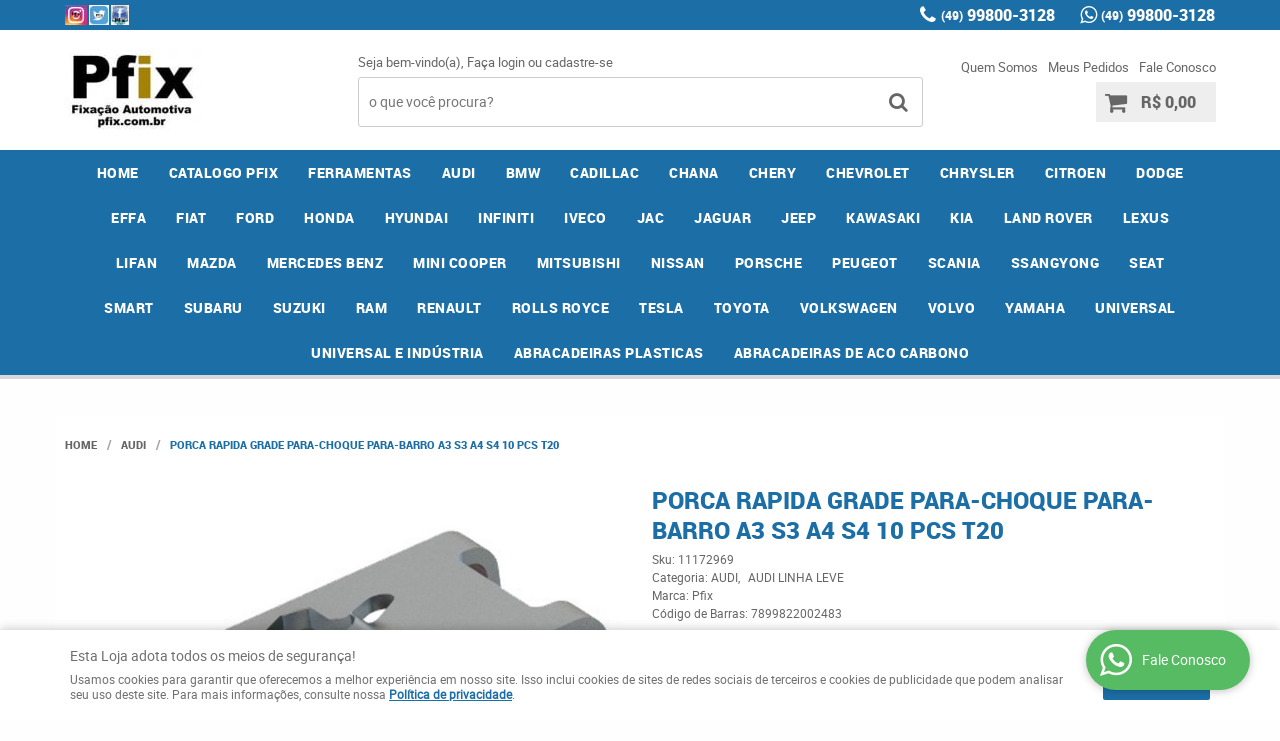

--- FILE ---
content_type: text/html; charset=utf-8
request_url: https://www.google.com/recaptcha/api2/anchor?ar=1&k=6LdRvoonAAAAAH2FMvhIgp7DX74qg1lZsQy4HbS1&co=aHR0cHM6Ly9wZml4LmNvbS5icjo0NDM.&hl=pt&v=N67nZn4AqZkNcbeMu4prBgzg&size=invisible&sa=submit&anchor-ms=20000&execute-ms=30000&cb=717uxdgrodyg
body_size: 48775
content:
<!DOCTYPE HTML><html dir="ltr" lang="pt"><head><meta http-equiv="Content-Type" content="text/html; charset=UTF-8">
<meta http-equiv="X-UA-Compatible" content="IE=edge">
<title>reCAPTCHA</title>
<style type="text/css">
/* cyrillic-ext */
@font-face {
  font-family: 'Roboto';
  font-style: normal;
  font-weight: 400;
  font-stretch: 100%;
  src: url(//fonts.gstatic.com/s/roboto/v48/KFO7CnqEu92Fr1ME7kSn66aGLdTylUAMa3GUBHMdazTgWw.woff2) format('woff2');
  unicode-range: U+0460-052F, U+1C80-1C8A, U+20B4, U+2DE0-2DFF, U+A640-A69F, U+FE2E-FE2F;
}
/* cyrillic */
@font-face {
  font-family: 'Roboto';
  font-style: normal;
  font-weight: 400;
  font-stretch: 100%;
  src: url(//fonts.gstatic.com/s/roboto/v48/KFO7CnqEu92Fr1ME7kSn66aGLdTylUAMa3iUBHMdazTgWw.woff2) format('woff2');
  unicode-range: U+0301, U+0400-045F, U+0490-0491, U+04B0-04B1, U+2116;
}
/* greek-ext */
@font-face {
  font-family: 'Roboto';
  font-style: normal;
  font-weight: 400;
  font-stretch: 100%;
  src: url(//fonts.gstatic.com/s/roboto/v48/KFO7CnqEu92Fr1ME7kSn66aGLdTylUAMa3CUBHMdazTgWw.woff2) format('woff2');
  unicode-range: U+1F00-1FFF;
}
/* greek */
@font-face {
  font-family: 'Roboto';
  font-style: normal;
  font-weight: 400;
  font-stretch: 100%;
  src: url(//fonts.gstatic.com/s/roboto/v48/KFO7CnqEu92Fr1ME7kSn66aGLdTylUAMa3-UBHMdazTgWw.woff2) format('woff2');
  unicode-range: U+0370-0377, U+037A-037F, U+0384-038A, U+038C, U+038E-03A1, U+03A3-03FF;
}
/* math */
@font-face {
  font-family: 'Roboto';
  font-style: normal;
  font-weight: 400;
  font-stretch: 100%;
  src: url(//fonts.gstatic.com/s/roboto/v48/KFO7CnqEu92Fr1ME7kSn66aGLdTylUAMawCUBHMdazTgWw.woff2) format('woff2');
  unicode-range: U+0302-0303, U+0305, U+0307-0308, U+0310, U+0312, U+0315, U+031A, U+0326-0327, U+032C, U+032F-0330, U+0332-0333, U+0338, U+033A, U+0346, U+034D, U+0391-03A1, U+03A3-03A9, U+03B1-03C9, U+03D1, U+03D5-03D6, U+03F0-03F1, U+03F4-03F5, U+2016-2017, U+2034-2038, U+203C, U+2040, U+2043, U+2047, U+2050, U+2057, U+205F, U+2070-2071, U+2074-208E, U+2090-209C, U+20D0-20DC, U+20E1, U+20E5-20EF, U+2100-2112, U+2114-2115, U+2117-2121, U+2123-214F, U+2190, U+2192, U+2194-21AE, U+21B0-21E5, U+21F1-21F2, U+21F4-2211, U+2213-2214, U+2216-22FF, U+2308-230B, U+2310, U+2319, U+231C-2321, U+2336-237A, U+237C, U+2395, U+239B-23B7, U+23D0, U+23DC-23E1, U+2474-2475, U+25AF, U+25B3, U+25B7, U+25BD, U+25C1, U+25CA, U+25CC, U+25FB, U+266D-266F, U+27C0-27FF, U+2900-2AFF, U+2B0E-2B11, U+2B30-2B4C, U+2BFE, U+3030, U+FF5B, U+FF5D, U+1D400-1D7FF, U+1EE00-1EEFF;
}
/* symbols */
@font-face {
  font-family: 'Roboto';
  font-style: normal;
  font-weight: 400;
  font-stretch: 100%;
  src: url(//fonts.gstatic.com/s/roboto/v48/KFO7CnqEu92Fr1ME7kSn66aGLdTylUAMaxKUBHMdazTgWw.woff2) format('woff2');
  unicode-range: U+0001-000C, U+000E-001F, U+007F-009F, U+20DD-20E0, U+20E2-20E4, U+2150-218F, U+2190, U+2192, U+2194-2199, U+21AF, U+21E6-21F0, U+21F3, U+2218-2219, U+2299, U+22C4-22C6, U+2300-243F, U+2440-244A, U+2460-24FF, U+25A0-27BF, U+2800-28FF, U+2921-2922, U+2981, U+29BF, U+29EB, U+2B00-2BFF, U+4DC0-4DFF, U+FFF9-FFFB, U+10140-1018E, U+10190-1019C, U+101A0, U+101D0-101FD, U+102E0-102FB, U+10E60-10E7E, U+1D2C0-1D2D3, U+1D2E0-1D37F, U+1F000-1F0FF, U+1F100-1F1AD, U+1F1E6-1F1FF, U+1F30D-1F30F, U+1F315, U+1F31C, U+1F31E, U+1F320-1F32C, U+1F336, U+1F378, U+1F37D, U+1F382, U+1F393-1F39F, U+1F3A7-1F3A8, U+1F3AC-1F3AF, U+1F3C2, U+1F3C4-1F3C6, U+1F3CA-1F3CE, U+1F3D4-1F3E0, U+1F3ED, U+1F3F1-1F3F3, U+1F3F5-1F3F7, U+1F408, U+1F415, U+1F41F, U+1F426, U+1F43F, U+1F441-1F442, U+1F444, U+1F446-1F449, U+1F44C-1F44E, U+1F453, U+1F46A, U+1F47D, U+1F4A3, U+1F4B0, U+1F4B3, U+1F4B9, U+1F4BB, U+1F4BF, U+1F4C8-1F4CB, U+1F4D6, U+1F4DA, U+1F4DF, U+1F4E3-1F4E6, U+1F4EA-1F4ED, U+1F4F7, U+1F4F9-1F4FB, U+1F4FD-1F4FE, U+1F503, U+1F507-1F50B, U+1F50D, U+1F512-1F513, U+1F53E-1F54A, U+1F54F-1F5FA, U+1F610, U+1F650-1F67F, U+1F687, U+1F68D, U+1F691, U+1F694, U+1F698, U+1F6AD, U+1F6B2, U+1F6B9-1F6BA, U+1F6BC, U+1F6C6-1F6CF, U+1F6D3-1F6D7, U+1F6E0-1F6EA, U+1F6F0-1F6F3, U+1F6F7-1F6FC, U+1F700-1F7FF, U+1F800-1F80B, U+1F810-1F847, U+1F850-1F859, U+1F860-1F887, U+1F890-1F8AD, U+1F8B0-1F8BB, U+1F8C0-1F8C1, U+1F900-1F90B, U+1F93B, U+1F946, U+1F984, U+1F996, U+1F9E9, U+1FA00-1FA6F, U+1FA70-1FA7C, U+1FA80-1FA89, U+1FA8F-1FAC6, U+1FACE-1FADC, U+1FADF-1FAE9, U+1FAF0-1FAF8, U+1FB00-1FBFF;
}
/* vietnamese */
@font-face {
  font-family: 'Roboto';
  font-style: normal;
  font-weight: 400;
  font-stretch: 100%;
  src: url(//fonts.gstatic.com/s/roboto/v48/KFO7CnqEu92Fr1ME7kSn66aGLdTylUAMa3OUBHMdazTgWw.woff2) format('woff2');
  unicode-range: U+0102-0103, U+0110-0111, U+0128-0129, U+0168-0169, U+01A0-01A1, U+01AF-01B0, U+0300-0301, U+0303-0304, U+0308-0309, U+0323, U+0329, U+1EA0-1EF9, U+20AB;
}
/* latin-ext */
@font-face {
  font-family: 'Roboto';
  font-style: normal;
  font-weight: 400;
  font-stretch: 100%;
  src: url(//fonts.gstatic.com/s/roboto/v48/KFO7CnqEu92Fr1ME7kSn66aGLdTylUAMa3KUBHMdazTgWw.woff2) format('woff2');
  unicode-range: U+0100-02BA, U+02BD-02C5, U+02C7-02CC, U+02CE-02D7, U+02DD-02FF, U+0304, U+0308, U+0329, U+1D00-1DBF, U+1E00-1E9F, U+1EF2-1EFF, U+2020, U+20A0-20AB, U+20AD-20C0, U+2113, U+2C60-2C7F, U+A720-A7FF;
}
/* latin */
@font-face {
  font-family: 'Roboto';
  font-style: normal;
  font-weight: 400;
  font-stretch: 100%;
  src: url(//fonts.gstatic.com/s/roboto/v48/KFO7CnqEu92Fr1ME7kSn66aGLdTylUAMa3yUBHMdazQ.woff2) format('woff2');
  unicode-range: U+0000-00FF, U+0131, U+0152-0153, U+02BB-02BC, U+02C6, U+02DA, U+02DC, U+0304, U+0308, U+0329, U+2000-206F, U+20AC, U+2122, U+2191, U+2193, U+2212, U+2215, U+FEFF, U+FFFD;
}
/* cyrillic-ext */
@font-face {
  font-family: 'Roboto';
  font-style: normal;
  font-weight: 500;
  font-stretch: 100%;
  src: url(//fonts.gstatic.com/s/roboto/v48/KFO7CnqEu92Fr1ME7kSn66aGLdTylUAMa3GUBHMdazTgWw.woff2) format('woff2');
  unicode-range: U+0460-052F, U+1C80-1C8A, U+20B4, U+2DE0-2DFF, U+A640-A69F, U+FE2E-FE2F;
}
/* cyrillic */
@font-face {
  font-family: 'Roboto';
  font-style: normal;
  font-weight: 500;
  font-stretch: 100%;
  src: url(//fonts.gstatic.com/s/roboto/v48/KFO7CnqEu92Fr1ME7kSn66aGLdTylUAMa3iUBHMdazTgWw.woff2) format('woff2');
  unicode-range: U+0301, U+0400-045F, U+0490-0491, U+04B0-04B1, U+2116;
}
/* greek-ext */
@font-face {
  font-family: 'Roboto';
  font-style: normal;
  font-weight: 500;
  font-stretch: 100%;
  src: url(//fonts.gstatic.com/s/roboto/v48/KFO7CnqEu92Fr1ME7kSn66aGLdTylUAMa3CUBHMdazTgWw.woff2) format('woff2');
  unicode-range: U+1F00-1FFF;
}
/* greek */
@font-face {
  font-family: 'Roboto';
  font-style: normal;
  font-weight: 500;
  font-stretch: 100%;
  src: url(//fonts.gstatic.com/s/roboto/v48/KFO7CnqEu92Fr1ME7kSn66aGLdTylUAMa3-UBHMdazTgWw.woff2) format('woff2');
  unicode-range: U+0370-0377, U+037A-037F, U+0384-038A, U+038C, U+038E-03A1, U+03A3-03FF;
}
/* math */
@font-face {
  font-family: 'Roboto';
  font-style: normal;
  font-weight: 500;
  font-stretch: 100%;
  src: url(//fonts.gstatic.com/s/roboto/v48/KFO7CnqEu92Fr1ME7kSn66aGLdTylUAMawCUBHMdazTgWw.woff2) format('woff2');
  unicode-range: U+0302-0303, U+0305, U+0307-0308, U+0310, U+0312, U+0315, U+031A, U+0326-0327, U+032C, U+032F-0330, U+0332-0333, U+0338, U+033A, U+0346, U+034D, U+0391-03A1, U+03A3-03A9, U+03B1-03C9, U+03D1, U+03D5-03D6, U+03F0-03F1, U+03F4-03F5, U+2016-2017, U+2034-2038, U+203C, U+2040, U+2043, U+2047, U+2050, U+2057, U+205F, U+2070-2071, U+2074-208E, U+2090-209C, U+20D0-20DC, U+20E1, U+20E5-20EF, U+2100-2112, U+2114-2115, U+2117-2121, U+2123-214F, U+2190, U+2192, U+2194-21AE, U+21B0-21E5, U+21F1-21F2, U+21F4-2211, U+2213-2214, U+2216-22FF, U+2308-230B, U+2310, U+2319, U+231C-2321, U+2336-237A, U+237C, U+2395, U+239B-23B7, U+23D0, U+23DC-23E1, U+2474-2475, U+25AF, U+25B3, U+25B7, U+25BD, U+25C1, U+25CA, U+25CC, U+25FB, U+266D-266F, U+27C0-27FF, U+2900-2AFF, U+2B0E-2B11, U+2B30-2B4C, U+2BFE, U+3030, U+FF5B, U+FF5D, U+1D400-1D7FF, U+1EE00-1EEFF;
}
/* symbols */
@font-face {
  font-family: 'Roboto';
  font-style: normal;
  font-weight: 500;
  font-stretch: 100%;
  src: url(//fonts.gstatic.com/s/roboto/v48/KFO7CnqEu92Fr1ME7kSn66aGLdTylUAMaxKUBHMdazTgWw.woff2) format('woff2');
  unicode-range: U+0001-000C, U+000E-001F, U+007F-009F, U+20DD-20E0, U+20E2-20E4, U+2150-218F, U+2190, U+2192, U+2194-2199, U+21AF, U+21E6-21F0, U+21F3, U+2218-2219, U+2299, U+22C4-22C6, U+2300-243F, U+2440-244A, U+2460-24FF, U+25A0-27BF, U+2800-28FF, U+2921-2922, U+2981, U+29BF, U+29EB, U+2B00-2BFF, U+4DC0-4DFF, U+FFF9-FFFB, U+10140-1018E, U+10190-1019C, U+101A0, U+101D0-101FD, U+102E0-102FB, U+10E60-10E7E, U+1D2C0-1D2D3, U+1D2E0-1D37F, U+1F000-1F0FF, U+1F100-1F1AD, U+1F1E6-1F1FF, U+1F30D-1F30F, U+1F315, U+1F31C, U+1F31E, U+1F320-1F32C, U+1F336, U+1F378, U+1F37D, U+1F382, U+1F393-1F39F, U+1F3A7-1F3A8, U+1F3AC-1F3AF, U+1F3C2, U+1F3C4-1F3C6, U+1F3CA-1F3CE, U+1F3D4-1F3E0, U+1F3ED, U+1F3F1-1F3F3, U+1F3F5-1F3F7, U+1F408, U+1F415, U+1F41F, U+1F426, U+1F43F, U+1F441-1F442, U+1F444, U+1F446-1F449, U+1F44C-1F44E, U+1F453, U+1F46A, U+1F47D, U+1F4A3, U+1F4B0, U+1F4B3, U+1F4B9, U+1F4BB, U+1F4BF, U+1F4C8-1F4CB, U+1F4D6, U+1F4DA, U+1F4DF, U+1F4E3-1F4E6, U+1F4EA-1F4ED, U+1F4F7, U+1F4F9-1F4FB, U+1F4FD-1F4FE, U+1F503, U+1F507-1F50B, U+1F50D, U+1F512-1F513, U+1F53E-1F54A, U+1F54F-1F5FA, U+1F610, U+1F650-1F67F, U+1F687, U+1F68D, U+1F691, U+1F694, U+1F698, U+1F6AD, U+1F6B2, U+1F6B9-1F6BA, U+1F6BC, U+1F6C6-1F6CF, U+1F6D3-1F6D7, U+1F6E0-1F6EA, U+1F6F0-1F6F3, U+1F6F7-1F6FC, U+1F700-1F7FF, U+1F800-1F80B, U+1F810-1F847, U+1F850-1F859, U+1F860-1F887, U+1F890-1F8AD, U+1F8B0-1F8BB, U+1F8C0-1F8C1, U+1F900-1F90B, U+1F93B, U+1F946, U+1F984, U+1F996, U+1F9E9, U+1FA00-1FA6F, U+1FA70-1FA7C, U+1FA80-1FA89, U+1FA8F-1FAC6, U+1FACE-1FADC, U+1FADF-1FAE9, U+1FAF0-1FAF8, U+1FB00-1FBFF;
}
/* vietnamese */
@font-face {
  font-family: 'Roboto';
  font-style: normal;
  font-weight: 500;
  font-stretch: 100%;
  src: url(//fonts.gstatic.com/s/roboto/v48/KFO7CnqEu92Fr1ME7kSn66aGLdTylUAMa3OUBHMdazTgWw.woff2) format('woff2');
  unicode-range: U+0102-0103, U+0110-0111, U+0128-0129, U+0168-0169, U+01A0-01A1, U+01AF-01B0, U+0300-0301, U+0303-0304, U+0308-0309, U+0323, U+0329, U+1EA0-1EF9, U+20AB;
}
/* latin-ext */
@font-face {
  font-family: 'Roboto';
  font-style: normal;
  font-weight: 500;
  font-stretch: 100%;
  src: url(//fonts.gstatic.com/s/roboto/v48/KFO7CnqEu92Fr1ME7kSn66aGLdTylUAMa3KUBHMdazTgWw.woff2) format('woff2');
  unicode-range: U+0100-02BA, U+02BD-02C5, U+02C7-02CC, U+02CE-02D7, U+02DD-02FF, U+0304, U+0308, U+0329, U+1D00-1DBF, U+1E00-1E9F, U+1EF2-1EFF, U+2020, U+20A0-20AB, U+20AD-20C0, U+2113, U+2C60-2C7F, U+A720-A7FF;
}
/* latin */
@font-face {
  font-family: 'Roboto';
  font-style: normal;
  font-weight: 500;
  font-stretch: 100%;
  src: url(//fonts.gstatic.com/s/roboto/v48/KFO7CnqEu92Fr1ME7kSn66aGLdTylUAMa3yUBHMdazQ.woff2) format('woff2');
  unicode-range: U+0000-00FF, U+0131, U+0152-0153, U+02BB-02BC, U+02C6, U+02DA, U+02DC, U+0304, U+0308, U+0329, U+2000-206F, U+20AC, U+2122, U+2191, U+2193, U+2212, U+2215, U+FEFF, U+FFFD;
}
/* cyrillic-ext */
@font-face {
  font-family: 'Roboto';
  font-style: normal;
  font-weight: 900;
  font-stretch: 100%;
  src: url(//fonts.gstatic.com/s/roboto/v48/KFO7CnqEu92Fr1ME7kSn66aGLdTylUAMa3GUBHMdazTgWw.woff2) format('woff2');
  unicode-range: U+0460-052F, U+1C80-1C8A, U+20B4, U+2DE0-2DFF, U+A640-A69F, U+FE2E-FE2F;
}
/* cyrillic */
@font-face {
  font-family: 'Roboto';
  font-style: normal;
  font-weight: 900;
  font-stretch: 100%;
  src: url(//fonts.gstatic.com/s/roboto/v48/KFO7CnqEu92Fr1ME7kSn66aGLdTylUAMa3iUBHMdazTgWw.woff2) format('woff2');
  unicode-range: U+0301, U+0400-045F, U+0490-0491, U+04B0-04B1, U+2116;
}
/* greek-ext */
@font-face {
  font-family: 'Roboto';
  font-style: normal;
  font-weight: 900;
  font-stretch: 100%;
  src: url(//fonts.gstatic.com/s/roboto/v48/KFO7CnqEu92Fr1ME7kSn66aGLdTylUAMa3CUBHMdazTgWw.woff2) format('woff2');
  unicode-range: U+1F00-1FFF;
}
/* greek */
@font-face {
  font-family: 'Roboto';
  font-style: normal;
  font-weight: 900;
  font-stretch: 100%;
  src: url(//fonts.gstatic.com/s/roboto/v48/KFO7CnqEu92Fr1ME7kSn66aGLdTylUAMa3-UBHMdazTgWw.woff2) format('woff2');
  unicode-range: U+0370-0377, U+037A-037F, U+0384-038A, U+038C, U+038E-03A1, U+03A3-03FF;
}
/* math */
@font-face {
  font-family: 'Roboto';
  font-style: normal;
  font-weight: 900;
  font-stretch: 100%;
  src: url(//fonts.gstatic.com/s/roboto/v48/KFO7CnqEu92Fr1ME7kSn66aGLdTylUAMawCUBHMdazTgWw.woff2) format('woff2');
  unicode-range: U+0302-0303, U+0305, U+0307-0308, U+0310, U+0312, U+0315, U+031A, U+0326-0327, U+032C, U+032F-0330, U+0332-0333, U+0338, U+033A, U+0346, U+034D, U+0391-03A1, U+03A3-03A9, U+03B1-03C9, U+03D1, U+03D5-03D6, U+03F0-03F1, U+03F4-03F5, U+2016-2017, U+2034-2038, U+203C, U+2040, U+2043, U+2047, U+2050, U+2057, U+205F, U+2070-2071, U+2074-208E, U+2090-209C, U+20D0-20DC, U+20E1, U+20E5-20EF, U+2100-2112, U+2114-2115, U+2117-2121, U+2123-214F, U+2190, U+2192, U+2194-21AE, U+21B0-21E5, U+21F1-21F2, U+21F4-2211, U+2213-2214, U+2216-22FF, U+2308-230B, U+2310, U+2319, U+231C-2321, U+2336-237A, U+237C, U+2395, U+239B-23B7, U+23D0, U+23DC-23E1, U+2474-2475, U+25AF, U+25B3, U+25B7, U+25BD, U+25C1, U+25CA, U+25CC, U+25FB, U+266D-266F, U+27C0-27FF, U+2900-2AFF, U+2B0E-2B11, U+2B30-2B4C, U+2BFE, U+3030, U+FF5B, U+FF5D, U+1D400-1D7FF, U+1EE00-1EEFF;
}
/* symbols */
@font-face {
  font-family: 'Roboto';
  font-style: normal;
  font-weight: 900;
  font-stretch: 100%;
  src: url(//fonts.gstatic.com/s/roboto/v48/KFO7CnqEu92Fr1ME7kSn66aGLdTylUAMaxKUBHMdazTgWw.woff2) format('woff2');
  unicode-range: U+0001-000C, U+000E-001F, U+007F-009F, U+20DD-20E0, U+20E2-20E4, U+2150-218F, U+2190, U+2192, U+2194-2199, U+21AF, U+21E6-21F0, U+21F3, U+2218-2219, U+2299, U+22C4-22C6, U+2300-243F, U+2440-244A, U+2460-24FF, U+25A0-27BF, U+2800-28FF, U+2921-2922, U+2981, U+29BF, U+29EB, U+2B00-2BFF, U+4DC0-4DFF, U+FFF9-FFFB, U+10140-1018E, U+10190-1019C, U+101A0, U+101D0-101FD, U+102E0-102FB, U+10E60-10E7E, U+1D2C0-1D2D3, U+1D2E0-1D37F, U+1F000-1F0FF, U+1F100-1F1AD, U+1F1E6-1F1FF, U+1F30D-1F30F, U+1F315, U+1F31C, U+1F31E, U+1F320-1F32C, U+1F336, U+1F378, U+1F37D, U+1F382, U+1F393-1F39F, U+1F3A7-1F3A8, U+1F3AC-1F3AF, U+1F3C2, U+1F3C4-1F3C6, U+1F3CA-1F3CE, U+1F3D4-1F3E0, U+1F3ED, U+1F3F1-1F3F3, U+1F3F5-1F3F7, U+1F408, U+1F415, U+1F41F, U+1F426, U+1F43F, U+1F441-1F442, U+1F444, U+1F446-1F449, U+1F44C-1F44E, U+1F453, U+1F46A, U+1F47D, U+1F4A3, U+1F4B0, U+1F4B3, U+1F4B9, U+1F4BB, U+1F4BF, U+1F4C8-1F4CB, U+1F4D6, U+1F4DA, U+1F4DF, U+1F4E3-1F4E6, U+1F4EA-1F4ED, U+1F4F7, U+1F4F9-1F4FB, U+1F4FD-1F4FE, U+1F503, U+1F507-1F50B, U+1F50D, U+1F512-1F513, U+1F53E-1F54A, U+1F54F-1F5FA, U+1F610, U+1F650-1F67F, U+1F687, U+1F68D, U+1F691, U+1F694, U+1F698, U+1F6AD, U+1F6B2, U+1F6B9-1F6BA, U+1F6BC, U+1F6C6-1F6CF, U+1F6D3-1F6D7, U+1F6E0-1F6EA, U+1F6F0-1F6F3, U+1F6F7-1F6FC, U+1F700-1F7FF, U+1F800-1F80B, U+1F810-1F847, U+1F850-1F859, U+1F860-1F887, U+1F890-1F8AD, U+1F8B0-1F8BB, U+1F8C0-1F8C1, U+1F900-1F90B, U+1F93B, U+1F946, U+1F984, U+1F996, U+1F9E9, U+1FA00-1FA6F, U+1FA70-1FA7C, U+1FA80-1FA89, U+1FA8F-1FAC6, U+1FACE-1FADC, U+1FADF-1FAE9, U+1FAF0-1FAF8, U+1FB00-1FBFF;
}
/* vietnamese */
@font-face {
  font-family: 'Roboto';
  font-style: normal;
  font-weight: 900;
  font-stretch: 100%;
  src: url(//fonts.gstatic.com/s/roboto/v48/KFO7CnqEu92Fr1ME7kSn66aGLdTylUAMa3OUBHMdazTgWw.woff2) format('woff2');
  unicode-range: U+0102-0103, U+0110-0111, U+0128-0129, U+0168-0169, U+01A0-01A1, U+01AF-01B0, U+0300-0301, U+0303-0304, U+0308-0309, U+0323, U+0329, U+1EA0-1EF9, U+20AB;
}
/* latin-ext */
@font-face {
  font-family: 'Roboto';
  font-style: normal;
  font-weight: 900;
  font-stretch: 100%;
  src: url(//fonts.gstatic.com/s/roboto/v48/KFO7CnqEu92Fr1ME7kSn66aGLdTylUAMa3KUBHMdazTgWw.woff2) format('woff2');
  unicode-range: U+0100-02BA, U+02BD-02C5, U+02C7-02CC, U+02CE-02D7, U+02DD-02FF, U+0304, U+0308, U+0329, U+1D00-1DBF, U+1E00-1E9F, U+1EF2-1EFF, U+2020, U+20A0-20AB, U+20AD-20C0, U+2113, U+2C60-2C7F, U+A720-A7FF;
}
/* latin */
@font-face {
  font-family: 'Roboto';
  font-style: normal;
  font-weight: 900;
  font-stretch: 100%;
  src: url(//fonts.gstatic.com/s/roboto/v48/KFO7CnqEu92Fr1ME7kSn66aGLdTylUAMa3yUBHMdazQ.woff2) format('woff2');
  unicode-range: U+0000-00FF, U+0131, U+0152-0153, U+02BB-02BC, U+02C6, U+02DA, U+02DC, U+0304, U+0308, U+0329, U+2000-206F, U+20AC, U+2122, U+2191, U+2193, U+2212, U+2215, U+FEFF, U+FFFD;
}

</style>
<link rel="stylesheet" type="text/css" href="https://www.gstatic.com/recaptcha/releases/N67nZn4AqZkNcbeMu4prBgzg/styles__ltr.css">
<script nonce="ra3RHiArkmPXsOu1AKIlVA" type="text/javascript">window['__recaptcha_api'] = 'https://www.google.com/recaptcha/api2/';</script>
<script type="text/javascript" src="https://www.gstatic.com/recaptcha/releases/N67nZn4AqZkNcbeMu4prBgzg/recaptcha__pt.js" nonce="ra3RHiArkmPXsOu1AKIlVA">
      
    </script></head>
<body><div id="rc-anchor-alert" class="rc-anchor-alert"></div>
<input type="hidden" id="recaptcha-token" value="[base64]">
<script type="text/javascript" nonce="ra3RHiArkmPXsOu1AKIlVA">
      recaptcha.anchor.Main.init("[\x22ainput\x22,[\x22bgdata\x22,\x22\x22,\[base64]/[base64]/[base64]/[base64]/[base64]/[base64]/YihPLDAsW0wsMzZdKTooTy5YLnB1c2goTy5aLnNsaWNlKCkpLE8uWls3Nl09dm9pZCAwLFUoNzYsTyxxKSl9LGM9ZnVuY3Rpb24oTyxxKXtxLlk9KChxLlk/[base64]/[base64]/Wi52KCk6Wi5OLHItWi5OKSxJPj4xNCk+MCxaKS5oJiYoWi5oXj0oWi5sKzE+PjIpKihJPDwyKSksWikubCsxPj4yIT0wfHxaLnUseCl8fHUpWi5pPTAsWi5OPXI7aWYoIXUpcmV0dXJuIGZhbHNlO2lmKFouRz5aLkgmJihaLkg9Wi5HKSxyLVouRjxaLkctKE8/MjU1OnE/NToyKSlyZXR1cm4gZmFsc2U7cmV0dXJuIShaLlU9KCgoTz1sKHE/[base64]/[base64]/[base64]/[base64]/[base64]\\u003d\x22,\[base64]\x22,\x22w4c9wpYqw6Rnw7IIwrfDosOFw7vCosOqFsKrw651w5fCtiwQb8OzPMKPw6LDpMKYwpfDgsKFWcKjw67CrwxmwqNvwrFDZh/DkVzDhBVBaC0Gw5hPJ8O3CsKGw6lGNcKPL8ObWhQNw77ClsKVw4fDgG7DmA/[base64]/DgxPCssOKwrbCvCVvPcKNPsO2wpjDg1fCnkLCqcKhIEgLw4pIC2PDtcOfSsOtw4zDh1LCtsKZw4Y8T1New5zCjcO3wrcjw5XDj1/DmCfDqEMpw6bDpcKQw4/[base64]/DtERfw7JpwrfCnUlkwrvCmX7DusK3w4t9w43DusOOwpcScMO7K8OlwoDDnMKjwrVldUQqw5hTw5/[base64]/e8KDN8Onw4LCp8KjwoJHaMKlS8OUw7hFw57Dh8KCEEbDpQ02wqp/F3xVw4rDiC7CpMOlf1JbwqEeGmXDr8OuwqzCosOfwrTCl8KrwoTDrSYYwobCk33Ch8KowpcWYR/DgMOKwrrCtcK7wrJ4wrPDtRwLanjDiBnCpE4uVkTDvCoMwo3CuwI1HcO7D3NxZsKPwo/DmMOew6LDuEEvT8KNIcKoM8O6w40xIcKlEMKnwqrDsUTCt8OcwrpIwofCpTcNFnTCscOBwpl0Pmc/w5REw7M7QsKpw4rCgWojw7wGPjXDjsK+w7x8w6fDgsKXf8KhWyZ5LjtwW8Ouwp/Ch8KNQQBsw4Mlw47DoMOMw750w53DnhgNw7DCnzrChWbCmcKbwqEhwpfCr8Otwokbw4vDtcOPw57DiMO0dcOeAUjDtWYPwofCt8KwwoF4wo7DlsK5w7h/RQjDosOEw6U/wp9IwqLCiiFiw4s4w43Dsm59wqRqBkXDh8KEw6AyHVkhwojCusOcOF5rAsKGwoQ7wpJpfyBwRMOqw7AkE05Ec280woF1dcO5w4huwrIJw5vCm8Kow6JEIsKid3fCoMO4w4vCgMK7w6xbJ8OcdsOqw67CgjR/[base64]/w6gXPCXCrVRow6TDtW19w48KwrTDl8OXesKkw4nDusKdNEHCssORMcKOwpdPwoDDoMKnC0zDhHsNw67DsWgfY8KqQ0Iww47Cv8OIwo/DlMO3B2XDuzYkLMOUUcK3ZMKFwpZiAG3DtcOTw7zDqcO5wr3CiMKTw4EeCcKuwqPDt8OpdTHCtcOWT8O3w61owrnCo8KCwrJKFMOOQsKrwp4iwrXCvsKIYnzDsMKbw5bDuyQZwrNCScKawqEyVjHDr8OJHlZxwpfCh1hlw6/DvmfClw7Dgy3CsCArwqrDpcKbwpnCt8OSwr1yXMOuZ8OIfsKfCH/Ci8K5KxRGworDmkZkwpscLQUGIggow7TCjcOiwpbDsMKwwrJ2w70XfxEZwptqXxDCjcKRwpbDmsONw7HCtlnDoFkZw7PCucKUKcO1aRLDnQjDnlPCj8KgRxwtamrCnHnDqMKxwrFKRjlVw53DojsGTHzCrnPDtQAVExrCgMK4AMOXYE1swq5NTcKXw5Y1UHo7R8O0w4/CrsKjDE5+w6/DuMKPHVUWW8OHTMOLbwnCukUKwrfDvcKrwpsjISDDscKBDcKmJlDCkAnDjcKySzBuNQ3ClMKmwpoSwoQ0AcKFfMOAwobCt8OSWGliwpJJXsOuKsK5w5fCpkh7HcKYwrFWMAUpC8Ofw63ComfDoMOZw4vDksKfw4nCssKMI8KTbyMhUm/DiMKJw5QnEcO9w4bCpW3CvcOEw63Cs8Kgw4fDnsKGw4TCr8KOwqQQw79NwrvCvsKQUULDnMKgCQt+w74oDRQCw5LDuX7CrFrDh8Ktw4EbVFjCmghQw7vCmXDDmsK1R8KtcsKPeRbCusKqel/DvHguZ8K9d8O7w5UCw6lqGBRTwrdPw6A1YMOIH8KLwphQLMOfw73Dt8KbcgF2w7BLw4bDihVVw7/DncKJNx7DrsKWw6Q+FcOOPsKSwqXDsMO9McOjcCR6wrQ4DMOcVsKMw7jDo0B9woxlMyhnwo7DicKhAMOSwrAlwofDi8Odwo/CoSd0DMKCacOXGzXDlnDCocOIwo3Dg8K1wpzDh8OOPlx6woJneiJGVMOHUQLCo8OXfsKCbMKpw5LChG3CngYcw5xYw6tCwoTDlXZANsOywrPDjXNkw5BGOMKaw7LCpMOYw4ZuFcO8GB9vwrnDicK2QcKtUMKcO8KUwq8ew4zDtUQKw7B2PhoTw6/[base64]/wpEHDXfCpSRqw7h7w7k/HMONSMOIw74/w756w7JRwpxuelDDtgbDlTvDhHkgw47DqcKbaMO0w7jDrcKZwp3DisK1wonCscK9wqDDssOHCmR2aURdwqHCljJPb8KYGMOKcMKdwoMzwrfDvy9hwqtRwqFbw4EzVHgYw740fU4QMcKdHsOaMl0uw6/[base64]/QsOlW8OlY8O2Tg3CllBCwp8OYcO7Fj56YxZpwqDCmcKEMmvDhcOsw4fDrMORV3cDXBLDiMO9RcKbdSYYGG9QwprDnzt0w7XDlMOBBQYtwpDCtcK2w75Aw5Adw4/ChUVuw7UiGC5Tw6fDusKew5XCtGvDhhlGfsKjPsK7wo/[base64]/[base64]/[base64]/wpszwpfCt0zDgCzCncOrw4jDi0jDncOfwrrCtXDCk8OxYcOlAjrCgmnClknDssKRd0Zuw47Cq8OCw6hbCj1rwqXDjlPChMKsUDzChcO4w6/CgcKawrLCosKUwrsJwpbCpUTChX/CsGDDvcKGFEzDiMKuAMOPE8OlSlNDw6TCv3vDuDYJw7zCrMO5wqZRLMK6Ki50G8Kpw5o1wpvCn8OWBsOVUhR6wpHDlGPDqQg9EyDDqsOqwrtNw7MDwrnCoU3Cl8OkPMOKwoYKa8OJCsKCwqPDs3MXZ8Obb1zDuQTDtxdpYMOGw4PCq3g3d8KZw71/[base64]/wq7CtcOjwovCmsOaCsKnwpANcMODw5nDucOdwpjDpcK6w6woU8OdacOkw5vClsKIwpNfw4/DlcOPbzwaMSBLw5BvRVYDw5Y6wqoSVVjDgcK0w543w5JvABHCtMOmYTbCvh0CworCpMKrLS/DohQNwqHDosKvw6/[base64]/[base64]/[base64]/[base64]/AsKvVsOTwq7DnMKIwr7DosKzw4A3wqjCs8OSCcOYBcOGYi/Ck8OvwrtgwqADwpUBbQLCuCvCjAh3I8OgFXjDisKoBMKdTFjDhMONBsOrdgfDk8OYeF3DqTvDuMK/[base64]/DtDx/w6DDqcK/P8KHwonDnhLClsO/wpvCrMK+woDDtMOewrfDqnLDksOrw6plZjx/wqfCucOOw7TDkAg4GTzCq2IeZsK+L8OUw53Dl8K0wo1swqRMFcO/dS/[base64]/[base64]/dUvCjwfDrnEowr91TCtvwpU0esOoK3vCtBXCisOnw6tRwpA5w7TCgGzDtcK1w6ZqwqlXwo5lwowcfwnCh8KLwqktIsKfT8O9wodfVgh3OgMIAMKBw7U/w6TDmWw8wpLDrGcxdMKSM8KNQ8OcZcKVw70LDsOnw4oFwrLDuiVBwqYrEsKzwqobIT8HwqkwN3LDqGtbwrhRF8OMw4zChsKzMUpowpl7FR3DvUjDlMKww7tXwq0Bw4jCu2nCvMKVw4bDvcK/UUYkw5DCghnCmsOiUXfDiMO3D8OpwoPCmD3DjMO+DcOTZmrDhG1fwp7DjcKPUsOKwq/[base64]/Dq8O7wq1fwppyM1FABMOmZSpNwqvCvsKgfW8vTmICMMKWRMOsLRTCqwMpVMK8NsO+QVs/[base64]/[base64]/ZUxswp8kw7zDg23CqsKEwpvDjxZGJwLCv8OIdS4aPsOdOCY6wq3CuGLCmcK+SSjCqcOcdsOkw7jCnsO/w5HDpcK/wrTCukhpwo0aC8KPw6QgwrF9wqLCvAzDjsOfaXrCqMOPc1XDgMOPU1F+C8KIQsKHwpPCvsOJw73Dg0w8NF7Do8KIwqBlwonDuh/CpMKsw4/Dp8Osw6kYw4PDvcKIaXnDkxpwBzvDnABww7h8AHzDkzTCj8KwSG/DpsK3w5cCPxYEHcOOJ8KEw4jDnMKawrTCpGUnSmTCosOVCcKiwrRyS3vDmsKawrnCuTEVRhzDgMKWBcKYwr7Dj3JGwq1ow53Cp8OBVMKvw6PDnE3DiiYjwqzCmzdJwrTDiMOuwqjCjMKtZMOiwpzChmnCiGvCgHNYwpPDlDDCkcKLHWQsQcO7w4LDugl/JznDsMOlDsK4w73Dn27DlMKyNcOGLzxSV8OzUcO/[base64]/ClQvCnyVgTG/[base64]/DmMOtAcK9w7p2CwvDk0LCu8KvQcOpPsO9bDHClxZkTMKFw5jDp8OZwrZvwq/[base64]/CpG/[base64]/DusOWw6LCm8KWwotSw5TDqzjCp8Oqw67Ct0vCnjnCoMOySgt3RcOIwp5lwrbDnEljw7tvwp86HsO/w6wNbyHCuMKTwqt/wpUResOyMMKVwpRHwpsBw4hUw4LCkBDDlcOhSGzDshdKw7rDpMOpw5laLTLDocKqw6VOwpBTBB/[base64]/[base64]/DqMO5wr7DvsObwoHCtTRLw53Cn8KDw4QpWcOwBMKkw7QVwpBaw7LDgsOXwqp2XUFEfcK+eAciw4tZwp1JYAt2VR/DqWrDocKnwq0+PzIfwrjCj8OHw4V1w5vCmMOEw5Iqb8OgfFfDuSI6VmzDpnDDkcOhwrkXwol+JjVFwpvCkBZHA0x9TMOQw57Dkz7DhMOKCsOrEBlvV1rChGDCjMOkw7nDgx3Cl8K/UMKAw6kow43DmMO9w555E8OSNcOswrfCsgZKIx7DnjzCgl7DncOVVsKsKG0Fw5FuLnzCgMKtFsOHw4YFwqcKw7c4wpjDr8Kmw43Djn8/aizClsOYwrXDr8OCwqvDsyhlwpFRw6zDunjChMOXcMK/wpvDicKLX8O1VUAzFcKpwpXDkQzDuMOIRsKKw6RcwokKwqPCuMOvw63Dhl/Ct8KUD8KbwrnDlsK1aMKPw4Yrw48Ww6IxIMKqwpo0wpM2cU/[base64]/Csk0BH1gdw6oTwo/CscKxwqo3Z8O8w5PCsx/[base64]/[base64]/SnkqdlvCgsOEw7c7XMKOE34rw79mw7/DoMKOw5Mvw5Few6rCg8O7w6rCqcOpw6cdEl/[base64]/[base64]/Cs8KJw7zCqzgGw4/CpnFwwqcVEcKkw4E7X8KcfcK6dMKLAMOrw4LDijnCgsOmUEg+GELDiMOuZ8KjMHURbR8Ww4x8wqRBRMOEw4weWkh2ZMOMHMOew7fDonbCmMOpw6PCpA3DgjfDuMKzJ8O+woRvd8KAUcKXWTvDo8O1wrTDhktawqXDhsKnXj/[base64]/CsynCrcKYwoMNw5LDokXChcOqVcOwQW7DjMOTJ8K6LsO+w6YPw7F0w44HZDvChE3CnxvCpcOyC1lsIjjCkEUBwrdxYBXDvMKLWjxBEsKIwrVew5PCt17Ds8OWw6N/woDDrMORwpA/[base64]/CgMOlwprDlT1dw6cNNCLChkbCnMORwr1bCnEEGjfCmGnCowrDm8KcSsOxwo7ClDwhwpDCj8KCTMKcScOVwotYSsO+FX0jEMOTwoVeExd3DcOCw5xYNVhIw77DnU4Zw4XDlsKjF8OOeE/Du2EmTGHDk0Fkc8O1YMKLL8OgwpfCtMKdMgQEWcKwIy7Ds8KAwpBBTk9eYMOWDQRswqnChMKOT8KqHMK8w7rCsMO3bcKTQ8KGwrbCucO/wq57w67CpXIKXQFGMMKPb8K/ZH/Du8O5w6p1JjkOw7bCqsK6B8KcMXTCrsOLbHhswr8pTMKlA8Kawp0Jw7YiKMOlw4NdwocZwo3Cj8OwBh1YG8OuPBvDvU/Cl8Kxw5dIwpMpw44pw5DDvcKKw4TCulzCsBPDqcOKM8KjXDQleXXDoEzDgcKzSyRgXGgLA0LClWhuYntRw5LChcK/[base64]/DmHLCqxAIwoULwqIzZ8O3wo5/I8Opw7lfLcO5w44QeU4mPSREwqDCogopKnjCoH4qIMKbCBksImNqfwxeYcOCw7DCnMKuw6hZw74CT8KYNcOVwqRawozDtMOZLR4EDzvDu8Opw6l4ScOlwpfCqEkAw4TDmBPCosO4EsKtw4h/AVcpHngewq0TJwrDrcKRNsOIfcKCb8O0wprDrcKbUxJoSSzChsOsEnnDmyTDqTY0w4BcPsOzwpN8w77ClU8ywqLDgcKFw7V4GcKqw5/CuFLDvcKnw7BFBik4wpPChcO/wrbCszgqckYUMGvCusK3wrLDusOnwpxSw7R1w4TCgsOkw4ZXdhzCtWTDvE5KakzDt8KIPcKZG2Bcw5PDokYWeivDpcK+wr4+Q8O/ZSxZE0NUw6lfw5PCrcOqw6/[base64]/Dr8KldMOIw4vDosO4wozCtWjDrMONwogkGcOxUsKNQCrCqmnCmMKgORPDhsKqHsK8J2rDtMOMKDk5w77DqsKxAcKBN1rClXrDncKCwpTDhBkic2kBwo8pwo8Tw7jCrnDDosKWwo/DvxsxAQRMwqc8Ek0aRC7CksO7OsKuH2l2EB7DrsKwJUXDn8K0anjDiMO1C8OSwrUDwpAHXhXChcKQwpfCsMOAw6vDjMOWw6zChsO8w5/CmMOuZsOoakrDoGbCkMOEYcOtw6obUBZICwXDpwkbamfDlBA/w6s5a3tUL8KIwrLDocOiwpLCrmjDsSPDnHp8W8OIecKqw5lZPGTCnUB+w5lSwqDCrzlgwonCoQLDtHYjaTzCtiPDu3xWw5Irb8KRNcKTOUXDrMKUwpfCs8K8wo/[base64]/wovDoMO8I8Kcw4LDnsOqw7ZfX18Kwr8ICMKPw6TDskEawrLDnGHCthLDpMKWw6YMZcKUwrpMJDF0w57DpFtLf05Id8KnXMO1dC/[base64]/Ct8O7wqJqW8O+QMKswoAiw77Dm3x3QCVvOcOiYmPCvcO7THpKw4HCucKrw7RoCzHCrTjCgcOVOMOMOQPCnTl+w4AiM1rDicOIfMKiAF5TaMKcQ2Nww7E0woLCscKGbyzCnilMwr7DhMOlwoUpwo/[base64]/U8KMH8OBIMKgw5/Cj8O7wpFdwodBairDpWFZZmRKw59AW8KjwqEMwovDoAEEO8OxYiJPcsO0wqDDjC5owr1KH1fDgAzCsxLCoE7DnsKvccKdwoAfFyQ2woInw65XwoQ4U2nCqMKCSy3DsRZ+JsKpw7fCkxlTZnHDuQLDnsK/[base64]/wrRtwrPCuXzDpMOJw6RbTMOFw4E3EcK0w4taw4w0JHnDgcK9HcO2ecOOwqTDr8KPwoItXkEuwrXDgkVHUEnCs8OpPE5kwpTDncKOwoQwY8OQH1BvHMKaG8OcwqfCicKwG8Kqw5/Dp8KpSsKrPMOuHj5Bw7ZKeDAFcMOfIEVUQQzCrcOlwqQPcXJIOcKxw6PCjicbHw1ZGsK8w77CgsOzw7bDgcKQEMOww63DncKUblTCrcOzw4PCncKCwqBee8OGwrDCp0HDmmDCv8O0w4jCgmzDuVoaP2oswrQED8OkHsKsw6B9wrs9wq/[base64]/JHouAMO5KwMNSj/DoVRBwp9ZSylLR8O/bXPCvH1xw5VZw50OXFppw6TCnsKObEBcwpNew7dTw5HDuxPDpVvCssKgeR/Cv0/DnMO4B8KAw64MdMKjCUDDnMKaw4XCgU3DliPCs2wDwoLCiEnDisOJZcObfhJNOCbCksKjwqo7w7RPw7dmwozDtsKPXMKUd8Kmwod/[base64]/[base64]/w5ldVh/Cp8Oqw4HDksOZw7DCpgfDo8OKwrM0wrnDpsKNw5ZYDSjDpsKQccKEH8KsVsKnPcKQd8KrXi5zRRzCpGnCncODTEnDo8KFw5nCgcO3w5zCkR/CrA5Lw77CgH8FRyPDllY/[base64]/W8KDfhLDgMOBcGtSwr3CtsKJYkzChTMxwrTDjXUAK11UMmxAwqRJUT4fw7fCtE5gVGbDjXbCqsO+w7Uzw4zCk8OZCcKEwrMqwo/Cl0tGwr3DiGbCvS97wpp9w6dwcsKVWcOXW8KbwpZow5TCrWlKwrfDpThhw6Y1w7VgJcOcw6hRO8KNAcOgwoNlCsKYJGbCiQHCisKYw7g6BcOzwq7DrlLDgcK/VcOQOMOQwqQAAR8PwqQowpLDssOowoN+w5JpcktbJFbCjsO2bcOHw4PCm8Kpw7N5wrYUFsK3KGTCoMKVw5HCqcOmwow5OsKWAhfDjcKvwpnDiStOZMK4d3XDp0LCv8OuCDsmw6BsOMOZwq7CvldbCFxrwpjDlCnDm8KHw7PCmyTChMOhBArDr3YQw55ew7/Cv13CtcOtwrjCuMOPcWA0UMOtSF4gw5TDpsOtfjsYw6IZw67CpMKnfH4fFMOPwp0jdcKEIgUow4fDl8Onwo93C8OBfcKdw6Ydw6oYRsOewpssw4vCtsOYBkTCmsOyw59CwqBAw4/ChsKcJlJjM8OcBsK1MVXDpBvDucKGwqxAwqViwobCp2R+aVPCgcKowrnDtMKQw7bCsy46CxsZw5MVwrHCu0sgUHbCp33CpsKDw4/DrjbDmsOKGGfCnsKBVg/[base64]/H8Klwo/DrMOxT8Krw7cITMKZwrnCjTjDmChNAxZuGcO6w5Q/w7x/[base64]/[base64]/Ci8KUwrM+w6rCsMKjw6lkUB/CowzCmsOvw45Nw6bChWfCrcObwpXCnhNVRcKJwoF5w7APw7dqfgDDlntpQyjCt8OZwoXCkGdFwoQvw5Uzw7TCiMO1cMKbElfDmcOow5DDj8OyYcKuQgLCjwZVesKlA2Rdw5/DuH7DoMOFwr49ERIqw6Enw4/[base64]/CvUFmJnbDrsK2w5x4XMKLQMKCwrQBY8Orw7VqNXw4wpzDksKJNVzDgcKewpbDgMKxcgpbw65qCBxoXQDDkC5xdgNUworDo3s7fD9NFMOdwqPDn8Oawr7CvmIgDwLDksK6HMK0I8OBw4vCqDE9w4E/WQDDhXwYwqXCvgwgw7nDqyrCu8ODaMK8w5dOw4RzwqdBwrx/wocaw5nCoi5CBMOBWsO/JgfClnbCvBQiWiI/woU4w4kEw49swr9jw7LCrsK5e8K8wqbCmz55w4oWwqXCsw01w4Rvw5bCrMOpNkvCvR5EZMO4wqR9woo3w6/[base64]/DsVoLVsORA3ZGHjfDkcO4wq7CjsKbZMKrK18MwrNQdDzCrcOuVkvCtcO7EsKMTm/[base64]/[base64]/Dl1QswpPDh8OQw6PCoMKCZcKsw5vDnXl+TMOxwoVZw4ccwpxLVkEiIRYaDcKqwofDi8KXEcOkwojCvkxew7/Cs1kUwqlyw4kyw7EKVsO4cMOGwq0OccOuwpsYGRt6w78YMFoWw60bCcOIwo/DpSjDiMKgwpHCsxjCsgLCr8K5YsOVWsK4wp0Iwq0KIcKKwrkhfsKcwqsCw5LDrg7DnWVGQAbDggAPG8KnwpbDmsOhDU/ChABqw4w+w5Bqwr/CkBstSXPDvsOGwrAowpbDhMKFw4RMXFZkwq7DucOUwpTDqcKDwqUfQMKCw4TDv8KybsOeKsOBVC1SLcOnw6/Cjhwjw6XDvVo4w4Z+w4jDsRNKbcKLLsONR8OFSsOjw5sZK8OnCiHDncOFGMKfwoomXljDusKXw4XDunrDhCsRMF8vRF8Qw4vDuEvDtxPDlMOML3DDnQjDu2HDmDbCjcKIwqQGw78dNmQwwqfCgl0ewpnDsMOZwq/ChnkQwpvCqkIiYQVIw55CGsKzw6zCqjbDnFrDnMK+w4sIwq4zfsOZw6DDqyksw4BIeVA/[base64]/K8OhZnHDkh4IwpMpa8K4OzpCN8OwwoAND1jCjVbCiHbDtiPDlk8bwpZXw4TCnxLDkD0Mwqxyw6vCsBvDpcOKR1HCmGDCiMOowr7DosK2Nn/[base64]/ChTZFwobCl8OmDcOhHMONw6/CqcK7GsKxwoNlw5/[base64]/CgcOuw57DrUoJw5bDq37DnsKiwojCuE3CnQ8wDnc5wo3Ds03ChjhJV8OXwpY/NDLDtlIlaMKNw4vDvG57wqnCn8O/[base64]/Rno5KGpucVnDnH7ChMKtwoDClMKEL8OVwrvDv8OfU1vDvFTCk37Dt8OeCMOBwqrDnMOhw7bDnMKsXiASwqALwr7Dj1MkwrLCu8ORwpUgw6ZBwoTCqsKvUgvDlg/[base64]/CgVBkdMO7dHt2csKBwr3DlAbCoAohwqFFwqfDlMKywrlyRsKVw5Fxw7BCBzUKw4VLPH0xw5rDgyPDvcO8LcO3HcOTAUx3cS53w4vCvsOwwqBue8OawqoZw7dOw7rCrsO/PS1jDE/CksOjw73Cq1jDoMOyEcKjKsOpXx/CjcKEYcOXRsKHbCzDsDkgWk/CqMO5FcKiw4zDncK9DcO1w4sJw7QlwrrDkjJkYQPDv1nCniBHMMOwbsK1fcO7HcKWJMKBwpsxw7bDvgjCi8O0a8KWwozCs3fDksOTw7g3IU5Rw59swrPCoz/[base64]/Dt8KYbsKASBbCgsKVJsKdO0FDSmgtaSvCrT9bw7rCpyrDqUPCksKyAsOxUxcaE1/CjMKuw68lWD3ChMOZw7DDmcO6w518NMOqwoUVS8KCDsKBBcOaw5PCqMK7dk/DrRgJKg1GwpIhdMKSXSZENsKcwpLCksOgwq98OMKOw7zDijQ/wpDDucO1w7/DgsKpwqt8w6fCl03CszbCu8KPwojCj8OmwpPCncOcwo7CkcK/YGAOPsKJw71uwpYJUEHCnXrCjsK6wpbDt8OILsODwprCg8OCDUslVAd2U8K/RsODw5nDhz3Crx4LwqPCvcKYw5rDjRLDkHfDuzfCtVfCs38mw54EwoQMw4sOwrHDlDA0w6pow4jDp8OtEMKKw7EvS8Krw6LDuzjChEcEcg9gKcOrOH7Ck8KMwpFzXTLDlMKYD8OLfzFqw5YEWExiITsUwql6Qj4/[base64]/Fm3CkMOlw7jDtizDny0IPcOxw7rDh8OyUBTChsOUfMKCw4QlJEfDlVF1w73DmX0MwpFIwqpEw73ClsK6wqTDrAU+wpXDrXsJFcKlEww9VsOGP1JDwq8xw6s0DRfDkkXCqcONw4MBw5nCiMOJw5Z2wr9qw5R6wqPCq8OKQMO/[base64]/DnAhBSHBcQ8KHNygFwo0swpvDpXMJw4vDocKDw4jCqAIRMcKOwqvDusOSwrVZwolBIFg3Sw7DtB/Dsw3DqCHCkMOBDMO/worDnS7DpUopwoJoCMK0AQ/[base64]/[base64]/CmX0aw5vDjkLDvsOOwr/DpcKwMsKqWWF0w7/[base64]/cyB1V8K1B8KTw64EJhrDj8K6w5/[base64]/DoMOZwoLDhmXDjTLDpUQZMcOYOsKHRy17w5Zaw51ww7zDocOGJz/DlVthScK8MAvClC4kW8Kewo/CpcOBwp/CjsOzIUTDgcKdw4MGw5LDt3PDrHUVwqTDlTUUwqjCh8O7fMK2wo3Dt8K+USkywr/ChE4zFMOPwpEoeMOqwo47Q3UsL8OtD8KjU3nDtAN8woBRw5rDnMKcwq0bTcOMw4bCjsOlwpHDmH7DplBUwojCmMK4w4LDg8OVaMKBw54jXWwSVsOAw7PDoRIhOkvCrMOmbSsaw7HDgwBwwptMVMKmAMKIYMKDXBUIb8Oiw6vCsBAcw70LbsK6wrwdUFvCkcO/[base64]/CvRvCnsKJV8OvY8Ovw5F1wrFgLmEOw5jDnHDCk8OaFMORw5NOw7t3O8OLwoVcwrLCiS4YP0UpZncbw75vQsOtw7lJw4nCvcOvw64/wofDmmjDlcOdwrfDqSbCiw5mw5l3JGfDpR9xw4fCs1zDnALCtsObwqHCrsKcFcKBwqFowpoUVWpsZFFVw4xgw7/DkATDlsO5w5nDo8OmwqzDvsOGc3VGSCc4DRtbLTLCh8K/[base64]/CoWUiwrZ+Q8OBIcO/OicSOR9kwr7Cr0hywqrCtWXCnkfDgsO5clnCjldYN8Opw4Fyw5YIBMOSTBYodg\\u003d\\u003d\x22],null,[\x22conf\x22,null,\x226LdRvoonAAAAAH2FMvhIgp7DX74qg1lZsQy4HbS1\x22,0,null,null,null,1,[21,125,63,73,95,87,41,43,42,83,102,105,109,121],[7059694,502],0,null,null,null,null,0,null,0,null,700,1,null,0,\[base64]/76lBhn6iwkZoQoZnOKMAhnM8xEZ\x22,0,0,null,null,1,null,0,0,null,null,null,0],\x22https://pfix.com.br:443\x22,null,[3,1,1],null,null,null,1,3600,[\x22https://www.google.com/intl/pt/policies/privacy/\x22,\x22https://www.google.com/intl/pt/policies/terms/\x22],\x22Wa/MwI+M962JMCdvtAiIKEDUHm7qfbKhCAkgbCghhT4\\u003d\x22,1,0,null,1,1770059470073,0,0,[231,116],null,[40],\x22RC-UWmiY5GJJ2CnHA\x22,null,null,null,null,null,\x220dAFcWeA7-weBK6MiKAjpHH0grdFd-BhB7EINqJx4PrWWP_QnxxMkFvAY5dO2IrE8gFvQMk8Gl8eddpx-SI7Yf1Kzi6YrxnrbNJQ\x22,1770142269967]");
    </script></body></html>

--- FILE ---
content_type: text/html; charset=utf-8
request_url: https://www.google.com/recaptcha/api2/anchor?ar=1&k=6LdRvoonAAAAAH2FMvhIgp7DX74qg1lZsQy4HbS1&co=aHR0cHM6Ly9wZml4LmNvbS5icjo0NDM.&hl=pt&v=N67nZn4AqZkNcbeMu4prBgzg&size=invisible&sa=submit&anchor-ms=20000&execute-ms=30000&cb=wn1wbb57fpoq
body_size: 48787
content:
<!DOCTYPE HTML><html dir="ltr" lang="pt"><head><meta http-equiv="Content-Type" content="text/html; charset=UTF-8">
<meta http-equiv="X-UA-Compatible" content="IE=edge">
<title>reCAPTCHA</title>
<style type="text/css">
/* cyrillic-ext */
@font-face {
  font-family: 'Roboto';
  font-style: normal;
  font-weight: 400;
  font-stretch: 100%;
  src: url(//fonts.gstatic.com/s/roboto/v48/KFO7CnqEu92Fr1ME7kSn66aGLdTylUAMa3GUBHMdazTgWw.woff2) format('woff2');
  unicode-range: U+0460-052F, U+1C80-1C8A, U+20B4, U+2DE0-2DFF, U+A640-A69F, U+FE2E-FE2F;
}
/* cyrillic */
@font-face {
  font-family: 'Roboto';
  font-style: normal;
  font-weight: 400;
  font-stretch: 100%;
  src: url(//fonts.gstatic.com/s/roboto/v48/KFO7CnqEu92Fr1ME7kSn66aGLdTylUAMa3iUBHMdazTgWw.woff2) format('woff2');
  unicode-range: U+0301, U+0400-045F, U+0490-0491, U+04B0-04B1, U+2116;
}
/* greek-ext */
@font-face {
  font-family: 'Roboto';
  font-style: normal;
  font-weight: 400;
  font-stretch: 100%;
  src: url(//fonts.gstatic.com/s/roboto/v48/KFO7CnqEu92Fr1ME7kSn66aGLdTylUAMa3CUBHMdazTgWw.woff2) format('woff2');
  unicode-range: U+1F00-1FFF;
}
/* greek */
@font-face {
  font-family: 'Roboto';
  font-style: normal;
  font-weight: 400;
  font-stretch: 100%;
  src: url(//fonts.gstatic.com/s/roboto/v48/KFO7CnqEu92Fr1ME7kSn66aGLdTylUAMa3-UBHMdazTgWw.woff2) format('woff2');
  unicode-range: U+0370-0377, U+037A-037F, U+0384-038A, U+038C, U+038E-03A1, U+03A3-03FF;
}
/* math */
@font-face {
  font-family: 'Roboto';
  font-style: normal;
  font-weight: 400;
  font-stretch: 100%;
  src: url(//fonts.gstatic.com/s/roboto/v48/KFO7CnqEu92Fr1ME7kSn66aGLdTylUAMawCUBHMdazTgWw.woff2) format('woff2');
  unicode-range: U+0302-0303, U+0305, U+0307-0308, U+0310, U+0312, U+0315, U+031A, U+0326-0327, U+032C, U+032F-0330, U+0332-0333, U+0338, U+033A, U+0346, U+034D, U+0391-03A1, U+03A3-03A9, U+03B1-03C9, U+03D1, U+03D5-03D6, U+03F0-03F1, U+03F4-03F5, U+2016-2017, U+2034-2038, U+203C, U+2040, U+2043, U+2047, U+2050, U+2057, U+205F, U+2070-2071, U+2074-208E, U+2090-209C, U+20D0-20DC, U+20E1, U+20E5-20EF, U+2100-2112, U+2114-2115, U+2117-2121, U+2123-214F, U+2190, U+2192, U+2194-21AE, U+21B0-21E5, U+21F1-21F2, U+21F4-2211, U+2213-2214, U+2216-22FF, U+2308-230B, U+2310, U+2319, U+231C-2321, U+2336-237A, U+237C, U+2395, U+239B-23B7, U+23D0, U+23DC-23E1, U+2474-2475, U+25AF, U+25B3, U+25B7, U+25BD, U+25C1, U+25CA, U+25CC, U+25FB, U+266D-266F, U+27C0-27FF, U+2900-2AFF, U+2B0E-2B11, U+2B30-2B4C, U+2BFE, U+3030, U+FF5B, U+FF5D, U+1D400-1D7FF, U+1EE00-1EEFF;
}
/* symbols */
@font-face {
  font-family: 'Roboto';
  font-style: normal;
  font-weight: 400;
  font-stretch: 100%;
  src: url(//fonts.gstatic.com/s/roboto/v48/KFO7CnqEu92Fr1ME7kSn66aGLdTylUAMaxKUBHMdazTgWw.woff2) format('woff2');
  unicode-range: U+0001-000C, U+000E-001F, U+007F-009F, U+20DD-20E0, U+20E2-20E4, U+2150-218F, U+2190, U+2192, U+2194-2199, U+21AF, U+21E6-21F0, U+21F3, U+2218-2219, U+2299, U+22C4-22C6, U+2300-243F, U+2440-244A, U+2460-24FF, U+25A0-27BF, U+2800-28FF, U+2921-2922, U+2981, U+29BF, U+29EB, U+2B00-2BFF, U+4DC0-4DFF, U+FFF9-FFFB, U+10140-1018E, U+10190-1019C, U+101A0, U+101D0-101FD, U+102E0-102FB, U+10E60-10E7E, U+1D2C0-1D2D3, U+1D2E0-1D37F, U+1F000-1F0FF, U+1F100-1F1AD, U+1F1E6-1F1FF, U+1F30D-1F30F, U+1F315, U+1F31C, U+1F31E, U+1F320-1F32C, U+1F336, U+1F378, U+1F37D, U+1F382, U+1F393-1F39F, U+1F3A7-1F3A8, U+1F3AC-1F3AF, U+1F3C2, U+1F3C4-1F3C6, U+1F3CA-1F3CE, U+1F3D4-1F3E0, U+1F3ED, U+1F3F1-1F3F3, U+1F3F5-1F3F7, U+1F408, U+1F415, U+1F41F, U+1F426, U+1F43F, U+1F441-1F442, U+1F444, U+1F446-1F449, U+1F44C-1F44E, U+1F453, U+1F46A, U+1F47D, U+1F4A3, U+1F4B0, U+1F4B3, U+1F4B9, U+1F4BB, U+1F4BF, U+1F4C8-1F4CB, U+1F4D6, U+1F4DA, U+1F4DF, U+1F4E3-1F4E6, U+1F4EA-1F4ED, U+1F4F7, U+1F4F9-1F4FB, U+1F4FD-1F4FE, U+1F503, U+1F507-1F50B, U+1F50D, U+1F512-1F513, U+1F53E-1F54A, U+1F54F-1F5FA, U+1F610, U+1F650-1F67F, U+1F687, U+1F68D, U+1F691, U+1F694, U+1F698, U+1F6AD, U+1F6B2, U+1F6B9-1F6BA, U+1F6BC, U+1F6C6-1F6CF, U+1F6D3-1F6D7, U+1F6E0-1F6EA, U+1F6F0-1F6F3, U+1F6F7-1F6FC, U+1F700-1F7FF, U+1F800-1F80B, U+1F810-1F847, U+1F850-1F859, U+1F860-1F887, U+1F890-1F8AD, U+1F8B0-1F8BB, U+1F8C0-1F8C1, U+1F900-1F90B, U+1F93B, U+1F946, U+1F984, U+1F996, U+1F9E9, U+1FA00-1FA6F, U+1FA70-1FA7C, U+1FA80-1FA89, U+1FA8F-1FAC6, U+1FACE-1FADC, U+1FADF-1FAE9, U+1FAF0-1FAF8, U+1FB00-1FBFF;
}
/* vietnamese */
@font-face {
  font-family: 'Roboto';
  font-style: normal;
  font-weight: 400;
  font-stretch: 100%;
  src: url(//fonts.gstatic.com/s/roboto/v48/KFO7CnqEu92Fr1ME7kSn66aGLdTylUAMa3OUBHMdazTgWw.woff2) format('woff2');
  unicode-range: U+0102-0103, U+0110-0111, U+0128-0129, U+0168-0169, U+01A0-01A1, U+01AF-01B0, U+0300-0301, U+0303-0304, U+0308-0309, U+0323, U+0329, U+1EA0-1EF9, U+20AB;
}
/* latin-ext */
@font-face {
  font-family: 'Roboto';
  font-style: normal;
  font-weight: 400;
  font-stretch: 100%;
  src: url(//fonts.gstatic.com/s/roboto/v48/KFO7CnqEu92Fr1ME7kSn66aGLdTylUAMa3KUBHMdazTgWw.woff2) format('woff2');
  unicode-range: U+0100-02BA, U+02BD-02C5, U+02C7-02CC, U+02CE-02D7, U+02DD-02FF, U+0304, U+0308, U+0329, U+1D00-1DBF, U+1E00-1E9F, U+1EF2-1EFF, U+2020, U+20A0-20AB, U+20AD-20C0, U+2113, U+2C60-2C7F, U+A720-A7FF;
}
/* latin */
@font-face {
  font-family: 'Roboto';
  font-style: normal;
  font-weight: 400;
  font-stretch: 100%;
  src: url(//fonts.gstatic.com/s/roboto/v48/KFO7CnqEu92Fr1ME7kSn66aGLdTylUAMa3yUBHMdazQ.woff2) format('woff2');
  unicode-range: U+0000-00FF, U+0131, U+0152-0153, U+02BB-02BC, U+02C6, U+02DA, U+02DC, U+0304, U+0308, U+0329, U+2000-206F, U+20AC, U+2122, U+2191, U+2193, U+2212, U+2215, U+FEFF, U+FFFD;
}
/* cyrillic-ext */
@font-face {
  font-family: 'Roboto';
  font-style: normal;
  font-weight: 500;
  font-stretch: 100%;
  src: url(//fonts.gstatic.com/s/roboto/v48/KFO7CnqEu92Fr1ME7kSn66aGLdTylUAMa3GUBHMdazTgWw.woff2) format('woff2');
  unicode-range: U+0460-052F, U+1C80-1C8A, U+20B4, U+2DE0-2DFF, U+A640-A69F, U+FE2E-FE2F;
}
/* cyrillic */
@font-face {
  font-family: 'Roboto';
  font-style: normal;
  font-weight: 500;
  font-stretch: 100%;
  src: url(//fonts.gstatic.com/s/roboto/v48/KFO7CnqEu92Fr1ME7kSn66aGLdTylUAMa3iUBHMdazTgWw.woff2) format('woff2');
  unicode-range: U+0301, U+0400-045F, U+0490-0491, U+04B0-04B1, U+2116;
}
/* greek-ext */
@font-face {
  font-family: 'Roboto';
  font-style: normal;
  font-weight: 500;
  font-stretch: 100%;
  src: url(//fonts.gstatic.com/s/roboto/v48/KFO7CnqEu92Fr1ME7kSn66aGLdTylUAMa3CUBHMdazTgWw.woff2) format('woff2');
  unicode-range: U+1F00-1FFF;
}
/* greek */
@font-face {
  font-family: 'Roboto';
  font-style: normal;
  font-weight: 500;
  font-stretch: 100%;
  src: url(//fonts.gstatic.com/s/roboto/v48/KFO7CnqEu92Fr1ME7kSn66aGLdTylUAMa3-UBHMdazTgWw.woff2) format('woff2');
  unicode-range: U+0370-0377, U+037A-037F, U+0384-038A, U+038C, U+038E-03A1, U+03A3-03FF;
}
/* math */
@font-face {
  font-family: 'Roboto';
  font-style: normal;
  font-weight: 500;
  font-stretch: 100%;
  src: url(//fonts.gstatic.com/s/roboto/v48/KFO7CnqEu92Fr1ME7kSn66aGLdTylUAMawCUBHMdazTgWw.woff2) format('woff2');
  unicode-range: U+0302-0303, U+0305, U+0307-0308, U+0310, U+0312, U+0315, U+031A, U+0326-0327, U+032C, U+032F-0330, U+0332-0333, U+0338, U+033A, U+0346, U+034D, U+0391-03A1, U+03A3-03A9, U+03B1-03C9, U+03D1, U+03D5-03D6, U+03F0-03F1, U+03F4-03F5, U+2016-2017, U+2034-2038, U+203C, U+2040, U+2043, U+2047, U+2050, U+2057, U+205F, U+2070-2071, U+2074-208E, U+2090-209C, U+20D0-20DC, U+20E1, U+20E5-20EF, U+2100-2112, U+2114-2115, U+2117-2121, U+2123-214F, U+2190, U+2192, U+2194-21AE, U+21B0-21E5, U+21F1-21F2, U+21F4-2211, U+2213-2214, U+2216-22FF, U+2308-230B, U+2310, U+2319, U+231C-2321, U+2336-237A, U+237C, U+2395, U+239B-23B7, U+23D0, U+23DC-23E1, U+2474-2475, U+25AF, U+25B3, U+25B7, U+25BD, U+25C1, U+25CA, U+25CC, U+25FB, U+266D-266F, U+27C0-27FF, U+2900-2AFF, U+2B0E-2B11, U+2B30-2B4C, U+2BFE, U+3030, U+FF5B, U+FF5D, U+1D400-1D7FF, U+1EE00-1EEFF;
}
/* symbols */
@font-face {
  font-family: 'Roboto';
  font-style: normal;
  font-weight: 500;
  font-stretch: 100%;
  src: url(//fonts.gstatic.com/s/roboto/v48/KFO7CnqEu92Fr1ME7kSn66aGLdTylUAMaxKUBHMdazTgWw.woff2) format('woff2');
  unicode-range: U+0001-000C, U+000E-001F, U+007F-009F, U+20DD-20E0, U+20E2-20E4, U+2150-218F, U+2190, U+2192, U+2194-2199, U+21AF, U+21E6-21F0, U+21F3, U+2218-2219, U+2299, U+22C4-22C6, U+2300-243F, U+2440-244A, U+2460-24FF, U+25A0-27BF, U+2800-28FF, U+2921-2922, U+2981, U+29BF, U+29EB, U+2B00-2BFF, U+4DC0-4DFF, U+FFF9-FFFB, U+10140-1018E, U+10190-1019C, U+101A0, U+101D0-101FD, U+102E0-102FB, U+10E60-10E7E, U+1D2C0-1D2D3, U+1D2E0-1D37F, U+1F000-1F0FF, U+1F100-1F1AD, U+1F1E6-1F1FF, U+1F30D-1F30F, U+1F315, U+1F31C, U+1F31E, U+1F320-1F32C, U+1F336, U+1F378, U+1F37D, U+1F382, U+1F393-1F39F, U+1F3A7-1F3A8, U+1F3AC-1F3AF, U+1F3C2, U+1F3C4-1F3C6, U+1F3CA-1F3CE, U+1F3D4-1F3E0, U+1F3ED, U+1F3F1-1F3F3, U+1F3F5-1F3F7, U+1F408, U+1F415, U+1F41F, U+1F426, U+1F43F, U+1F441-1F442, U+1F444, U+1F446-1F449, U+1F44C-1F44E, U+1F453, U+1F46A, U+1F47D, U+1F4A3, U+1F4B0, U+1F4B3, U+1F4B9, U+1F4BB, U+1F4BF, U+1F4C8-1F4CB, U+1F4D6, U+1F4DA, U+1F4DF, U+1F4E3-1F4E6, U+1F4EA-1F4ED, U+1F4F7, U+1F4F9-1F4FB, U+1F4FD-1F4FE, U+1F503, U+1F507-1F50B, U+1F50D, U+1F512-1F513, U+1F53E-1F54A, U+1F54F-1F5FA, U+1F610, U+1F650-1F67F, U+1F687, U+1F68D, U+1F691, U+1F694, U+1F698, U+1F6AD, U+1F6B2, U+1F6B9-1F6BA, U+1F6BC, U+1F6C6-1F6CF, U+1F6D3-1F6D7, U+1F6E0-1F6EA, U+1F6F0-1F6F3, U+1F6F7-1F6FC, U+1F700-1F7FF, U+1F800-1F80B, U+1F810-1F847, U+1F850-1F859, U+1F860-1F887, U+1F890-1F8AD, U+1F8B0-1F8BB, U+1F8C0-1F8C1, U+1F900-1F90B, U+1F93B, U+1F946, U+1F984, U+1F996, U+1F9E9, U+1FA00-1FA6F, U+1FA70-1FA7C, U+1FA80-1FA89, U+1FA8F-1FAC6, U+1FACE-1FADC, U+1FADF-1FAE9, U+1FAF0-1FAF8, U+1FB00-1FBFF;
}
/* vietnamese */
@font-face {
  font-family: 'Roboto';
  font-style: normal;
  font-weight: 500;
  font-stretch: 100%;
  src: url(//fonts.gstatic.com/s/roboto/v48/KFO7CnqEu92Fr1ME7kSn66aGLdTylUAMa3OUBHMdazTgWw.woff2) format('woff2');
  unicode-range: U+0102-0103, U+0110-0111, U+0128-0129, U+0168-0169, U+01A0-01A1, U+01AF-01B0, U+0300-0301, U+0303-0304, U+0308-0309, U+0323, U+0329, U+1EA0-1EF9, U+20AB;
}
/* latin-ext */
@font-face {
  font-family: 'Roboto';
  font-style: normal;
  font-weight: 500;
  font-stretch: 100%;
  src: url(//fonts.gstatic.com/s/roboto/v48/KFO7CnqEu92Fr1ME7kSn66aGLdTylUAMa3KUBHMdazTgWw.woff2) format('woff2');
  unicode-range: U+0100-02BA, U+02BD-02C5, U+02C7-02CC, U+02CE-02D7, U+02DD-02FF, U+0304, U+0308, U+0329, U+1D00-1DBF, U+1E00-1E9F, U+1EF2-1EFF, U+2020, U+20A0-20AB, U+20AD-20C0, U+2113, U+2C60-2C7F, U+A720-A7FF;
}
/* latin */
@font-face {
  font-family: 'Roboto';
  font-style: normal;
  font-weight: 500;
  font-stretch: 100%;
  src: url(//fonts.gstatic.com/s/roboto/v48/KFO7CnqEu92Fr1ME7kSn66aGLdTylUAMa3yUBHMdazQ.woff2) format('woff2');
  unicode-range: U+0000-00FF, U+0131, U+0152-0153, U+02BB-02BC, U+02C6, U+02DA, U+02DC, U+0304, U+0308, U+0329, U+2000-206F, U+20AC, U+2122, U+2191, U+2193, U+2212, U+2215, U+FEFF, U+FFFD;
}
/* cyrillic-ext */
@font-face {
  font-family: 'Roboto';
  font-style: normal;
  font-weight: 900;
  font-stretch: 100%;
  src: url(//fonts.gstatic.com/s/roboto/v48/KFO7CnqEu92Fr1ME7kSn66aGLdTylUAMa3GUBHMdazTgWw.woff2) format('woff2');
  unicode-range: U+0460-052F, U+1C80-1C8A, U+20B4, U+2DE0-2DFF, U+A640-A69F, U+FE2E-FE2F;
}
/* cyrillic */
@font-face {
  font-family: 'Roboto';
  font-style: normal;
  font-weight: 900;
  font-stretch: 100%;
  src: url(//fonts.gstatic.com/s/roboto/v48/KFO7CnqEu92Fr1ME7kSn66aGLdTylUAMa3iUBHMdazTgWw.woff2) format('woff2');
  unicode-range: U+0301, U+0400-045F, U+0490-0491, U+04B0-04B1, U+2116;
}
/* greek-ext */
@font-face {
  font-family: 'Roboto';
  font-style: normal;
  font-weight: 900;
  font-stretch: 100%;
  src: url(//fonts.gstatic.com/s/roboto/v48/KFO7CnqEu92Fr1ME7kSn66aGLdTylUAMa3CUBHMdazTgWw.woff2) format('woff2');
  unicode-range: U+1F00-1FFF;
}
/* greek */
@font-face {
  font-family: 'Roboto';
  font-style: normal;
  font-weight: 900;
  font-stretch: 100%;
  src: url(//fonts.gstatic.com/s/roboto/v48/KFO7CnqEu92Fr1ME7kSn66aGLdTylUAMa3-UBHMdazTgWw.woff2) format('woff2');
  unicode-range: U+0370-0377, U+037A-037F, U+0384-038A, U+038C, U+038E-03A1, U+03A3-03FF;
}
/* math */
@font-face {
  font-family: 'Roboto';
  font-style: normal;
  font-weight: 900;
  font-stretch: 100%;
  src: url(//fonts.gstatic.com/s/roboto/v48/KFO7CnqEu92Fr1ME7kSn66aGLdTylUAMawCUBHMdazTgWw.woff2) format('woff2');
  unicode-range: U+0302-0303, U+0305, U+0307-0308, U+0310, U+0312, U+0315, U+031A, U+0326-0327, U+032C, U+032F-0330, U+0332-0333, U+0338, U+033A, U+0346, U+034D, U+0391-03A1, U+03A3-03A9, U+03B1-03C9, U+03D1, U+03D5-03D6, U+03F0-03F1, U+03F4-03F5, U+2016-2017, U+2034-2038, U+203C, U+2040, U+2043, U+2047, U+2050, U+2057, U+205F, U+2070-2071, U+2074-208E, U+2090-209C, U+20D0-20DC, U+20E1, U+20E5-20EF, U+2100-2112, U+2114-2115, U+2117-2121, U+2123-214F, U+2190, U+2192, U+2194-21AE, U+21B0-21E5, U+21F1-21F2, U+21F4-2211, U+2213-2214, U+2216-22FF, U+2308-230B, U+2310, U+2319, U+231C-2321, U+2336-237A, U+237C, U+2395, U+239B-23B7, U+23D0, U+23DC-23E1, U+2474-2475, U+25AF, U+25B3, U+25B7, U+25BD, U+25C1, U+25CA, U+25CC, U+25FB, U+266D-266F, U+27C0-27FF, U+2900-2AFF, U+2B0E-2B11, U+2B30-2B4C, U+2BFE, U+3030, U+FF5B, U+FF5D, U+1D400-1D7FF, U+1EE00-1EEFF;
}
/* symbols */
@font-face {
  font-family: 'Roboto';
  font-style: normal;
  font-weight: 900;
  font-stretch: 100%;
  src: url(//fonts.gstatic.com/s/roboto/v48/KFO7CnqEu92Fr1ME7kSn66aGLdTylUAMaxKUBHMdazTgWw.woff2) format('woff2');
  unicode-range: U+0001-000C, U+000E-001F, U+007F-009F, U+20DD-20E0, U+20E2-20E4, U+2150-218F, U+2190, U+2192, U+2194-2199, U+21AF, U+21E6-21F0, U+21F3, U+2218-2219, U+2299, U+22C4-22C6, U+2300-243F, U+2440-244A, U+2460-24FF, U+25A0-27BF, U+2800-28FF, U+2921-2922, U+2981, U+29BF, U+29EB, U+2B00-2BFF, U+4DC0-4DFF, U+FFF9-FFFB, U+10140-1018E, U+10190-1019C, U+101A0, U+101D0-101FD, U+102E0-102FB, U+10E60-10E7E, U+1D2C0-1D2D3, U+1D2E0-1D37F, U+1F000-1F0FF, U+1F100-1F1AD, U+1F1E6-1F1FF, U+1F30D-1F30F, U+1F315, U+1F31C, U+1F31E, U+1F320-1F32C, U+1F336, U+1F378, U+1F37D, U+1F382, U+1F393-1F39F, U+1F3A7-1F3A8, U+1F3AC-1F3AF, U+1F3C2, U+1F3C4-1F3C6, U+1F3CA-1F3CE, U+1F3D4-1F3E0, U+1F3ED, U+1F3F1-1F3F3, U+1F3F5-1F3F7, U+1F408, U+1F415, U+1F41F, U+1F426, U+1F43F, U+1F441-1F442, U+1F444, U+1F446-1F449, U+1F44C-1F44E, U+1F453, U+1F46A, U+1F47D, U+1F4A3, U+1F4B0, U+1F4B3, U+1F4B9, U+1F4BB, U+1F4BF, U+1F4C8-1F4CB, U+1F4D6, U+1F4DA, U+1F4DF, U+1F4E3-1F4E6, U+1F4EA-1F4ED, U+1F4F7, U+1F4F9-1F4FB, U+1F4FD-1F4FE, U+1F503, U+1F507-1F50B, U+1F50D, U+1F512-1F513, U+1F53E-1F54A, U+1F54F-1F5FA, U+1F610, U+1F650-1F67F, U+1F687, U+1F68D, U+1F691, U+1F694, U+1F698, U+1F6AD, U+1F6B2, U+1F6B9-1F6BA, U+1F6BC, U+1F6C6-1F6CF, U+1F6D3-1F6D7, U+1F6E0-1F6EA, U+1F6F0-1F6F3, U+1F6F7-1F6FC, U+1F700-1F7FF, U+1F800-1F80B, U+1F810-1F847, U+1F850-1F859, U+1F860-1F887, U+1F890-1F8AD, U+1F8B0-1F8BB, U+1F8C0-1F8C1, U+1F900-1F90B, U+1F93B, U+1F946, U+1F984, U+1F996, U+1F9E9, U+1FA00-1FA6F, U+1FA70-1FA7C, U+1FA80-1FA89, U+1FA8F-1FAC6, U+1FACE-1FADC, U+1FADF-1FAE9, U+1FAF0-1FAF8, U+1FB00-1FBFF;
}
/* vietnamese */
@font-face {
  font-family: 'Roboto';
  font-style: normal;
  font-weight: 900;
  font-stretch: 100%;
  src: url(//fonts.gstatic.com/s/roboto/v48/KFO7CnqEu92Fr1ME7kSn66aGLdTylUAMa3OUBHMdazTgWw.woff2) format('woff2');
  unicode-range: U+0102-0103, U+0110-0111, U+0128-0129, U+0168-0169, U+01A0-01A1, U+01AF-01B0, U+0300-0301, U+0303-0304, U+0308-0309, U+0323, U+0329, U+1EA0-1EF9, U+20AB;
}
/* latin-ext */
@font-face {
  font-family: 'Roboto';
  font-style: normal;
  font-weight: 900;
  font-stretch: 100%;
  src: url(//fonts.gstatic.com/s/roboto/v48/KFO7CnqEu92Fr1ME7kSn66aGLdTylUAMa3KUBHMdazTgWw.woff2) format('woff2');
  unicode-range: U+0100-02BA, U+02BD-02C5, U+02C7-02CC, U+02CE-02D7, U+02DD-02FF, U+0304, U+0308, U+0329, U+1D00-1DBF, U+1E00-1E9F, U+1EF2-1EFF, U+2020, U+20A0-20AB, U+20AD-20C0, U+2113, U+2C60-2C7F, U+A720-A7FF;
}
/* latin */
@font-face {
  font-family: 'Roboto';
  font-style: normal;
  font-weight: 900;
  font-stretch: 100%;
  src: url(//fonts.gstatic.com/s/roboto/v48/KFO7CnqEu92Fr1ME7kSn66aGLdTylUAMa3yUBHMdazQ.woff2) format('woff2');
  unicode-range: U+0000-00FF, U+0131, U+0152-0153, U+02BB-02BC, U+02C6, U+02DA, U+02DC, U+0304, U+0308, U+0329, U+2000-206F, U+20AC, U+2122, U+2191, U+2193, U+2212, U+2215, U+FEFF, U+FFFD;
}

</style>
<link rel="stylesheet" type="text/css" href="https://www.gstatic.com/recaptcha/releases/N67nZn4AqZkNcbeMu4prBgzg/styles__ltr.css">
<script nonce="6Xbx38lOUYDHCoUJv0Esig" type="text/javascript">window['__recaptcha_api'] = 'https://www.google.com/recaptcha/api2/';</script>
<script type="text/javascript" src="https://www.gstatic.com/recaptcha/releases/N67nZn4AqZkNcbeMu4prBgzg/recaptcha__pt.js" nonce="6Xbx38lOUYDHCoUJv0Esig">
      
    </script></head>
<body><div id="rc-anchor-alert" class="rc-anchor-alert"></div>
<input type="hidden" id="recaptcha-token" value="[base64]">
<script type="text/javascript" nonce="6Xbx38lOUYDHCoUJv0Esig">
      recaptcha.anchor.Main.init("[\x22ainput\x22,[\x22bgdata\x22,\x22\x22,\[base64]/[base64]/[base64]/[base64]/[base64]/[base64]/YihPLDAsW0wsMzZdKTooTy5YLnB1c2goTy5aLnNsaWNlKCkpLE8uWls3Nl09dm9pZCAwLFUoNzYsTyxxKSl9LGM9ZnVuY3Rpb24oTyxxKXtxLlk9KChxLlk/[base64]/[base64]/Wi52KCk6Wi5OLHItWi5OKSxJPj4xNCk+MCxaKS5oJiYoWi5oXj0oWi5sKzE+PjIpKihJPDwyKSksWikubCsxPj4yIT0wfHxaLnUseCl8fHUpWi5pPTAsWi5OPXI7aWYoIXUpcmV0dXJuIGZhbHNlO2lmKFouRz5aLkgmJihaLkg9Wi5HKSxyLVouRjxaLkctKE8/MjU1OnE/NToyKSlyZXR1cm4gZmFsc2U7cmV0dXJuIShaLlU9KCgoTz1sKHE/[base64]/[base64]/[base64]/[base64]/[base64]\\u003d\x22,\[base64]\\u003d\x22,\[base64]/w6AeTj7Dux/CkW05DMOqVXDDslLCjMKwwo3ClsKSTXYzwr3DscK8wow1w5otw7nDkyzCpsKsw69dw5Vtw41AwoZ+HcKfCUTDsMO8wrLDtsOKAMKdw7DDhH8SfMOCY2/Dr1tmR8KJAsONw6ZUVlhLwocGwoTCj8OqZlXDrMKSCMOWHMOIw6TCgzJ/YMKfwqpiK0nCtDfCnjDDrcKVwqN+Gm7CmsKKwqzDvjllYsOSw5HDgMKFSE/DscORwr4wMHF1w5QGw7HDicOoI8OWw5zCr8Kpw4MWw5V/wqUAw63Dl8K3RcOpRkTCm8KMVFQtEWDCoChRRznCpMK2SMOpwqw9w4Frw5xDw7fCtcKdwoZew6/[base64]/[base64]/DqMO+dMOUwoQ9OcKNPWDCjMOqw4PChUfCqyhVw4PCicOOw78CYU1mEMKqPRnCsTXChFUswpPDk8Onw6/DrRjDtyF1OBV4RsKRwrsoDsOfw61VwpxNOcKiwrvDlsO/w7Elw5HCkQlfFhvCoMOMw5xRc8KOwqPDscKlw4nCtSsZwo1gaQUFH18kw7hYwq90w5p8MMKDAMOmw4DDiG5rIcOlw6HDk8OVFlFnw7PDvV/[base64]/DjjzDkDbCnxjCk8O1Oh4fw4hxw7PDvcK/f0fDkknCpRMYwrbCn8K4CsK1wqVBw4VzwoTCscODVMKzFF/[base64]/CosOtPMOeHDzDhxrDi3zCrsOgIE3DqRQFw5R9GV9TJMOHwrlBA8K8wqHDoGPCk3vDtMKlw6bDsDJ9w4jDqRl3LcOUwoTDqTHCmyx/[base64]/Di8KdfhVtw5PCiBDCtcOfwqLDiVTCrwgdJ2vDvAYZIMKWwqvCoj3Dp8OAHg7CiTFmDXFzCMKLUWXCl8Obwp5EwpcOw55+PMKjwrXDr8OmwozDpGLCrWEHDsKRFsOoQl7CpcObQSYBV8OfdktqMAbDo8OSwrfDglfDnsKnw70iw6Y0woYuwrADRnjClMO/CMOHF8OiFcOzS8KBw6V9w79ATGAaZVBrw4LDhW/ClTlWwqfCrcOGYy0aIzHDhsKSNSNRHcKdEhfCh8KDIQQtwqRHwpXChsOiblHChz7DrcKGwqjCjsKBIAjDhXfCvmbCvsOfOETDsjVaIFLCkB0Rw5XDjMKvXQ7Dny17w5bCg8OZw77ClsKDTVR1Ui49LMKHwpFdN8ORPmdXw5AOw6jCq2/DusO6w7csRUNbwq5Rw5JZw4HDowzCrcOYw4UmwqsBw6TDiEpwPHXDhnnDvTdgPQBDYcK0wr8wRcOxwrnCncKQSMOJwqXChcOYPDt+OCHDqsOJw48YdDjDrEQ3OTkIBcOWAyLClcOywq4QW2VOUxLDrMKFI8KeAMKvwq7DisOZInXChl3DtjwHw5XDpsOkeE/CsSAqXUTDpHUfw4c9TMK6JgnCrDrDksOJCWwnGwfCth4Rw7gnVmUrwr9FwrsfbWjCusKmwrjDiEl/[base64]/CqDAZw5YNw7XCqS3CjcK3w4zDpWYYOcKuwonDk8KmX8KkwqxCw7/CrsKTw5XDpMOdwo/DnsOsNwcHRiApw51EBMOHc8KwdQhSXgROw7bDiMOTwrVTwprDrC0jwpkEwq/CkC/CkQNMwojDnBLCosKvXAp1bAfCmMK7dMKkwo9/K8O5wp7DoAnDisKvHcOMQzTDgFZZwo3CgB/DjiEEN8ONwpzDiRXDpcOBO8OaKWkUD8K1w79yNXHCgTTCvyl2YcOOTsOBw4jDgnvDlcOwQzjDiDPCjFsjc8KqwqzCpSzCiD3CoVLCj2/DkWfCtRtcBjXCmsO6GMOEwoHChMOCUzwBworDjsOYwo45aks2dsOVw4B8B8OUwqh1w7TDt8O/QmMjwqTDvAkkw6jCnX0LwpAUwodjMGjDsMKUw6nCsMOVUyrDukjCvsKUPcO5woFmeDHDj07DhhIAN8OZw6dfYsKwHwjCtXfDthRvw7VTLhbDqsKwwrI3w7vDjEPDkkJ2NA1PEcOjQwofw6hkaMO9w4ljwrhEVgwmw4kPw4bCmMO6GMOzw5HCkinDo24kS3/[base64]/OcKew7lmOF5ewqhuAirCuGZJdsOfcRQ7ccK9w6/CvwRLQcKsVMKEVMK6KD/CtVrDmMOZwprCusK6wrDDpMOeSMKew78ATcKmw6gewp/ClAM/wopmw5TDqR/DsTkNCcOJLMOkbzgpwqMPY8KgPMOacAhTI3LDqVzDsnLDmT/[base64]/[base64]/Cp8KOdcO7F8KAw6HCgmLDg8OGw60lRcOuNMKZUMOpw5vCh8OzO8OCY1HDoBBmw5QDw6HDqsOZJ8OoA8OvGsKJGlsLczXCmyDClMKFPzhqw7kPw7rCln5hMlHCqSFMJcODdMO0w7/DnMOjwqvCkDHCiXfDtFFRw4bCqjHCj8OzwofDuR7DtMK7wrpDw7lpw7olw6k0P3vCvAHDoHY9w4PCnD5cWMKfwpExw41/[base64]/wrphwpNhwrTDmXYRwpNOUz3Ch1InwqPDu8OvEA8XbiJEY2LCl8OmwqPCoG1uw7U1TB83IiN3wpUMCEQ4Yx4SUXzDlxIHw47CtAzCt8KLwo7CknBIfUB8woXCm2LCvMORwrUew4Zgw6jDtMK7wp06CQ3CmsK3wpUqwppwwpfCtMKZw5zDpnBIbh1Gw7JcSW8/QjXDlMKxwqlvRGhTdVoGwqTCjmzDn3jCnB7DuTjDocKVczEHw6XCvAQew5XDjMOdKhvDhcOVasKTwpdpYsKcw6pNOjDDim3DtCfClRlRwpFSwqQtV8KlwroKw5RMcRADwrbDtSzDvH5sw7tZXCfCk8KwbTBawpYtW8O3Q8OcwoHDkMKxYho/[base64]/CocOrw43DslnCo8OuwrjDnytTwobCrMKnI0k9w7hvw70ZIEzDtFBJZ8ODwpljwo7DjTBqwpUGRMOPUcKIwonCgcKDwqbCnFolwot/woTDk8OywozDoz3DhcOiJ8O2wrvCjyIRI0EETTnCq8KVw5pOw65sw7IgNsKpM8KbwpvDqBHCnjA0w6kRN2vDv8Kswo1udFhZFcKRwrM0IcOFUmFmw7hYwq18HS/CqsOHw53CkcOONgALwqXClsOdworDoTDCj2HDrUjDosKQw5ZVwr88w4HDg0vCswg+w6waeDbCi8KFHyDCo8KbOjjDrMORfsK6CjDDjsO3wqLCswgScMOJwozCjVw/[base64]/DhkhhfMOqw4obS38Sw4TDnlvDkMKDw5nDp8O+Q8OLwqPCqsK+woDCkl9vwoAnVMOawqp5wo5Zw7PDmsOEOUPCon/Cmxd2wpsoEcOUwozDk8K/fsOGw7LCkMKCw5JcMTDDksKewpXCrMOPQwHDuWVfwqPDjAJ7w53Cp0vCmGQEI0JyA8OYMnw/XHXDo3/CusOzwq/CksO4Nk7CjmrCrT8heQbCp8O+w5l7w5l4wrBXw7cpaFzCsWnDssOvWcOTBcKsaic/[base64]/CqzfDlTLCjcKyw6UHwoHDnsORTkwuLhUGw40uAMO7wrLCt8OJwp56IMKCw7oyJcOvwp4eLMOOJ2rChMKIcAPCsMOpGhEkP8Opw5FGUjtFAX3CucOqbVMoC2HChnUMwoDCmBt1w7DDmD7DsXtGw4HCvcOTQDfCocOZecKCw4FSacOZwrh/[base64]/CoFPCscO+IG5KZMOBSsKtDFpaSEDDnMOERsKkw68uIMK+wphgwpxywpNueMKrwoHCucO3wrMgPMKLe8OxYQ/[base64]/w69FPsKUw590S8OsSsKzIsOQwoRWOhnDvsKZw4J8J8Odw4ZowpTCshpZw4XDoBFoUXN/LV7CiMKfw4lNwqHDtsO/w5dTw77CvWYDw5wUTMKdbcOeM8KHwrbCsMOCDAfDkGZKwq8XwoZLwqgew6kAPcOnw6/DlQloScKwHibDscOTIlfDsRg7V37CrR7Di1nCrcK8wppaw7dlCgHCqT0SwprDncKew6FaO8KRawjCpWDDu8OFwpwtVMOjwr9VA8OMwrvDocOww6LDuMKRwoBSw48IQsOQwp0Uwr7CjiRAPsOZw7PCkwV2wqjCpMOmFhQYw5l6wqPCpsOywpQJfsKGwplBwr/Dv8OAIsKmNcOJw54rLBDCiMOMw7FDfjDChXPDsiw6w4HCshYxwo/Ck8KyCcKsJgY1wq7DicKWJ1DDgcKgLmXDlVLDjzPDtAY3XcOVE8KERcOcw5E/w7cJwpnDrMKUwqrCpC/CicO3woghw5bDiAPDnlNWMzQjGWTCgMKCwoMiBMOxwpsIwosJwow1WcKSw4fCp8ODQBpOJcOCwrRew4HCjSVnbsOqXUHCosO6N8KOUsOZw41vw4lNRMO+GMK5DMKWw5rDpsKow63ChMK7ehLDiMOWw4Yrw4DDrX9lwpdKwrbDmzMIwrDCt0R8w5/DkcKfJzs4OsKfw64qH0DDqFvDvsKXwrwbwr3Cu13DisK/wpoPPSVNwoQZw4jDnMK1esKAwqTDsMKww58fw4XDhsO0wpsXNcKNwoQQw6XCpSglMD83w7/Dk1gnw5zCrMKAL8OQwrMaCsORa8OzwpIQwp/DicOswrbCly/DhR/DtRbDtyfCoMOvaGDDisOdwodPYl7DhzXCoEXDiWrDi0cBw7nCncK3DgMAw5A4w4bDhMOwwps/UcKgUMKawpg9woJ4e8Kpw6/CisOsw41DYMOWfBXCvSnCl8KZWQ/CiTJfB8OewoADwovCl8KEJTHCiCcjfsKqJsK8Ky85w6MAAcOSJsOCbMOXwq97wqVwXsOyw682PRRWwoF0UsKEwp5Tw6hPwr/CpVpGHMOPwo8mw6QMw7vCqsOmw5HCgcOeUcOEVwcEw71GQsO2wrjDsFDCj8KwwrzCrMK5F1/[base64]/CgMOswocGT8KgZcKvDmEvw5N0w6I3Wnw9JMOdcgPDmRbDscOxTAfDkjrDmTtZNsOOwrbClMOCwpNmw4oqw757d8OVVsKQacKhwowre8OCwosfLFrCiMK8c8KOwqjCk8OeEsOSIiDCqlVKw4NOej/Cnw9jJcKdwpHDgUjDugpWIsOfY2DCsgrClsOhZcOmwrDDg1IoBcOjE8KPwpkkwpjDkk3DoSgZw6zDtMK+VcOpMsOfw5ggw65rbcOUOzM/[base64]/wq/CgsKpUMOVwp/[base64]/Ch8KrdjLChX3Dh8O6acOqw4nCujQWw481HsKtdhVQLMOgw5oCwrPDl316SsKTJjoSw5rCtMKMw5nDtcK2wrvDu8Kow5UGGcKlw4lRwrjCt8KFOkQSw4LDqsKHwqDCgcK0VMOUw6MaKw1uw5Ydw79WGWxhw5J+AcKVwpYDChrDhSx8VFrCmsKHw4vDpcOJw4xZbV7CvA/ClATDtMOBCQHCmRrCnsKsw5MZwqHClsKsAsKfwrA/BzhLwonDksOZRxliAsOBccOuehbCl8OUwrpIOcOUIxoQw5/Cm8O0Q8O9w53CiHLDvGAOe3d4bXHDk8OZw5fCs0FDbcOaB8ONw4jCvcKMNMOYw7t+fcO1wrlmwptPwoHDv8KXFsKewr/[base64]/R8ONwpfCkMOyw6vCqsKmw5/CrMKdWUPDk8OlwonCpsKtBV5ww5N8MlVEP8O8b8OiacO0w65zw5lgQwhUw4/[base64]/CnMK4Z3Nfw6DCqgsaasOJwpFrQcK1w6Nzwpwpw406wpIId8Olw4fCh8KKwqjDvsKFKwfDhH3DlFHCsz5jworCnQIKZsKyw5tIf8KCNyErIGFTFsOWw5bDh8O8w5DDqMKtSMO1GX4zH8KEZ10/wr7DrMO2w4HCu8OXw7wZw7BrMsOHw6bCjSLDokMfw6RXw4RPwr3DpG4oNGdOwqhgw7fChMK6aXEmcMO+w6Y6HmhSwq56woUNCFRnwqfCiQzDsHJPE8OXThfCq8KnEVBgNmLDp8OSw7nCkAoVD8OVw7TCtGFDCk3CuQ/Di20FwpZnN8KEw5zChcKMJRgLw43CjwvCpBtcwrMFw4bCqEgLf10yw6bCnMKsIsOGUSHCt1/CjcK/w4fCqUh9ZcKGeHzDoAzCmMOZwoZaGzrCv8KoMCokEVfDu8KEwq54w5fClsOtw7LDrMKvwqvCqn3Cm08bOVVzw6PCu8O9AxHDq8OKwo8+wrvDgMOUw5PCvMOCw6bCrsOwwo7Cq8KJHcOZbsK1wprCjnh+w5XCnyUvJsOQCQUaEMO5w49LwrFLw4/Co8OOMER+woAtccKKwrlfw7rCpHPCqFTCkFQAwq/CvVdKw6dRFEnCvXHDvMO+P8OdQjEpW8KSZcOsEWjDjRHCu8KjewnDm8Opwo3CjwQDdcOOa8OJw64NdcO+w7bCq1cTw53CgMOcHB7Dtg7Cl8Kcw4/ClCbDok8EecKaLgbDp23CscOYw7UXfsKKRy0jA8KPw7HCmgrDk8KEAMOEw4XDmMKtwqIhdx/CoFzDvwoDw4ZxwrTDqcKkw63DoMOuw7PDpgZASMKfUXEHY2/DnHwgwrvDu2XCkhHCg8OUwrsxw6IGKsOFSsOYYsK8w69KQR7DicKPw4tVXcOxVwbClMKtwqXDo8K0cjDCuyYqMsK4w6vCu0fCulTCqmHCqcOHG8OBw5NQCsO1WilHG8Onw7bDn8KGwr10ey7DhcKow53CjXnDkz/Ds0MwJcOcFsOew4rCg8ObwrvDqS3DrcODaMKqFhrDnsKbwo90ZGPDgxjDu8KTYxJtw4FQwrlmw4xSw57CoMO1Z8K0w6bDvMOodkw2wqUEw5swRcOvKn5NwqtQwoTCm8OAJAZYDcOewrPCs8OMwp/CgRMhKcO1VsKjWzkXbknCvgsWw4/Do8OewqnCosKjwpHDk8KWwpZowrXDjhFxwroiFEVQR8KjwpbDnAjCuFvCqT9KwrPCvMOBAW7CmAhdKX/CmkfCnmQgwpczw4vDucKqwprDqAnDucKBw6/CksO4woREK8OyXsO+EAwtFHQ+GsKjw4Nxw4N6w58wwr8UwrA7wqstwq3DkcOEXxlJwp1ccAbDocK6EsKNw7TCqMK3PsOhNyzDgzHCl8KfSR/DgcKkwpLCn8OWTMOAXMOMOsKjbxTDh8KdSjM6wqNENcOvw6sAwqfDosKKLUtEwqwiYMK7T8KVKhXDkUbDmcKpFcO4UcO6VcKYf0l3w7I0wqd4w6d9VsOWw63Cu2nChMOSw5HCs8Oiw63CmMKewq/Dq8Olw4vDqDtXfE0YfcKMwpg3dVbChmPCvRLDgMOCNMKqw4t7IsKsDcKYcMKLbmJIHcOWE3NtMAXCuS7DuzI3KsOiw6vDrcO/w6kPIXHDjlIYwqnDlAnDhW9qwq7DlsKoORbDukfChcOSKVHDkF3Dt8OBMsONScKew5nDpcKCwrsPw7DChsKNcz3Chx/CgnrCo15nw4DCh34gZkkkWcOiXMKxw6DDnMKKKsOAwpATMcO0wqDDu8KLw4jDmcKlwqDCrjzCikrCt0hEZ3nDtw7Ct1/Cj8OAKcKIXUIyK2jCkcOdMmzDisOrw77Dk8OwED0twpzCliXDhcKZw503w7cPEcKxGsK4ZcK6InbChkLCusOXPUNgw4tawqtpwrnDt1U3Q0IwAsOFw6xCZyTDmcKWVMO8O8OJw5Bdw4PDlivComXCoz/DksKlOMKZVlZrRRBEf8OCS8O+W8KgMjE1wpLCo0vDrcKLV8OPworDpsOPwqx9F8K7wqXCtnvCocOUwqHDrAMxwrMDw5TCgsK3wq3CtkHDpjcewpnCm8K2w5I+wpPDnzMwwo7DiHRhAcKyOcOTw4M2w68yw7/[base64]/DqVrCjwnDviF2wrPDmUjClirCtsKYw6QAwrpfMm1pYMOIwqPDrzFTwoXDuSIdwq/DplNfwoQDw55sw79ewrzCoMOjHcOqwolCVlpnw6rDoCzDvMKUUlkcwqnCvjVkBMKRI3oNMB4abcOPwpjCv8KOQ8KKw4bDoSHDll/CuCAJwozCqAjDn0TDgsOcfgV4wonDhjLDrw7CjsKtZzQ/VcK1w5JzcCXDsMOqwovCoMOPR8K2wpUeQ142UT/CjhrCsMOcEMKfQWrCnXx3TcOawopTw6MgwpfDocOVw4rCpcODDcKHUwfDksKZwp/[base64]/DgwjDhmDCvcORSsOow4ltw7J6wr5Ow4Ifw6ZPw7bDpsOweMO0wojCn8KDSMKuecKmMMKfEMOIw47CjHopw6M+w4I7woDDi1jDukLCny/Dv2nDniXCnzUGIE0BwoLCgSHDtcKFNBo4BgLDqcKtYiLDrDfDmR3CgcKEw5nDr8KsL33Dr0wZw7A3wqMSw7F7wqZCHsK/LlYrCF7CisO5w68mw4QEMcOlwpJEw6bDjH3CtsK9V8K+wrrCmcOwMcO5wrHCsMO6A8OzSsKywovDh8KFwp9hw7wywrrCpWsAwpnDnjnDrsKVwpRuw6PCvsOJTSzCqsO3PynDh2zCncKxFyPDksObw5XDr381wrhqwqJlMsKrPV5Vbgs/w7tzwrfDjAB8VMO1PMOOV8Otw6bDp8OPLi7Dm8O8d8KdRMKHwrszwrhrwrrCmMKmwqxJwobCmcKWwqkmw4XCsGvCmmwYwpMQw5JRwq7DqndqQcK3wqrDhMK3QAsLG8Kpwqhyw5rCpSYYwpjDkMKzwprCisK3w53ClsKfLsO4wrprwr9+wqVew6jDvTAQw4/Dvg/DtELCoxNpZ8KBw45hwodQCcKZwqjCpcKoDjPDvwQyUVvCq8OqMMK+wrjDui/Ci2M+P8Klw5NBw7xNLC4Kwo/DtcOUUcKDWsKfwrIqwqzCo23CkcKoAC7DqhnCl8O9w7tpLjTDhm1Bwp8Xw7cTGVvDoMOGwqN9IFTCrsK9aAbDqlgwwpzCoDnDrWzDnAgqwo7DkQjDhRNYU25Awo3DjwPCgMKQKgV0e8KWG2bCm8K8w63Dgi/DnsKxXXpBwrFxwplOVQ3CqjDCjcOIw649w7HCry/[base64]/CkCfDsnIFw5bCgMOEw5I/w6A5ZXTCmsO4w7jDs8O9GsOeEMO4w51/w7gmLjfDjMKqwrvCsAIseE7CkMOuacKAw5l7w7zCrF5qT8OnEsOvP2/[base64]/DnMOjwrnCgMOUVsOGwonDlhLCm1PDuG0Hw7fDjsKQQMKnLcKME18twpg3wowKLyXDnjksw4PDjgvCnEFqwrLChxjDgXZQw6LDhVUDwq8Iw47DoDjCihYJw4LCsERlMXBTdQHDgz8AScO9bHvDusOQVcOcw4FNG8K/w5fCiMKawrPDhyXDn281JS8VKisEw6fDoj1GdAzCpVpxwoLCsMO6w4JEEsOZwpfDmFoBPsKtWh3Dj3jCvWIjwprCvMKODQsDw6XDsC7CmMOxIcKSw5Q7wpAxw7Qdc8ORHcKGw5TDksKeOgBuwpLDrMOUw6RDccOKwrjCmVjCnMKFw6w4w4rCu8KywrHCp8O/w6/DhsKqwpRkw7jDicK8dXYDXsKhwrLDucOuw4slHSYtwolTbmbClwzDisOXw7rCrcKAEcKLehbDllsbwpcDw4hawobCqxjDicO5JRLCtljDrsKSwprDiD3DrG/ChsO4w7hEHF/DsFVvwq96w5snw5BSEMKOFz16w5fCusKiw5vCqTzCrA7CknfCq1vDpgEgB8KVJgZ8A8KkwoLDlS83w4PDvQbDtsONIMKqHEHDvMKew5nCk3zDoxkmwo/CtQAETVETw7tWF8O7A8K5w7DChUXCj3bCk8K5T8KjEjleURoTw6DDocKow5HCo1tZYAvDlDglDcOJURpYbB/DtEzDkDsxwqk5wpEeZ8KwwqM1w4oHwqpvdsODcVI9BRfCuFLCohYfcggCd0bDj8K1w5ETw67Dh8Odw5V+wpnCmcKWLwdrwqLCvgzCoHJ0aMOJV8KhwqHCrsOTwobCscO7VHLDhsOMYWzDrTBcYFhtwpR2wqwQw7TChMKpwrPCksOSwq4JWG/DqkMJwrLCm8KxXR1Mw6EGwqBEw6DCusOVw7PDjcOyPi1rw61swpZeTyTCn8KNw5A3wp5GwrlPezzDlcOpNSEoUCnCtcKZC8OtwqXDjsOeQ8KJw4I/[base64]/w6Qsw4ROw4fCuQcbwpXCpEnDpVHCm1zClmIkwrnDrsKyJsKUwqtERT0BwrXCpsO6J1PCvmJpwp4bw7VRH8KZdmIlUcOwFlzDjF5Zw6kLwpDDtsONLsKAIMOww75Ew5DCrsK8QcKFU8KybsKeNFsBwp/CoMKeGx7Cv0DCvMOacnY4WxgxAgfCiMOdOcOew5haTsKUw4FcAUXCvCDCq3vCgWfCuMOBUhHDusOhEcKZw6p6dsKoBjHDrcKXEA8dXMKKFwVCw65UfsKwfhPDlMOYwrbCthNzfsK/[base64]/Cn8KoMAbCrk3Co8ORwoDDh8OzZMOyw4nCuCHCo8Klw6BgwpQqCCvDvR8ewrFZwr1aGGxbwpbCtcKhNcOqWk7DmmUhwq/DrMObw7rDjHNIwq3DucKaQcKeXj9xThfDg1cNX8Kuwo/Cu2xjKUpQRBrCskbDlA4/wqESN0LCuzvDpWRYOsOmw5rClUTDssO7bFRow6RhWkFKw7nDlcO7w4MCwqYdw6FvwqvDr1E5LE/[base64]/DssKzaHMxwrFywrIFw4HDocObYXIdw7PCosKYwr/Di8KIwqjDmMO5e1bCvRQ4M8K6wrDDhEYNwoN/amTCqCY0w4HCkcKPYwzCpcK+fsOdw5nDtxwJM8OCwo/CuBVZc8O2w4cYw5Zsw4jDmCLDhRYFN8OBw48Ow7IUw4MSfcKweGvDq8Kfw5hMWcOvdMORMWvCqMOHCg8Ywr0nwo7ChsONQCzDjcKUZsOzW8O6PsOzcMOiMMO/[base64]/d8Ksw6Elw7DChy0mwrTDqihDw7vDgipnJADDjELCkMKywr/Dt8Obw7lbNA1cw7PCrsKfVMKTwpxqwqPCrcOxw5PCqMKscsOawrnCklsNw5IIQwkFwrkcBMONAmVtwrlowobCuE9iw6PCh8KqRCR/cljDkCPCusKOw47CgcKFw6VpD1hcw5PDpS3CgcKUeyF8w5LCksOxwqAHC3pLw6nCnHLDnsKYwrU2HcKzGcKew6PDpHTDl8KcwoFCwrhiMcOow51PEMK1w6HDrMK9wqfDqRnDgMK2wpwXwo90wqwySsOlwogpwoPDkABQOmzDhsKHw5YCaxYfw7vDhE/[base64]/[base64]/Cs8KbMz9pwoRCwpbDikDCrQPCtRlcwrsRBUzCgcOrwoPCt8KWYcOaw6XCoTTDiBRLTzzDugsKY2R+wr/CkcKHGsK2w5oSw6zCkXnCtcO6H0fCtMKUwrPCnVsZw4llwqnCmkvDr8OKwosXwo5xVRzDtXLCtcKSw6shw7/ClsKEwqHDlsK5Iy4DwrXDiTFuIk/[base64]/LGIowrfCrmoaw74zBFxRw7VsBcKDGCHCiWtjwrsCZcK5EsKMwrQpw6LDr8OwTsO1LsOGXXksw4HDscKDRn5NXMKcwo9vwo7DiRXDhmfDlMKdwogSWhkoaWwvwr5Zw4cDw6Nlw6BIO19RDy7Ch1g1wpRNw5RIwqHCt8KEw4/[base64]/[base64]/DoQU/wrTCtgwEHMOtwoDCkX1LbGvDqMK+UnNUdwvCjzlgwq8Owo8teH4cw7t5I8OGL8K6Nzc/UFpSwpDDv8KlUjTCvCcDUQ/Co2B5UsKiCMOHw4lrRAVVw40Nw4rChDzCqcKKwq17ajvDmcKDT3jDnQIlwoZlLCIsJgRewrLDp8Ocw6XCiMK+w73Dk1fCtG1EB8OUwpZ3D8K3GkPCo0dbwoPCkMKzwqrDmcKKw5DDii/[base64]/[base64]/[base64]/[base64]/Dt8K/w40dNcO/RsOXKsOmDCpQdsKYw57Ch3l/[base64]/ClsO+eiUsw5zCv8OeIXDChMO+HcK6KcO9wp1ewqVMLMKuw43Dr8OGWMOZJTTCpk3CsMONwqUowoABw5F5w4rDq1XDsU/[base64]/[base64]/DtcOia8OtMsKhwqIUBcO5wqhnA8K7wpoqAyAOLm0pdX5mZcO+M0zCtkHCqykLw6xGwpTCt8OyFxNtw5pZOMOvwqzCjcKEw5fDncOfw5HDucKkHcO/wo0uwpzDrGTDisKGccO0QMOjTCLDuklpw5UBa8Okwo3DpE0Zwoc3RMKaVDTCpMOzw6pDw7LCoEAgwrnCikVkwp3Dtzgpw5oNw7tGe2vCkMKzfcOKw6wfw7DCvsKiw7rDm07Dm8KdNcKHw4jDj8OFU8OkwqrDsG/DrMOUTQTDplpdScObwp3DvsKpCzQmwrlAwqJxOnp/H8O/wrHDp8OcwqrCiH/DlsODw6xlEA3CiMKxScKTwobCsQYRwpnCqsO1wqMJBsOtw4BlfsKHJnzChsK7KBTDtxPCtjDDnX/DksKFw4xEwoDDrXQzIAZ+wq3DskzDlE0mGXlDCsKXbsKMR1jDqMOtHmc4Uz/DqkHDtsOvw4o0wpXDn8KZwqQYw7cZw4rCnyTDnsKpVVDDhHXDqW9Uw4/Ck8KYw7VzBsK6wpXCiQIPw5vCucKYw4ISw53Cs0A1MsOOdB7DvMKnAcO/w6USw5U1HVnDocKlIjrCtlBJwqhvSsOowrjDnxDCgcO2w4dxw73DqxEFwp46w6nCozTDgkbCo8KJwrzCrxvCtsK6wp7CisOAwoADwrHDpBcQaWdgwpxiYsKLc8KgKMOpwrpgXinCrnbDuwvDq8KqKlnDmMK1wqbCpwM5w6PCq8K0HwTCmF5iXcKXIi/DhVMKM2JBDcODCksfZhrDlkPDt0XCosKUw73Dr8KlfcO+LSjDt8K9fhULEMKxwotVPjjCql9GDcOhw5zCkMOiOMOOw4TDvWLCp8OLw5UUwq/DhRPDlMOrw6R8wqpLwqPDj8KpO8Kkw5J4wrXDsF3DrBBMwpHDkx/CkCfDoMO5KMOebsOvKEV7wrtUwpl1wpLDrhEccBh6w6tyLsKSfT0qw73DpmgeKh/CisOCVcOuwr1lw77CrcOrVcO9wpPDg8KcXxzDgcKfbsOsw7HDvllkwqgew4rDhMKiYGcpwoTDrDoXwobDmE/Ch2l9SWvDvMKpw7jCv3N9wo/Dh8KbCFxaw6DDiXMlwq7CkVIBw6HCtcKlR8K9wpN1w7kpc8O1H1PDnMKpWMK2RnTDv2FmOXRTGHPChW1OEi7DtsOiDUsMw6VBwr4DLHMvHcOswrXCu2jCusO+ej3DuMKDAE48woljwq9yDMKeV8Odw6w3wonCmcO4w5knwoQbwrQ5OTjDrX7CmsK2KlNRw5/CthbDmcKnw48XasO0w5vCvCErfMK5f1nCtMOUYsORw6EXw7p2w4FQw6YFOMOEbCAOw7R1w43CrMKffHcwwp3Cm2kdG8Kww5rChsOGw7MWTTPCocKrVsOgRz3DlDHCi0fCrMKULjTDnDPCs37Do8KMwqjCm1kzIi48bwIfe8KkfsKjwofCtWXDlBYQw7zCmDxjHELCgh/DksORw7XCgng9IcO6wqBfwp5rwp/DrsKbwqg+asOyBQEpwodGw6XClcKnPQwwPWAzw69cwr8nw5fCgGTCj8KowooJAMKuwonCo2HCjgnDuMKgRxfCsT01HxTDssKqQiUPOx3Cu8OzRxdDY8Kjw6RVPsOsw6nCkjTDpFI6w5V/P2FOw4ABf1/Ctn/DvgrDi8OJw7bCsjYoYXrCj2Fkw5DCmMOBPk5vR1fDqjVUbMK6wofCrXzChjnClcOjwrrDsRHCvmPClsK1wrDCoMK2FsONwrlXcnIcZjLCrVbCkDVuw4nDmsKRawI4T8O9woPCkh7CuSJVw6/CuGVWLcKVJQfCqxXCvMKkMsOwAT/CnMOZW8KdY8Kpw7/DpDsEPgPDrkYSwqBlwp/DrsKLQcOiHMKdK8KPw4/DmcOHwpJ3w6MUwq/Dp2DCiAEqeU1Gw6Efw5/CpRh6UWoNViA4woY7a192AsOCwq3CgCHCkiRROsO6w4hUw4IVw7fDisOzw4w3DE/Ct8K9CUbDjkoBw5lOw7LCsMKVfcK9w4ZKwrzDq2pXHsObw6jDvWfDqTTDgMKdw4ljwrJzb3NiwrrDj8KYwrnCrABWw5vDucKJwotMX11JwovCvADDug40w4DDujTCkj9Pw4TCnjDChXtQw53CsT3CgMO0PsO5BcKzw7LDjETDp8OZDMKJX3gRwqfDuV/CrcKxwqjDusKJe8Orwq3DmmBiOcOZw5vDnMKjUsOWw6bCi8OrHcKowplRw7xfRmcce8O7LsKrwodfwoc/w5pOSGsLBH/DgzjDlcKKwpEdw5ABwofDgF1FInnCpQYzJcOEMwRzdMKeYsKvwp7CpMO3wr/DsUwxbsOxwozDsMOweyPDuggiw4TCpMOdGcK4fEg1w6TCpSpjcHclw7o/wogZFcOYCsKcBwLDl8OGXF3Dk8OLKnDDncOGOidPFBUVY8OIwrQOCGtSwrl7LCrCi0wHAAxqdkMoVTjDicOYwofCosOJc8OjIkPCuyPDi8K5VcOiw7bDuAxfNk0twp7DtcOeDjbDm8K1wrcVV8OIw7NCwpHCuSDDlsO5PwAQBQ4ka8KvbkIQw6vCqS/DiVzComDDt8KCwoHClytNCBRCwpDCiE8swrdZw4xUPcOBRB/DsMK6V8Obw6txb8O8w5TCvcKmQmDDicKswrVqw5bDssOVXwAmK8K/[base64]/ChDNyw6XCvBXCrA9+w6jDngAZEcKOwo3ComDDkWFgwrA6wovClsKuw55UCn5DOsKRIMKdK8KWwp92w7/CnMKfw6UfKiMkFMOVKg4WNFwtwofChT7Cuyp7UB44w5TCvDZCw7bCmnZOw6/DvyfDtMKvcMKNF2MWwqLClsOiwpPDjsO/wrzDqsOHwrLDpcKswr7Do1nDjkwuw4BdwpXDi1zDucKQHlkFZDsMw5YqEndbwo0fPMOJFX9adzHChMK5w47DscK0woNGwrFkwo5RbUfDh17Cm8KFahBKwqh0Z8O/[base64]/w64vfw89BWsfKsKIwqfDhHPDtlIFUn7DscKxwoTDg8OcwrHDgMKKMQgPw7QSDMO1GUHDssK/w4BDw4LCvMOHEcOOwoHCiXsfwqHDt8OWw6l8BC9qwonDuMK3dxtAGETDjsOqwrLDuxRxH8Kawp3DgMK/[base64]/UsKsaHvCmsKlOcOww5Y1RX/DizwrWEbDssKPw6goScKQSylcw6EwwoE9wq1pw5nCqHjCo8OydjgWUsOzdMOeaMKcZWhXwo/Dn0U8w6AwXFbCoMOmwro/dkpsw6obwoPCl8KgOsKLGzQ3c2fDgsKmSsO9dcOMVmojOR/DscK3bcOyw4XDqAPDv1F5VU3Dnj07Y18sw63DoCPDrT3DrkLDlMOAwqrCi8OZGMOEfsO6wowuaUlsRMOEw7rDsMK8bsOtDVMnCsOBw7caw4HDjkcdwqXDl8Orw6c1wp9nwoTCqyDDrh/[base64]/Cogg7ZcKrdxotw7PCpcOLXcOQZHTChMOXNsKZwrbDr8OiPndCXns2w4PChz1OwozCsMObwqzChcO0Qi7Ci1Z6ei0+w5XDvcOoajNww6PCm8KofDtAeMKebQ1Uw50ewplaH8OEw4JQwr/ClzvCgcOQMsO7Uns/GHk6I8Oww78TUMOjwqcCwogJP0Uywr3DnW5aw4rDomzDvcKSN8KEwp9lTcKNGMOtesOEwq/Dg0trw5TCkcOTw6Vow4bDrcO/[base64]/[base64]/CosKOHEvDpQFaRh3ChwLDl8KPwrXCnBrCocKQw6/Crk/Cji/DrVg1eMOrDz8tHkLDlRhadFIJwobCpcO2IHxoMRfCkcOBwp0LBDcCchjCr8O5wq3Dq8Kzw5bCjFnDucOTw6XDjVZkwqTDrsO/[base64]/[base64]/[base64]/[base64]/DhTbDp2vDpgrCkm7Dnlc/Uz4RwoIYw4HDtExSw7rCvMO+wrbCtsOfwrE3w60GHsOfw4FFdk5yw4sjYsKwwq8mw5dDNGIXwpU3dxHDp8O8Zn0JwrrDhA7CocKXwo/Cm8OqwqjDmsKoEcODecKHwrY5BiNDIxzClsOKV8KKRcO0cMKAwrTChQPCgBjCk2BQaQ1XOMKJB3bCgwnCmw/Dp8OwdsOEEMOow68aEVrCo8OJw6DDosKeA8KywrtUw4DDkkjColx5N3Ehw6jDrMODw5DCvcKLwrYaw5pvDMOKC1nCsMKRw4U3wqbCl17ChlocwpfDnWMYa8K/w7DCpxtDwoMaLcKjw4pREy57Wy9BZ8OlUn4zGcOSwpAREWZOw5hywo7DkcKjcMOWw6/DtgXDssKFF8KFwo0IdsKRw6JfwpEDVcOle8O/bV3CpnTDtm3Ck8KPXMOXw7tDasK+wrQWScK6N8KMfirDicKeCj7CgHHCscKRXnbCqS11wrcmw5XCh8OeER7DvsKkw6tgw7/Ck1HDhiXCjcKGPhIxccOgacKXw7bDh8OSRMO6LWtZEglPwonDsFzDnsOHwrPCjcKmCcKICA/[base64]/DjMOGMcObwoHDrxpNwrvDvcOEZ8KFYsOywrjCoghiRU3DsTzDtBh1w4Baw47DocO1XMKUesKdwoFSO2Bvwo3CqcKqw77CpsK/wq4qEidHA8OrFMOswr1zfg17w7NPw73DgMKZw7E+woPDrgZuwo/Cu14Vw4rDicOaBHbDiMOzwpJRwqHDpDLCgFrDtsKaw496w43CoULDj8OYwpIObcO3VXfDg8K4w5Fbf8KfOcK5w59Hw68hKcOPwohzw5QxDAjCjD0SwrgqIzrCggpDORzCixXCnlQPwqoFw4jDuExCVsO/e8K+Gh/CncOnwrXDn0N/woDDtcOLAsOxLcK2eEQxw7HDuMK7RMKYw6k8wrwuwr7DqB3Cm08/PHIyUsOhw6YSK8Oaw5/[base64]\\u003d\x22],null,[\x22conf\x22,null,\x226LdRvoonAAAAAH2FMvhIgp7DX74qg1lZsQy4HbS1\x22,0,null,null,null,1,[21,125,63,73,95,87,41,43,42,83,102,105,109,121],[7059694,502],0,null,null,null,null,0,null,0,null,700,1,null,0,\[base64]/76lBhmnigkZhAoZnOKMAhmv8xEZ\x22,0,0,null,null,1,null,0,0,null,null,null,0],\x22https://pfix.com.br:443\x22,null,[3,1,1],null,null,null,1,3600,[\x22https://www.google.com/intl/pt/policies/privacy/\x22,\x22https://www.google.com/intl/pt/policies/terms/\x22],\x22ssiEP88TRuwYaQhQRC0iuMleO5JlLJ+ivEzZZnVznNQ\\u003d\x22,1,0,null,1,1770059469972,0,0,[20],null,[51],\x22RC-7bH6mfQdClEc2Q\x22,null,null,null,null,null,\x220dAFcWeA4t7bRsgb8eGQvYm16PcoZ7OPuMu8b-Tf0NIx0Ax1stf5QNpAkaH_MHjOSMQwW5bgLtfuidLkG1wUFiAgSVNVzGkmFYVw\x22,1770142269997]");
    </script></body></html>

--- FILE ---
content_type: text/html; charset=utf-8
request_url: https://www.google.com/recaptcha/api2/anchor?ar=1&k=6LdRvoonAAAAAH2FMvhIgp7DX74qg1lZsQy4HbS1&co=aHR0cHM6Ly9wZml4LmNvbS5icjo0NDM.&hl=pt&v=N67nZn4AqZkNcbeMu4prBgzg&size=invisible&sa=submit&anchor-ms=20000&execute-ms=30000&cb=704g9chpokqd
body_size: 48646
content:
<!DOCTYPE HTML><html dir="ltr" lang="pt"><head><meta http-equiv="Content-Type" content="text/html; charset=UTF-8">
<meta http-equiv="X-UA-Compatible" content="IE=edge">
<title>reCAPTCHA</title>
<style type="text/css">
/* cyrillic-ext */
@font-face {
  font-family: 'Roboto';
  font-style: normal;
  font-weight: 400;
  font-stretch: 100%;
  src: url(//fonts.gstatic.com/s/roboto/v48/KFO7CnqEu92Fr1ME7kSn66aGLdTylUAMa3GUBHMdazTgWw.woff2) format('woff2');
  unicode-range: U+0460-052F, U+1C80-1C8A, U+20B4, U+2DE0-2DFF, U+A640-A69F, U+FE2E-FE2F;
}
/* cyrillic */
@font-face {
  font-family: 'Roboto';
  font-style: normal;
  font-weight: 400;
  font-stretch: 100%;
  src: url(//fonts.gstatic.com/s/roboto/v48/KFO7CnqEu92Fr1ME7kSn66aGLdTylUAMa3iUBHMdazTgWw.woff2) format('woff2');
  unicode-range: U+0301, U+0400-045F, U+0490-0491, U+04B0-04B1, U+2116;
}
/* greek-ext */
@font-face {
  font-family: 'Roboto';
  font-style: normal;
  font-weight: 400;
  font-stretch: 100%;
  src: url(//fonts.gstatic.com/s/roboto/v48/KFO7CnqEu92Fr1ME7kSn66aGLdTylUAMa3CUBHMdazTgWw.woff2) format('woff2');
  unicode-range: U+1F00-1FFF;
}
/* greek */
@font-face {
  font-family: 'Roboto';
  font-style: normal;
  font-weight: 400;
  font-stretch: 100%;
  src: url(//fonts.gstatic.com/s/roboto/v48/KFO7CnqEu92Fr1ME7kSn66aGLdTylUAMa3-UBHMdazTgWw.woff2) format('woff2');
  unicode-range: U+0370-0377, U+037A-037F, U+0384-038A, U+038C, U+038E-03A1, U+03A3-03FF;
}
/* math */
@font-face {
  font-family: 'Roboto';
  font-style: normal;
  font-weight: 400;
  font-stretch: 100%;
  src: url(//fonts.gstatic.com/s/roboto/v48/KFO7CnqEu92Fr1ME7kSn66aGLdTylUAMawCUBHMdazTgWw.woff2) format('woff2');
  unicode-range: U+0302-0303, U+0305, U+0307-0308, U+0310, U+0312, U+0315, U+031A, U+0326-0327, U+032C, U+032F-0330, U+0332-0333, U+0338, U+033A, U+0346, U+034D, U+0391-03A1, U+03A3-03A9, U+03B1-03C9, U+03D1, U+03D5-03D6, U+03F0-03F1, U+03F4-03F5, U+2016-2017, U+2034-2038, U+203C, U+2040, U+2043, U+2047, U+2050, U+2057, U+205F, U+2070-2071, U+2074-208E, U+2090-209C, U+20D0-20DC, U+20E1, U+20E5-20EF, U+2100-2112, U+2114-2115, U+2117-2121, U+2123-214F, U+2190, U+2192, U+2194-21AE, U+21B0-21E5, U+21F1-21F2, U+21F4-2211, U+2213-2214, U+2216-22FF, U+2308-230B, U+2310, U+2319, U+231C-2321, U+2336-237A, U+237C, U+2395, U+239B-23B7, U+23D0, U+23DC-23E1, U+2474-2475, U+25AF, U+25B3, U+25B7, U+25BD, U+25C1, U+25CA, U+25CC, U+25FB, U+266D-266F, U+27C0-27FF, U+2900-2AFF, U+2B0E-2B11, U+2B30-2B4C, U+2BFE, U+3030, U+FF5B, U+FF5D, U+1D400-1D7FF, U+1EE00-1EEFF;
}
/* symbols */
@font-face {
  font-family: 'Roboto';
  font-style: normal;
  font-weight: 400;
  font-stretch: 100%;
  src: url(//fonts.gstatic.com/s/roboto/v48/KFO7CnqEu92Fr1ME7kSn66aGLdTylUAMaxKUBHMdazTgWw.woff2) format('woff2');
  unicode-range: U+0001-000C, U+000E-001F, U+007F-009F, U+20DD-20E0, U+20E2-20E4, U+2150-218F, U+2190, U+2192, U+2194-2199, U+21AF, U+21E6-21F0, U+21F3, U+2218-2219, U+2299, U+22C4-22C6, U+2300-243F, U+2440-244A, U+2460-24FF, U+25A0-27BF, U+2800-28FF, U+2921-2922, U+2981, U+29BF, U+29EB, U+2B00-2BFF, U+4DC0-4DFF, U+FFF9-FFFB, U+10140-1018E, U+10190-1019C, U+101A0, U+101D0-101FD, U+102E0-102FB, U+10E60-10E7E, U+1D2C0-1D2D3, U+1D2E0-1D37F, U+1F000-1F0FF, U+1F100-1F1AD, U+1F1E6-1F1FF, U+1F30D-1F30F, U+1F315, U+1F31C, U+1F31E, U+1F320-1F32C, U+1F336, U+1F378, U+1F37D, U+1F382, U+1F393-1F39F, U+1F3A7-1F3A8, U+1F3AC-1F3AF, U+1F3C2, U+1F3C4-1F3C6, U+1F3CA-1F3CE, U+1F3D4-1F3E0, U+1F3ED, U+1F3F1-1F3F3, U+1F3F5-1F3F7, U+1F408, U+1F415, U+1F41F, U+1F426, U+1F43F, U+1F441-1F442, U+1F444, U+1F446-1F449, U+1F44C-1F44E, U+1F453, U+1F46A, U+1F47D, U+1F4A3, U+1F4B0, U+1F4B3, U+1F4B9, U+1F4BB, U+1F4BF, U+1F4C8-1F4CB, U+1F4D6, U+1F4DA, U+1F4DF, U+1F4E3-1F4E6, U+1F4EA-1F4ED, U+1F4F7, U+1F4F9-1F4FB, U+1F4FD-1F4FE, U+1F503, U+1F507-1F50B, U+1F50D, U+1F512-1F513, U+1F53E-1F54A, U+1F54F-1F5FA, U+1F610, U+1F650-1F67F, U+1F687, U+1F68D, U+1F691, U+1F694, U+1F698, U+1F6AD, U+1F6B2, U+1F6B9-1F6BA, U+1F6BC, U+1F6C6-1F6CF, U+1F6D3-1F6D7, U+1F6E0-1F6EA, U+1F6F0-1F6F3, U+1F6F7-1F6FC, U+1F700-1F7FF, U+1F800-1F80B, U+1F810-1F847, U+1F850-1F859, U+1F860-1F887, U+1F890-1F8AD, U+1F8B0-1F8BB, U+1F8C0-1F8C1, U+1F900-1F90B, U+1F93B, U+1F946, U+1F984, U+1F996, U+1F9E9, U+1FA00-1FA6F, U+1FA70-1FA7C, U+1FA80-1FA89, U+1FA8F-1FAC6, U+1FACE-1FADC, U+1FADF-1FAE9, U+1FAF0-1FAF8, U+1FB00-1FBFF;
}
/* vietnamese */
@font-face {
  font-family: 'Roboto';
  font-style: normal;
  font-weight: 400;
  font-stretch: 100%;
  src: url(//fonts.gstatic.com/s/roboto/v48/KFO7CnqEu92Fr1ME7kSn66aGLdTylUAMa3OUBHMdazTgWw.woff2) format('woff2');
  unicode-range: U+0102-0103, U+0110-0111, U+0128-0129, U+0168-0169, U+01A0-01A1, U+01AF-01B0, U+0300-0301, U+0303-0304, U+0308-0309, U+0323, U+0329, U+1EA0-1EF9, U+20AB;
}
/* latin-ext */
@font-face {
  font-family: 'Roboto';
  font-style: normal;
  font-weight: 400;
  font-stretch: 100%;
  src: url(//fonts.gstatic.com/s/roboto/v48/KFO7CnqEu92Fr1ME7kSn66aGLdTylUAMa3KUBHMdazTgWw.woff2) format('woff2');
  unicode-range: U+0100-02BA, U+02BD-02C5, U+02C7-02CC, U+02CE-02D7, U+02DD-02FF, U+0304, U+0308, U+0329, U+1D00-1DBF, U+1E00-1E9F, U+1EF2-1EFF, U+2020, U+20A0-20AB, U+20AD-20C0, U+2113, U+2C60-2C7F, U+A720-A7FF;
}
/* latin */
@font-face {
  font-family: 'Roboto';
  font-style: normal;
  font-weight: 400;
  font-stretch: 100%;
  src: url(//fonts.gstatic.com/s/roboto/v48/KFO7CnqEu92Fr1ME7kSn66aGLdTylUAMa3yUBHMdazQ.woff2) format('woff2');
  unicode-range: U+0000-00FF, U+0131, U+0152-0153, U+02BB-02BC, U+02C6, U+02DA, U+02DC, U+0304, U+0308, U+0329, U+2000-206F, U+20AC, U+2122, U+2191, U+2193, U+2212, U+2215, U+FEFF, U+FFFD;
}
/* cyrillic-ext */
@font-face {
  font-family: 'Roboto';
  font-style: normal;
  font-weight: 500;
  font-stretch: 100%;
  src: url(//fonts.gstatic.com/s/roboto/v48/KFO7CnqEu92Fr1ME7kSn66aGLdTylUAMa3GUBHMdazTgWw.woff2) format('woff2');
  unicode-range: U+0460-052F, U+1C80-1C8A, U+20B4, U+2DE0-2DFF, U+A640-A69F, U+FE2E-FE2F;
}
/* cyrillic */
@font-face {
  font-family: 'Roboto';
  font-style: normal;
  font-weight: 500;
  font-stretch: 100%;
  src: url(//fonts.gstatic.com/s/roboto/v48/KFO7CnqEu92Fr1ME7kSn66aGLdTylUAMa3iUBHMdazTgWw.woff2) format('woff2');
  unicode-range: U+0301, U+0400-045F, U+0490-0491, U+04B0-04B1, U+2116;
}
/* greek-ext */
@font-face {
  font-family: 'Roboto';
  font-style: normal;
  font-weight: 500;
  font-stretch: 100%;
  src: url(//fonts.gstatic.com/s/roboto/v48/KFO7CnqEu92Fr1ME7kSn66aGLdTylUAMa3CUBHMdazTgWw.woff2) format('woff2');
  unicode-range: U+1F00-1FFF;
}
/* greek */
@font-face {
  font-family: 'Roboto';
  font-style: normal;
  font-weight: 500;
  font-stretch: 100%;
  src: url(//fonts.gstatic.com/s/roboto/v48/KFO7CnqEu92Fr1ME7kSn66aGLdTylUAMa3-UBHMdazTgWw.woff2) format('woff2');
  unicode-range: U+0370-0377, U+037A-037F, U+0384-038A, U+038C, U+038E-03A1, U+03A3-03FF;
}
/* math */
@font-face {
  font-family: 'Roboto';
  font-style: normal;
  font-weight: 500;
  font-stretch: 100%;
  src: url(//fonts.gstatic.com/s/roboto/v48/KFO7CnqEu92Fr1ME7kSn66aGLdTylUAMawCUBHMdazTgWw.woff2) format('woff2');
  unicode-range: U+0302-0303, U+0305, U+0307-0308, U+0310, U+0312, U+0315, U+031A, U+0326-0327, U+032C, U+032F-0330, U+0332-0333, U+0338, U+033A, U+0346, U+034D, U+0391-03A1, U+03A3-03A9, U+03B1-03C9, U+03D1, U+03D5-03D6, U+03F0-03F1, U+03F4-03F5, U+2016-2017, U+2034-2038, U+203C, U+2040, U+2043, U+2047, U+2050, U+2057, U+205F, U+2070-2071, U+2074-208E, U+2090-209C, U+20D0-20DC, U+20E1, U+20E5-20EF, U+2100-2112, U+2114-2115, U+2117-2121, U+2123-214F, U+2190, U+2192, U+2194-21AE, U+21B0-21E5, U+21F1-21F2, U+21F4-2211, U+2213-2214, U+2216-22FF, U+2308-230B, U+2310, U+2319, U+231C-2321, U+2336-237A, U+237C, U+2395, U+239B-23B7, U+23D0, U+23DC-23E1, U+2474-2475, U+25AF, U+25B3, U+25B7, U+25BD, U+25C1, U+25CA, U+25CC, U+25FB, U+266D-266F, U+27C0-27FF, U+2900-2AFF, U+2B0E-2B11, U+2B30-2B4C, U+2BFE, U+3030, U+FF5B, U+FF5D, U+1D400-1D7FF, U+1EE00-1EEFF;
}
/* symbols */
@font-face {
  font-family: 'Roboto';
  font-style: normal;
  font-weight: 500;
  font-stretch: 100%;
  src: url(//fonts.gstatic.com/s/roboto/v48/KFO7CnqEu92Fr1ME7kSn66aGLdTylUAMaxKUBHMdazTgWw.woff2) format('woff2');
  unicode-range: U+0001-000C, U+000E-001F, U+007F-009F, U+20DD-20E0, U+20E2-20E4, U+2150-218F, U+2190, U+2192, U+2194-2199, U+21AF, U+21E6-21F0, U+21F3, U+2218-2219, U+2299, U+22C4-22C6, U+2300-243F, U+2440-244A, U+2460-24FF, U+25A0-27BF, U+2800-28FF, U+2921-2922, U+2981, U+29BF, U+29EB, U+2B00-2BFF, U+4DC0-4DFF, U+FFF9-FFFB, U+10140-1018E, U+10190-1019C, U+101A0, U+101D0-101FD, U+102E0-102FB, U+10E60-10E7E, U+1D2C0-1D2D3, U+1D2E0-1D37F, U+1F000-1F0FF, U+1F100-1F1AD, U+1F1E6-1F1FF, U+1F30D-1F30F, U+1F315, U+1F31C, U+1F31E, U+1F320-1F32C, U+1F336, U+1F378, U+1F37D, U+1F382, U+1F393-1F39F, U+1F3A7-1F3A8, U+1F3AC-1F3AF, U+1F3C2, U+1F3C4-1F3C6, U+1F3CA-1F3CE, U+1F3D4-1F3E0, U+1F3ED, U+1F3F1-1F3F3, U+1F3F5-1F3F7, U+1F408, U+1F415, U+1F41F, U+1F426, U+1F43F, U+1F441-1F442, U+1F444, U+1F446-1F449, U+1F44C-1F44E, U+1F453, U+1F46A, U+1F47D, U+1F4A3, U+1F4B0, U+1F4B3, U+1F4B9, U+1F4BB, U+1F4BF, U+1F4C8-1F4CB, U+1F4D6, U+1F4DA, U+1F4DF, U+1F4E3-1F4E6, U+1F4EA-1F4ED, U+1F4F7, U+1F4F9-1F4FB, U+1F4FD-1F4FE, U+1F503, U+1F507-1F50B, U+1F50D, U+1F512-1F513, U+1F53E-1F54A, U+1F54F-1F5FA, U+1F610, U+1F650-1F67F, U+1F687, U+1F68D, U+1F691, U+1F694, U+1F698, U+1F6AD, U+1F6B2, U+1F6B9-1F6BA, U+1F6BC, U+1F6C6-1F6CF, U+1F6D3-1F6D7, U+1F6E0-1F6EA, U+1F6F0-1F6F3, U+1F6F7-1F6FC, U+1F700-1F7FF, U+1F800-1F80B, U+1F810-1F847, U+1F850-1F859, U+1F860-1F887, U+1F890-1F8AD, U+1F8B0-1F8BB, U+1F8C0-1F8C1, U+1F900-1F90B, U+1F93B, U+1F946, U+1F984, U+1F996, U+1F9E9, U+1FA00-1FA6F, U+1FA70-1FA7C, U+1FA80-1FA89, U+1FA8F-1FAC6, U+1FACE-1FADC, U+1FADF-1FAE9, U+1FAF0-1FAF8, U+1FB00-1FBFF;
}
/* vietnamese */
@font-face {
  font-family: 'Roboto';
  font-style: normal;
  font-weight: 500;
  font-stretch: 100%;
  src: url(//fonts.gstatic.com/s/roboto/v48/KFO7CnqEu92Fr1ME7kSn66aGLdTylUAMa3OUBHMdazTgWw.woff2) format('woff2');
  unicode-range: U+0102-0103, U+0110-0111, U+0128-0129, U+0168-0169, U+01A0-01A1, U+01AF-01B0, U+0300-0301, U+0303-0304, U+0308-0309, U+0323, U+0329, U+1EA0-1EF9, U+20AB;
}
/* latin-ext */
@font-face {
  font-family: 'Roboto';
  font-style: normal;
  font-weight: 500;
  font-stretch: 100%;
  src: url(//fonts.gstatic.com/s/roboto/v48/KFO7CnqEu92Fr1ME7kSn66aGLdTylUAMa3KUBHMdazTgWw.woff2) format('woff2');
  unicode-range: U+0100-02BA, U+02BD-02C5, U+02C7-02CC, U+02CE-02D7, U+02DD-02FF, U+0304, U+0308, U+0329, U+1D00-1DBF, U+1E00-1E9F, U+1EF2-1EFF, U+2020, U+20A0-20AB, U+20AD-20C0, U+2113, U+2C60-2C7F, U+A720-A7FF;
}
/* latin */
@font-face {
  font-family: 'Roboto';
  font-style: normal;
  font-weight: 500;
  font-stretch: 100%;
  src: url(//fonts.gstatic.com/s/roboto/v48/KFO7CnqEu92Fr1ME7kSn66aGLdTylUAMa3yUBHMdazQ.woff2) format('woff2');
  unicode-range: U+0000-00FF, U+0131, U+0152-0153, U+02BB-02BC, U+02C6, U+02DA, U+02DC, U+0304, U+0308, U+0329, U+2000-206F, U+20AC, U+2122, U+2191, U+2193, U+2212, U+2215, U+FEFF, U+FFFD;
}
/* cyrillic-ext */
@font-face {
  font-family: 'Roboto';
  font-style: normal;
  font-weight: 900;
  font-stretch: 100%;
  src: url(//fonts.gstatic.com/s/roboto/v48/KFO7CnqEu92Fr1ME7kSn66aGLdTylUAMa3GUBHMdazTgWw.woff2) format('woff2');
  unicode-range: U+0460-052F, U+1C80-1C8A, U+20B4, U+2DE0-2DFF, U+A640-A69F, U+FE2E-FE2F;
}
/* cyrillic */
@font-face {
  font-family: 'Roboto';
  font-style: normal;
  font-weight: 900;
  font-stretch: 100%;
  src: url(//fonts.gstatic.com/s/roboto/v48/KFO7CnqEu92Fr1ME7kSn66aGLdTylUAMa3iUBHMdazTgWw.woff2) format('woff2');
  unicode-range: U+0301, U+0400-045F, U+0490-0491, U+04B0-04B1, U+2116;
}
/* greek-ext */
@font-face {
  font-family: 'Roboto';
  font-style: normal;
  font-weight: 900;
  font-stretch: 100%;
  src: url(//fonts.gstatic.com/s/roboto/v48/KFO7CnqEu92Fr1ME7kSn66aGLdTylUAMa3CUBHMdazTgWw.woff2) format('woff2');
  unicode-range: U+1F00-1FFF;
}
/* greek */
@font-face {
  font-family: 'Roboto';
  font-style: normal;
  font-weight: 900;
  font-stretch: 100%;
  src: url(//fonts.gstatic.com/s/roboto/v48/KFO7CnqEu92Fr1ME7kSn66aGLdTylUAMa3-UBHMdazTgWw.woff2) format('woff2');
  unicode-range: U+0370-0377, U+037A-037F, U+0384-038A, U+038C, U+038E-03A1, U+03A3-03FF;
}
/* math */
@font-face {
  font-family: 'Roboto';
  font-style: normal;
  font-weight: 900;
  font-stretch: 100%;
  src: url(//fonts.gstatic.com/s/roboto/v48/KFO7CnqEu92Fr1ME7kSn66aGLdTylUAMawCUBHMdazTgWw.woff2) format('woff2');
  unicode-range: U+0302-0303, U+0305, U+0307-0308, U+0310, U+0312, U+0315, U+031A, U+0326-0327, U+032C, U+032F-0330, U+0332-0333, U+0338, U+033A, U+0346, U+034D, U+0391-03A1, U+03A3-03A9, U+03B1-03C9, U+03D1, U+03D5-03D6, U+03F0-03F1, U+03F4-03F5, U+2016-2017, U+2034-2038, U+203C, U+2040, U+2043, U+2047, U+2050, U+2057, U+205F, U+2070-2071, U+2074-208E, U+2090-209C, U+20D0-20DC, U+20E1, U+20E5-20EF, U+2100-2112, U+2114-2115, U+2117-2121, U+2123-214F, U+2190, U+2192, U+2194-21AE, U+21B0-21E5, U+21F1-21F2, U+21F4-2211, U+2213-2214, U+2216-22FF, U+2308-230B, U+2310, U+2319, U+231C-2321, U+2336-237A, U+237C, U+2395, U+239B-23B7, U+23D0, U+23DC-23E1, U+2474-2475, U+25AF, U+25B3, U+25B7, U+25BD, U+25C1, U+25CA, U+25CC, U+25FB, U+266D-266F, U+27C0-27FF, U+2900-2AFF, U+2B0E-2B11, U+2B30-2B4C, U+2BFE, U+3030, U+FF5B, U+FF5D, U+1D400-1D7FF, U+1EE00-1EEFF;
}
/* symbols */
@font-face {
  font-family: 'Roboto';
  font-style: normal;
  font-weight: 900;
  font-stretch: 100%;
  src: url(//fonts.gstatic.com/s/roboto/v48/KFO7CnqEu92Fr1ME7kSn66aGLdTylUAMaxKUBHMdazTgWw.woff2) format('woff2');
  unicode-range: U+0001-000C, U+000E-001F, U+007F-009F, U+20DD-20E0, U+20E2-20E4, U+2150-218F, U+2190, U+2192, U+2194-2199, U+21AF, U+21E6-21F0, U+21F3, U+2218-2219, U+2299, U+22C4-22C6, U+2300-243F, U+2440-244A, U+2460-24FF, U+25A0-27BF, U+2800-28FF, U+2921-2922, U+2981, U+29BF, U+29EB, U+2B00-2BFF, U+4DC0-4DFF, U+FFF9-FFFB, U+10140-1018E, U+10190-1019C, U+101A0, U+101D0-101FD, U+102E0-102FB, U+10E60-10E7E, U+1D2C0-1D2D3, U+1D2E0-1D37F, U+1F000-1F0FF, U+1F100-1F1AD, U+1F1E6-1F1FF, U+1F30D-1F30F, U+1F315, U+1F31C, U+1F31E, U+1F320-1F32C, U+1F336, U+1F378, U+1F37D, U+1F382, U+1F393-1F39F, U+1F3A7-1F3A8, U+1F3AC-1F3AF, U+1F3C2, U+1F3C4-1F3C6, U+1F3CA-1F3CE, U+1F3D4-1F3E0, U+1F3ED, U+1F3F1-1F3F3, U+1F3F5-1F3F7, U+1F408, U+1F415, U+1F41F, U+1F426, U+1F43F, U+1F441-1F442, U+1F444, U+1F446-1F449, U+1F44C-1F44E, U+1F453, U+1F46A, U+1F47D, U+1F4A3, U+1F4B0, U+1F4B3, U+1F4B9, U+1F4BB, U+1F4BF, U+1F4C8-1F4CB, U+1F4D6, U+1F4DA, U+1F4DF, U+1F4E3-1F4E6, U+1F4EA-1F4ED, U+1F4F7, U+1F4F9-1F4FB, U+1F4FD-1F4FE, U+1F503, U+1F507-1F50B, U+1F50D, U+1F512-1F513, U+1F53E-1F54A, U+1F54F-1F5FA, U+1F610, U+1F650-1F67F, U+1F687, U+1F68D, U+1F691, U+1F694, U+1F698, U+1F6AD, U+1F6B2, U+1F6B9-1F6BA, U+1F6BC, U+1F6C6-1F6CF, U+1F6D3-1F6D7, U+1F6E0-1F6EA, U+1F6F0-1F6F3, U+1F6F7-1F6FC, U+1F700-1F7FF, U+1F800-1F80B, U+1F810-1F847, U+1F850-1F859, U+1F860-1F887, U+1F890-1F8AD, U+1F8B0-1F8BB, U+1F8C0-1F8C1, U+1F900-1F90B, U+1F93B, U+1F946, U+1F984, U+1F996, U+1F9E9, U+1FA00-1FA6F, U+1FA70-1FA7C, U+1FA80-1FA89, U+1FA8F-1FAC6, U+1FACE-1FADC, U+1FADF-1FAE9, U+1FAF0-1FAF8, U+1FB00-1FBFF;
}
/* vietnamese */
@font-face {
  font-family: 'Roboto';
  font-style: normal;
  font-weight: 900;
  font-stretch: 100%;
  src: url(//fonts.gstatic.com/s/roboto/v48/KFO7CnqEu92Fr1ME7kSn66aGLdTylUAMa3OUBHMdazTgWw.woff2) format('woff2');
  unicode-range: U+0102-0103, U+0110-0111, U+0128-0129, U+0168-0169, U+01A0-01A1, U+01AF-01B0, U+0300-0301, U+0303-0304, U+0308-0309, U+0323, U+0329, U+1EA0-1EF9, U+20AB;
}
/* latin-ext */
@font-face {
  font-family: 'Roboto';
  font-style: normal;
  font-weight: 900;
  font-stretch: 100%;
  src: url(//fonts.gstatic.com/s/roboto/v48/KFO7CnqEu92Fr1ME7kSn66aGLdTylUAMa3KUBHMdazTgWw.woff2) format('woff2');
  unicode-range: U+0100-02BA, U+02BD-02C5, U+02C7-02CC, U+02CE-02D7, U+02DD-02FF, U+0304, U+0308, U+0329, U+1D00-1DBF, U+1E00-1E9F, U+1EF2-1EFF, U+2020, U+20A0-20AB, U+20AD-20C0, U+2113, U+2C60-2C7F, U+A720-A7FF;
}
/* latin */
@font-face {
  font-family: 'Roboto';
  font-style: normal;
  font-weight: 900;
  font-stretch: 100%;
  src: url(//fonts.gstatic.com/s/roboto/v48/KFO7CnqEu92Fr1ME7kSn66aGLdTylUAMa3yUBHMdazQ.woff2) format('woff2');
  unicode-range: U+0000-00FF, U+0131, U+0152-0153, U+02BB-02BC, U+02C6, U+02DA, U+02DC, U+0304, U+0308, U+0329, U+2000-206F, U+20AC, U+2122, U+2191, U+2193, U+2212, U+2215, U+FEFF, U+FFFD;
}

</style>
<link rel="stylesheet" type="text/css" href="https://www.gstatic.com/recaptcha/releases/N67nZn4AqZkNcbeMu4prBgzg/styles__ltr.css">
<script nonce="31jxywlaG7AsQpZ3V-X5hg" type="text/javascript">window['__recaptcha_api'] = 'https://www.google.com/recaptcha/api2/';</script>
<script type="text/javascript" src="https://www.gstatic.com/recaptcha/releases/N67nZn4AqZkNcbeMu4prBgzg/recaptcha__pt.js" nonce="31jxywlaG7AsQpZ3V-X5hg">
      
    </script></head>
<body><div id="rc-anchor-alert" class="rc-anchor-alert"></div>
<input type="hidden" id="recaptcha-token" value="[base64]">
<script type="text/javascript" nonce="31jxywlaG7AsQpZ3V-X5hg">
      recaptcha.anchor.Main.init("[\x22ainput\x22,[\x22bgdata\x22,\x22\x22,\[base64]/[base64]/[base64]/[base64]/[base64]/[base64]/YihPLDAsW0wsMzZdKTooTy5YLnB1c2goTy5aLnNsaWNlKCkpLE8uWls3Nl09dm9pZCAwLFUoNzYsTyxxKSl9LGM9ZnVuY3Rpb24oTyxxKXtxLlk9KChxLlk/[base64]/[base64]/Wi52KCk6Wi5OLHItWi5OKSxJPj4xNCk+MCxaKS5oJiYoWi5oXj0oWi5sKzE+PjIpKihJPDwyKSksWikubCsxPj4yIT0wfHxaLnUseCl8fHUpWi5pPTAsWi5OPXI7aWYoIXUpcmV0dXJuIGZhbHNlO2lmKFouRz5aLkgmJihaLkg9Wi5HKSxyLVouRjxaLkctKE8/MjU1OnE/NToyKSlyZXR1cm4gZmFsc2U7cmV0dXJuIShaLlU9KCgoTz1sKHE/[base64]/[base64]/[base64]/[base64]/[base64]\\u003d\x22,\[base64]\x22,\x22wq/DgXLDnVbDoD/DmcKvLHPDpSrCjzTDuyxbwq14wqhSwqDDmA0jwrjCsXBRw6vDtSrCt1fClBLDqsKCw4wPw5zDssKHGDjCvnrDlwlaAnDDnMOBwrjCj8OUB8KNw4s5wobDiRkpw4HCtERNfMKGw4/CrMK6FMKmwowuwozDrsOLWMKVwrvCiC/Cl8OcL2ZONxttw47ClzHCksK+wrJMw53ChMKBwpfCp8K4w7IBOi4EwrgWwrJNBhoEZcKsM1jCkRdJWsOmwrYJw6Rzwq/CpwjClcK8IFHDlMKnwqBow6k6HsO4wpzChWZ9LMKSwrJLUmnCtAZMw7vDpzPDqcKvGcKHOsK+B8OOw6Q8wp3CtcOQHMOOwoHClsOZSnUVwog4wq3DisOfVcO5wp1nwoXDlcKxwqs8VXnCqMKUd8OQPsOuZEFnw6V7eEklwrrDqsKfwrhpf8KmHMOaIsK7wqDDt3/CrSJzw6DDtMOsw5/DvR/[base64]/[base64]/w4kwcCIfEcOPW8KlEUDCtHB3w5cEbEtXw6zCucKLYEDCrlbCucKAD2nDqsOtZjdWA8KSw5vCgiRTw5LDkMKbw47Cuns1W8OMYQ0TVCkZw7ILV0ZTUMK8w59GGnZ+XGvDi8K9w7/Co8KMw7t0TgY+woDCtB7ChhXDpMOFwrw3J8OrAXplw4NAMMKHwoY+FsODw6k+wr3DqFLCgsOWNsOcT8KXPsKMYcKTfcOWwqw+FQzDk3rDkiwSwpZLwpwnLXIqDMKLBMOPCcOAVMOidsOGwpLCtU/Ct8KswokMXMOGJMKLwpApEMKLSsO7wpnDqRMpwrUAQRzDp8KQacO3OMO9wqBgw6/Ct8O1Mghed8KjF8ObdsKxFhB0C8Kbw7bCjxrDmsO8wrtFO8KhNVUkdMOGwqjCnMO2QsOaw7EBB8OGw6YccGrDsVLDmsOZwpJxTMKRw4MrHzpPwroxN8OeBcOmw44rfcK4DTQRwp/CkMKGwqR6w7HDgcKqCG7Cl3DCuVEpO8KGw50XwrXCv2suVmoID3oswowsOE13McOhN102DHHCrMOrdsKnwrbDqcOxw7XDuAIkGMKmwrrDrzhsBcO4w6VBGVDChi5rZF4fw5/DusOzwqXDu0jDmwNNEsKoTw0Wwp7DsWJBwofDkiXChG1EwoHCqAI9OGTDnWZCw7rDoUzCqsKMw50PUcKSwqFqBhzDjSDDvXFyBcKJw79gd8OMADs4FGh9JC7CoFRBEsKvG8Ocwq4NcnEpwok6wqTCpVVxJMOrWcKLUj/DnR94IMKAwo7CmMO+FsO+w7xEw43Drg4/PXAaMcOQNlvCv8O7wokzD8OIwpMEFFQWw7bDhMOHwrHDmsKXFsKKw64Jf8Knw7LCnhnDvMK2JcKow7Ybw7nDpBMNVDLDlMK2F05DMcO3KBASBTjDjC/[base64]/DvcOsw7/DrzXCmsKIw4BqbwrCncKKZMKDHsKhYgx6Cx5OBQfCqcOHw47ChzrDpMKhwp9GXsOvwrsdEcKTesOHKMOhAkjDvDrDgMKZOEvDrMKHMEYdVMKKFTpuY8ONNSDDiMKmw489w7PChsKZwqoawooOwrfDokPDtW7CgMKUHsKHLynCpMK5JWfCmsKTBsONw4w/w5VZW0Uzw58PFSzCqsK6w7nDg1Nrwr1wVMK+BcOJD8Kmwpk9GHJYw5nDtcKgKMKSw5nCn8O1T0N0YcKmw4TDgcK+w5nCocKOCGjCh8Ozw7HChXDDlwLDqDA2cw7DlcOIwqMnDsKXw61wC8OhfMOMw7MJRkXClyTCv2XDsUjDvsO3LxPDlCw/[base64]/DpcOub8KzdcOHc2A3wrJnw6EVw7jDkGgHKnPDknE/JFBrw6dmYDESw5VNGkfCrcKIAwsSL2AIw7/CoyRAV8Kaw4slwofCrsO2PCBRw6PDrjp9w6UwOETCuk0xL8Kaw7M0w5fCusOpCcOrMT7CukBAwrvDr8KcT1AAw5vCsnRUw4HCgmfCtMK1wpwKesKEwrxwHMKwFjnCsDVgwoJmw4M5wpfCoCXDlMK8BlTCnzXDgDPDrijCmxx3wrIifXfCoH7Cv3kOMsOQw5/Dt8KeUS7DpEtNwqDDmcO7wo1HPWjCqcKlZMKXCsOAwoZJPSjCl8KDbzbDpMKGGX9YSsO+w5/CmUjCt8KVw67DhxTClhldw4zDssKpZMKiw5DCnMKlw5/[base64]/[base64]/Ct8Ozw6XDsRBkBBJSNMOpDzgDwp3DtzzDusOcwqbDj8OFw7PDuVnDq1oWw7fCqSHDjmMBw7rCkMKIV8Kfw5rCk8OGw6YQwq1cw5zCiGECwpVaw5MOaMOSwqXCsMK8a8K4wrrDkj/Ch8KPwq3CpcKKcmrCjcODwpkbw4V1w4cnw50Ew4PDrFLCvMKLw4LDh8O/w4fDn8ODwrZMwqfDhH7Dp3AYw43DqC7CgcODARAcCVbDpgDCvEw0WlUHw5PDhcKowqPDssOaN8OjPGd2w4RZwoETw6zDicKuw6V/[base64]/DlzYhwpt3wrPCuBfDsGFTw7vDhxltOUh2G0NuRcKUwo8gwoc8WcKqw7E1wqNfITDChMKlwodew6ZQJcONw6/Dpic3woHDsFDDugN0Z2Y9w5ZTdsKvWMOlwoZcw7lyd8Oiw5nChFjCqiLChMOcw4bCmsOHfhvDjSrCsjFfwqogw6RHK04LwpHDuMKdClpaUcODw6JRJl0nw4dTWxjDqAV1VMKAwpArwpEGF8OuZ8OuWxUpwovChChHVg9kB8KhwrsBUcOMw53CvFN9w7/DksOdw4gdwo4lwrnCssKWwqPCt8OWEGbDm8KVwpBFwrgGwqd/wqkAZsKWc8KzwpYXw5JDGS/CmyXCnMK7VcOiT0AewpA4U8KdTi/[base64]/DusKmw5Q1wobCu1YuwqBtGMOlwojDpsK3FUHDs8OCwrdGfMKsXsK5wofCmHLDqnptwr/[base64]/[base64]/DncODw7TCl2hRJQbDl3XCt8Oiw7fDoH/CqRvCoMKcXB7DgHzDkBrDtWfDiFzDgMK+wrYERsKsYlXCllVoJB/[base64]/DscOLVyLDncO1wqoOcHHCocO/woXDj0PCtFDDlEkNw6LDucKBccO0XcKBIkjCscOQPcKVwp3CkknCv25Iw6HCqMKCwpzCkWDDpTrCgMOVFsKcH28cPcKOw5HCgMKhw4Y/w7jCvcKkfsOEw7Bqw55GcDvCl8Kdw5YiDBRjwoNEARbCszjCtwfCh0lPw7oJY8Kewq3DpkpPwqloEVzDpCHCv8KLQ0pZw4QDEcOxwoQ0XMK9w6MRHEjCuGvDpwJfwpTDuMOiw4cyw4FVBxnDqsOHwoTDjlAvwqDCq3zDr8KxD2p/w7h0McOGw4JzDsKTM8KqXcKRwobCusKkw68rMMKWw5YUCB/[base64]/[base64]/CtQ7CpAZDL8KPI8KnDsOkNMKZXk/[base64]/CoE4qWgLCuVjDvlwRw60Tw6LDrSR5a0BeMsKqw6VCw44lwokXw6bDnjHCoAXCtcKtwq/DsAo+acKSwrHDlhk/[base64]/BH3CjMO6exIuYMOUb8KKw6ZWNjjDhiYWThh8wp1Rw4wmWcKlVcORw7DDsA/Cplh7fFnDvSDDjMO8H8O3TzoEw6wFbCXCg2B5wpg8w4XDjMKzKW7DqUHCl8KrVsOPScOCw49qUcO0P8O2VGDDqjRQGcOCwovCiAg9w6PDhsO/KcKYUcKcH19Aw7Vcwr5Ww5FZfSYrShPCtjLCqsK3LgsGwo/CgcOAwrTDhyMLw7Vqwo/DjBLCjCUWwr3CisO7JMOfDMK1w6JiN8KNwrAiw6DCp8KKVQtFSsO6McKkw7vDgWNnw4oywq/Ck3DDglVIDsKpw6dhwpIsBH3CpMOgTRnDg3tLRcK1EmTCuyLCtGDDuVVMOMKiEcKrw7XDoMK5w43DuMK1Z8KEw7bCoVnDmjrClTddw6FXw6hCw4l9I8K7wpLDlsOXB8Orwr7ChATCk8KjaMOcw43CqsOJw6HDnsK/w6d0wpEmw70kRgzCsh/[base64]/CsMKzw67Do0zCtcKjJBF2TGjChsObwrxmIR0YwoHDmENyF8KqwrNNRsKmbxTCpC3DlDvDmmkmVADDg8Orw6N8F8OEOgjCjcKEEEt8wpjDm8K8wo/DgTrDnG9Tw4cwbsK9IMOXSgEQw4XCjx3DgcOXBkrDqktnwqvDoMK8wqgoO8OFMxzDisKEYT7Dqjc0WMOlFcODwo3DnsKETMKrGMOwJ0ZfwofCksKowr3DtsKlID/DgMOZw5xpIcOPw7bDs8KOw6NXDVbCg8KVCBYGVg7CgcOPw7vCoMKJancETcOSRMOrwpoCwoMZXHjDpsOqwp0iw43CjmvDmk3Dr8KDYsO0exERX8OGwoprwojCg23Ds8OGI8OuHTnCkcO/RMOjwoktRD9FKWI0G8OUf1TDqcOpdMO3w6HCqsOxOcOAw7JswpTDncK0w7UVwostPcOsdxx/w7MfcsOHwrddwpkWwozDhMKkwrXCsQ3ClsKAG8KYdllrbk5ZcsONS8OJw5FCw5LDi8KGwqXCtsORw6fDhilLegUkCSteYDVgw5/DkcKIAcOaTQ/[base64]/wog9W8KEXMOWwp9PeXc1RMOkwoJ4BMKQew7DjzrDhyonCDpgZcK/woVtesKxw6Vxwp5Dw4DCglhfwrtXaT3DjsOec8OeGjbDvgpDO0vDtHTDnMOjTcOOHDkMaVTDnsOgwqvDgTvCgWIdwo/ClRrCuMKew4DDjsOeNsO8w4jDo8KkVVIVP8KqwoPCoGhaw47DiELDhcKELG/[base64]/KjPDo8K9wqvDiStGwp3CncORMcOzUMOAPAfCq8O2XcOrfxEbw7YQwrTCtsOeIsOOCMKZwo/CunrChlEfwqbDpRvDtDh7wpXCuxU4w7hMRnwcw7Yxwr9WHGLDlBTCusKlw4HCu3nCl8KrNMOwXkthDsKpZcOfwrzDo13ChMORIMKVMiTDgsK4wo3Ds8K8OhLClMK5XcKSwrofwrPDt8OYwrjCkMOGVi/CtFjCkcO2w6EVwprDrsKwMCg7BXJPwofChkJbCxfChkc3w4/[base64]/[base64]/Dh8O9wrrDo8KAwrhow4Y+w5rDsVTCoidTN8KQEi4jKR/Co8OVMDfDssO8wojDpAt5L23CkMK3wrZHcsKEwq4+wrksIsOrahMGDcOAw7BbS1VKwogYNcOFwpAswqtbA8OhaxrDt8O6w6QewpPCn8OJBsKXwrFITsKWYXLDkUXCoxzCqGN1w70lXTheIz/[base64]/DusK8aRTDg8KfAGHCmUpuNsK5w4cTAnpHPhQzw6tKw5w6N2Ubw6vCp8OiRn/DqBY0ccKSclTDjcKHQMO3wr4zMHnDv8K3eXLCi8O5AxpFJMOkDMKBR8Kuw6/CusKSw5NLRMKXI8OWw6JeMxLDlcOfVEDCtmF7wqAzw4Z8OkLCn11QwpMgej3CjHnDnsOPwpVHw605XsOiE8KbXsKwbMOxw63DuMO5w7bCvmBHw4cLAGZLciEnAcK2YcKJPMKXWsOMSAoZwp0Zwp/[base64]/[base64]/DjsOjwoJOPMKowp0EwqvDiQMlcmscJ8K9wr/DkcOOwoXCvMOPGHIDZUxFD8KWwopLw7UJwp/DhMOWwpzChUtxw4BNwr/DhMOiw6HCksKfAjkvwo0IN0Qlw7XDlxhkwpFwwr3DmMKLwpJiEVAwQ8OOw6Eiwpg8DRFLf8OXw44oPE4uX0vChWDCki49w7zCvBzDncOTL0RAQsKww7jDuSnColk8GSXCksO3wo89wqx0HsK4w5nDj8Kxwq/Dq8OewoTCpMKhBcKBwr/ChwfChMKIw6YrccKmOQ5zwqPCjcKvw7jChQDDi2BQw6TDmAgww5B/w4nCkcOIDgnCgMOlw5wKwpjCg3BdcAjCiE/DrsKsw6/CvcK6S8KWw4AxR8OawrPCg8KvZgXDmA7DrlZbw4jDrgTCosO8DCdBelnCk8OGG8KZXhXDgTXCqsOCw4Auw77Cg1DDiEJLwrLDk3/CvR7DuMOhaMOLwpDDsFE6HE/[base64]/DqwvCnkU1ZkEvBzDDhAE1wrXDlMOBJg1YH8KQwoJsS8K5w4zDuWgiMEkGeMO1QMKQw4nDncOlwoIhw6XDoi/Cu8KlwrMwwo5Sw6BfUkzDg3Yqw6HCnkzDnsKwecKRwqkAwr3CjsKzZ8O4YsKPw4VAVE7CsDJ5JcKofsOVHMKrwpwUL0vCv8K6SMKVw7fDn8ObwooteVIpw6XCvMKpGsODwrN/[base64]/DgsOjGsK/RzDCtcK5SDzCoMO5ecOXd23DtFPDpDPCs04iXsOkwq1cw4nCsMKPw6nCumPCkxVgKRJwGTNRFcKVQhhzwpDCq8KTKw5GIcO6CH1OwpXDncKfwr1vw4DDsHrCqCPCgMKCA23Dkl8KEnNIBlguw70vw5PCqk/CqMOqwr/ChXwOwqbCuUYIw7TCmiQgJBrCj2PDvsO+w7Qsw4XCk8OKw4XDoMKZw4tETzYxCsKMHVQow4vDmMOmE8OQA8OOHcKdw5XCiRIXLcOce8OXwoFGw4zCgAPDuTHCp8KTwoHCpjADYMK0TE8vfV/CgsKEwoVVw6fCusOyfU7CryNAHMOow45NwrgRwoNMwrbDksOcQm7DosKbwpTCsWzCgsK/dMOJwrxow5rCuHvCrcKwD8KVXEx+EMKHwqrDqWpIT8KUTsOnwp4rbMOaJUs/EcOWAsOew4HDgBdcPUksw5TDhMKMTmDCrsOOw5fDpwPDrHrDnlfChgIxw5rCvcKIw7fCsAwUNzdhw4tdTsK2wpU6wpjDginDpi3DoA5JSwTCu8Kuw47Dp8OWVy/[base64]/Ds8KTfwDDqsOTPcOrXwQyD2XCi29Gwp3Do8O+dsOcwrvDjMOwLgQ+woNNwqE2XcO7OcOyFTUBBcORe1ELw7UpJMOlw4TCnXIXCMKNasOrDcKaw608woU2wpPDpsO8w5bCvBsERG/CqsKGw4Qrw701GD/[base64]/CiRrDusOawpnDkmYcGwpew6TCtcK0BcOqfMK5w4UqwqPCiMKIe8KYwokmwpTDoBcSARduw6PDsl4BTMOsw64mw47DmMO0LgkBOMKQEzrCgHLDscOuVMKUOwLCgsOgwoDDjV3CmsK/[base64]/ecKhasKVHXkvwrM6wrcKDMO8w5zDrW3DrghDMsKcCsOkwqzCusKMwp7Co8OvwpXDrMOcKcOwJV13F8O6cVnCjcOpw6QrSjAVB2bDh8K4w5/Dqz1Zw7Biw6gPa0DCs8Oww7TCqMK2wr1MDMK7w7XCn0/CvcOwAixdw4fDhE4dRMOWw7gpwqIPV8OBPg8UQ0p/w5tjwovCqh0Hw4/CscK9FWbDoMKCwovDucKYwq7Co8KwwodOw4hDwr3DiG1Gw6/[base64]/CqBxmwrsswopydMKeQsKqECPDoHRoX8KjwpHDrcK/w6zDm8KLw4DDjQXCi3rCjMKWwqnCmsKMw5PCo3XDqMKbSMOZc0vDl8OzwqbDqMOsw5nCusOywr4hbMKLwpVZTwspwqwkwoMDDMKiwpjDlETDjcKRw4/CiMKQPQJMwqszwrPCq8OpwoEoEMKYP1PDs8K9wpLCicOHw4jCrwHDmELCmMOww4rDjMOhwr4KwqdqYsORw50pwrdOScO/[base64]/wp7CjGpFw6rDuRXDosKWw6HDowXDnw/CkUR0wrjDsCMMYcOVP1rCrTLDqMKmw7k6GzNZw64UAcOpaMOONEYLaAHCpGXCrMK8KsOaNsO/envCqcKcQ8ORMVvCmQrDgMKMOcOtw6fDqBcOFRBuwo3CjMO5w5DCs8KVw5DCtcKCPBZsw6fCuSLDkcKww6k0aUrDvsO5VjBNwo7DkMKBw54qw5/Cph8rw7M0w7RiQ2fClwAaw5HCgsOSMMKFw5FOFFV2IDnCtcKAHnvCh8OdPEh/wpTCrUZIw6vDmMOmbcOTw4XCq8O2D0UwFcK0wqc9YcKWcwZ8ZMKfw7DCgMKcw4nCvcO3bsKEwpIzRcKewqfClAjDoMO/YG/Dpwcfwrxcw6DCmcOIwplSXU/DtMOfMTJ+Zn1jwoXDtUx0w7nCtsKGUcOjBn9rw5QAGcKXw4/CuMOQwqvCqcOHTXdRJg5yOVcHwqTDqndieMOewrAYwoBvFsKmPMKaHsKjw5DDscKUKcOawr/Ck8KCw6cMw6dlw7IqYcKXeCdhw6jCk8OOwoLCocKbw5jDnWzDvlPDgsOvwpd+wrjCqcKAZsKiwo5AecO9wqXDoQQSO8O/[base64]/[base64]/[base64]/[base64]/[base64]/[base64]/[base64]/DucKdRV/[base64]/CicOzNzp/wqYfwrAtEcKYwqDCnDPDiMKdScOswr7DtSpSLUTDr8OgwrHDul/Dv2cQw69nAzTCuMOhwpgeQcOQKsOkXXccw53Dk1kTw6N9XXbDlMObE2lRwpUJw4bCusO7wpYTwrHCnMOPe8KgwoIuShlUNWBNcsO/HcOxwpgwwqQFw5FoSMO2bg5SCAM0w7DDmBHDtMOKJgEcVE0Zw7/[base64]/DlHjCh8K/w7PCnjI/fsOpJxzCrSAVw6JkalJYwrXCpWdiw7/CpcOkw7gwX8OhwpfDj8KjHsOIwpvDmcO7wq3Cgy7DqmNLQ1LDt8KkCnYvwpXDi8KswpxIw47DlcOIwq/CqUh3U2Mgwq40woHCo0Mmw5cNw78Iw7LDqsO7XcKaV8OswpLCrcOGwpPComA/w4/CpMOLRSAbMMKZBCnDuXPCpQrCh8KAfsKfw4bDncOQeHnCg8O2w5ENL8OMw43DuB7CksKNLmzDr03DjxrCq2XCjMOLw7Zhw4DCmhjCoQUzwpQJw7dsC8K6IsOLw6tywqBSwrbCn1XCrXwUw7nCpBrCmkrDom86wp7CtcKSwq1EbS/DlDzChMOKw7ATw5TDj8KTwqHCv2zCp8OWwpzDisO1wq8mKg/DtkLDojFbTVLDox89wpcQwpbCnGTDh2zCi8KcwrbDvgoawpzCkMKgwrUAGcO1wrNlbFbDpF19ZMKPw5NWw53CoMObw7nDv8O4IHXDnMK1wp/DtTDDqsKuEMK9w6rCrMOfwqXCmRgUEcKdMS9yw6hQw61Fwqpvwq8ew7LDn0E9EMO7wq0vw71dM1oWwpHDowzDnsKvwqjCoh/DlsO0w4bDiMOWTHRSOUgUIW4DdMO/w73DncK/[base64]/CpsKbB8KNwoIHwo3CgcKSacONTgotwqobTsKHw7TCiQ/CnMOlV8OTFVjCvX5WCMOrwoJQw5fDvMOsE3h6dHZ1wrJYwqQMEMOuwpwVw5XCl0cGwobDjVpewrLDmlFjR8O8w5rDsMKsw6HDnw1TGlHCjMOiUjh1TMK/cwbCvSjDosOMKCfCiAwnD2LDlQLDi8OFwo7DlcOkLkjDiXskwo7DpHhEwqDCvcO4wqRZwqnCo3Nad0nDncOWw4woTMOrw6jCnXTDt8KNBw7CpEt3wrjCkcK7wqR5woMbMcKGOmFTScK6wqQTOMOYSsOhwq/CpsOlw7HDsD8TOsKDTcKYWBXCj19Wwr8lwqMpZsOvwpbCrArDtWJZbcKPbsK6wq43JGlbLDoqX8K8wq/CiR/DuMKFwr/[base64]/wqRNU8Krw75CCnPDnMOFw7HCqcKSZcOCwohPXAvCuVLCnMO9TcOyw7zDhMO+wrPCosODwpTCsm5Jwp8DY0HDhxhTYTXDkTnDrcKpw4XDrXQ4wrhqw78NwrkIDcKhTcOIEQHDq8K4wqlOCCMYRsKHKzIPasKMwpprNMOrK8OxKsKlMC3DsHs2H8OLw7YDwq3Cj8Krw6/[base64]/ScOWRy3DrQTCnsKnw5DCmcOifMOgwpgSw7LDscKUGXzClMKpesOvTRdRWsKgVjLCphgvwqrDuirDvlTCjg/DonzDiHgYwoLDiDTDnMKkIwcodcKwwphnwqU7w4nDlUQZw618csKRcQ7DqsONLcOJVUbChD/DvisFGChTOsOpHMO/w7tAw6tcH8OZwrjDikgBOHPCp8K7wpV5D8ONGnXDs8OWwpzCk8KLwrBYwoViS2FeLHLCujnClkjDpWbCjsKXQsOzCcOwEzfDo8OXVCrDolRxXn/DgcKRFsOUwqoKLn8KZMOvQcKSwoQ1bMKfw5PDhmYKHw3ClDdJwqQ8wqnCjxLDigtMw6ZNwrjClXjCncKtS8K8wozCowZuwp3DiX5hX8KjXWYWw5lNw4Yiw4FGwpdPScOtOsOze8OJf8OOCMOcw7fDmFTCoVzDjMK9wq/Dn8KmSWrDlDQKwrrCgsO0wpPDlMKNVmc1wrBUw67CvC1nBsKcw7bCsiE9wqp+w5E1VcOuwq3Dg3Y2cRZHK8KAfsO/woRpQcOicl3CkcKBGsOMTMOCwqcUEcO+WsKxwplSTy3Cix/DsyVlw4VGUXjDm8KZQMODwoI/dMODX8KkbgXCrsOHacOUw6TCncKVZVpWw6Z/wpHDnVFJwqzDmRR2woHCocKnWyFPIjkedsO0F33CkR5kRwt0BjzCiSrCscOiMm4nwp5hGcOSO8KzXsO0wq8xwr/Dp0d6PwDCn0t2Ux1mw7BXYQXCi8OoCEXCg2sYwokzBRYjw7XDucOkw6TCmsOgw6lIw5nDjR1TwrjCjMKlw63CqcKCXwt6R8OoaR/CjsOPTsOnLXbCri4ow4TCtMO9w4bDhcKpw4EMYMOuDj/[base64]/CtwLCvkHCm8OrQ8KLDMObY2RVwr3ChlZpw5DCoCoDBcOjw5QIWVoAwpbCj8OXWMK7ASkmSXPDosKSw55Nw7rDolHDkEDCujjCpEc0woTCs8O+w7MgfMOqw4/CpsOHw4IyQMKYwrPCjcKCSMOCNMOrw559OiYbwpzDoXXCicOcUcOOwp0+wpZLQ8OaXsO4w7UOw4oyFC3Drhgtw4PDlABWwqY4J3zCp8Kfw6/Dp1XCrGo2eMK/ezHCh8OgwrDChsODwqnCrHYPO8KbwqInSQvCjMOtwqAsGS0Fw4PCusKREsONw6VaRwfCrMOgwqg6w6sTQcKCw5nDqcOzwrHDssOWWX3DoltvKkzCgWVaVhI/V8ONw7cPY8KsVcKnR8OLw5kkT8KAwogcHcK2U8KxUnYkw7XChcKVaMOXemIXSMOsOsOtwp7CvGIcTwl2w7xBworCisKdw5YpEMOnQMOaw6wxwoTCvMOIw51cZMOTcsOvLW7DpsKNw5gAwqBbHzsgcMK0w70Kw5A2w4QVf8KIw4p1w6gUbMKqG8KwwrwFwqLCjCjCvsK/[base64]/CkcKnwpk4w5IST1zDocOeMgxtw5PCs8Onw57DusOxwoxWwqzDr8Olwr0Qw4XCpcOvwqHCtcOQcBkcWivDhMKcHsKcZwvCtgU1L1rCqQBuw5bCsS3DksObwp8hw7k+eEJGJ8Kkw55zBltJwojCqR8hwoHDn8O5KSMswpRkw4vDsMKNRcOHwq/CjDwiwoHDssKkKX/[base64]/[base64]/DosOgATJoVMOFw5jCtcOdUwkwTMOHwrJ6wrzCr0XChMO7wp18VMKQe8OfHMK/woLCgcO6Q3Ftw4Qtw4wkwpvClGTCg8KqEcOFw4vDkDkJwoFNwp9gwpsAw6HDl3LDuSnDoltsw4rCm8Onwr/[base64]/DpjMedzN9eQ5AfAwHw7fDpwdmH8OSQMKvAC0YZcKqw7vDiVMUcVbClg1iHyY3LULCv3PDvCPDlSbCmcKBWMOBFMKOTsKVJcONEWkSAkZKUsOpB2dCw7bCkcObW8KEwqJTwqs5w4PDtcOOwqc4wrbDpFXDgcOrA8KEw4V1FDZWHX/[base64]/[base64]/[base64]/DmsKXXnELwpHDmcOpXn0Yw4AmaMO0wpLCrcOywrg7w7RWw4/ChMKfO8OqK0FGM8Okw6M4wq7Cs8KWacOIwr3Drn/DqcKoEMKfTsKhw5NRw7DDow1Qwp3DuMOdw5HDkn/CqMK5acKtCEBaYAAZfkA/w4d7IMORAsOqwpPCvcOjw5fCuCXCqsKBUWzCvFnDpcKfwp5mSDJFw70nw5Zew73DosKKw4TDtsOKZsKXViYCwq0Cw6VNw5pDwqzDmcKEWzrCjsKhWHjCgRLDpSnDn8O/wpjDo8OHd8KDFMODw5lqbMOoPcODwpArWFfDhVzDs8OFw4LDrHwUF8KTw6YpEGIxbGZzw6LCtljChn0tPkLDhF3CnMOww5TDm8ONw4XCjGdzw5rDiV7DtMOEw4TDi1N8w5hnBMOHw47CsWckw4HDqsKcw7lSwpjDplXDuX/DuHPCvMOmwo/DggrDtcKIYcO8bQnDisOmbsKZFX9WTsKlWcOUwonDjsK7ZcOfwrXDk8KIAsOuwrhZw5LCjcKBw617DDrCj8O7wpdvYsOBYVzDtcOkECTCiQkhe8O7RW/DkUlOHsOlFMOmMsKUXm9hchEdwrrDiFIdwrgqL8Omw4PCjMOuw69zw5dmwp/CosO1JcOaw6dPQSrDmsOcBMOzwoQUw7A6w4bDp8OrwoENwo/DpsKYw7tpw6LDj8KKwr3CscKXw6RbEH7DlcOhB8O4wp/Dr1low7LDhlV7w5Aaw5wCCcKvw60Gw7kqw7DCiQl7wqPCscOkR0TCvwYKDh8Lw4lfLMKCYDcBw49gw7bDqsOuA8K4HcKiaz/CgMKROC3DusKVLGwQIcOWw6jCvyrCnGMXE8KvUhrCk8KwYGIObsOUwp3CosOfMUx/wqXDmgTDusKIwpvCiMOywowawq3Cnjo/w7R7wqpFw68aegXCgcKCwo8bwp9/QGodw7YdN8OIw6fDjCBfZ8OSVsKUBsKJw6LDmcOxFMKyMcOxw6XCpT7DqnLCnyTClMKYwoXCr8K3HnHDt3tGS8OCwrfCqnJBWC14eXtkRsOmwoZxMRAZLh9kw4MSw6IKwrlZD8Kqw4UfOMOKwoMHwr/DmMOcOlYTJyLCkDdkw5zCs8KSO3cPwqd+E8ODw5HCg1TDvSd0w4YPCcKnQsKLI3PDgirDi8O5wrzClMKDcDE5XFZ0wp0cw7sbw4zCucOdCW/DvMKAw7UsaGFdw5RTw57CtcOFw6R2N8Kywp/DhhjDsikBCMOvwoonI8Koa2jDrsObwrZ/wonCm8KYXTzDnsOUwoQiw6k3w4zChih3RcKZKGhwHWTCtsKLBiV7woDDhsKMF8Oew7nCk2kZWMK0PMKDw4fCni0XSnDCmWEVZMKoTMKBw6NXAA/Cm8K9NHxkdz5bemZ9CMOjHknDvznCqXBrwrrCi25yw48Bw77CgjvCiyJiCnvDgMOzR2DDq0oNw5vDuA3Ch8OAVsKcMxtaw4jDt2TCh2JTwpLCsMOMJ8OtD8KXwobDvsKtVU9ZL2fCqMOyOyrDtcKEH8KlVcKRVB7Cp0Ykwo/[base64]/ChCfCm8OaQMK0wpVCBcKlFC9Ow7I/KMO9BSU4wpvCrmIQfkZWwqzDu0QLw58gw50xJwAATcO8w6Nnw60xVcK1w55CBsOMBMKtLiXDr8OEOA5Mw7jCs8O8fwUiHjPDssO1w7JOIwkWw5E9wrnDhsKbVcO/w4gUw5TDhXvDhsKxw4zDo8OiB8O3ZMKswp/CmcKvUcOmYcK4w67DqgbDil/[base64]/[base64]/[base64]/DuGvDu8OVwrHCtMKZNsKjRcOqUcOFwprComXCvzFSwpnDqBlReBgtwrg+WTACwpTCtxXDr8KYI8KLK8KISsOUw6/[base64]/w5lIKnzDtcKEHlB5c8ORYsOgWHjCvmnCisO3w4kEN2PDgApkwpA+PsOFTWxpwpPCvsOLJMKJwrvCiAtCKsKVUmgTL8KyXR7DpcKXc2/DrcKKwrZzd8KVw7TDm8OOMWUSZDjDn3cuZMKZdwTCocO/[base64]/wonDkcOPBXpkQizDklY4wrbDti86ecO4GsKvw4jDuMO/[base64]/Cq8KwdAnCrMKiwqDCtSjCs10/w4jDkB0vw4NIRx/Cr8KYw5/DrBTCii/CssKgwpllw4cOwrUpwrcuw4DDgSI8U8ONYMKwwrjDozZyw6Vmw4s0c8K6wrTDgW/DhMKROsKgZMOIwpzCj07DqjsfwprDgcOSwoQJwrd3wqrCtcO1dV3DoHVqDBXCkTTChi3CkDNKKw/CtsKdDwF5wojDmVDDpMOUJ8KuE25VdsOAS8OIw7jCgG3Ch8K0E8Oxw7HCgcKtw5FaDgTCt8K1w5l3w5/Dm8OzCcKCf8KywrbDksO+wrEXeMOyT8KbTMOJwog5woJkH0wmaxvCtcKyD2TDo8Oxwo5ww5HDmMO+Z0DDpxNdwqTCtFodM1MxM8KlfsKDUEFAw4XDiktKwrDCrjdHKsK5PQvDgsOCwqI9w4N7wqkpw4nCkMK6w7vDhUHCn0prw6JUSsOJb0vDu8OvG8OoFATDrAMbw6/Cs1jCg8Oww57CnQByCCbCksK3w6pIL8K6wqNqw5rDqjDChkk9w6oBwqF/wqHDoSlfwrkFaMK+OUUZTGHDnsK4Yi3CvcKiwqVDwoRgwq3CmsO9w7YtRcOVw74JSDfDkcK6w7Mzwpt/YsOPwpd/EMKgwoXCmjnDgmrCs8OSwo1cWlYpw6dzcsKGazspwowSDMKDworCun5LDcKHAcKeecKnMsOaOi/DjHDDjsK3Z8OnSBxgw7AkfRPDjcKNw60pVsKyb8Kpw7jCoV7CgC/DgllEV8KbZ8KVwo/DgSPCqiBqKC7DgiRmw4Nzw4o8w6DChELDicOmAj/DkMOIwqRoGsKTworCp2rChsK6wroJw4ZwfsK7AcOyIMK9Q8KZM8O9VmLCrlfCpcOZw4DDuzrDsABiw54NFgXCsMKgw4DDo8OyThrDmDvDpMKywrvDm2FWBsKqwo9wwoPDmSLDo8OWwqFQwp5sc3fCsk47axfCmcO5VcOER8K/wpXCuW0gJsOXwpcvw6HCs20cJsO7wrYfwrvDnMKkwqhXwoQdDS1vw50MHFTCv8K9wq8sw7HDg0V5w6ktQX8QVWDCnEInwpjDmcKITsKgCMO9XiLCn8K7w4/DgMK6w7VkwqgBPXPDpTTCkAggwpXCiEAiCDfCr39uC0A/w4bDisKpw550w5PCksOzBMOCRsKhIMKUC3NXwofCghrCmhXDoxfCrlzDucOnIcOKRUc9BVdPNsObwpNaw4J+RMKswq3DtWQwByMQw6bCmwFRZTDCuSYawqnCgAElMsKnZcKRwp3Dhwhpwqctw4PCssKIwofCrxsrwoNzw4Ffwp/[base64]/DgH46wpoKJzpUw5UScsOwYErCuiEpw5EOw57Ci1dmajZZwpYlI8ORB3EEBcK/YMKeDkZZw6XDmMKTwpl5I3DCrDLCi0rDtVl+\x22],null,[\x22conf\x22,null,\x226LdRvoonAAAAAH2FMvhIgp7DX74qg1lZsQy4HbS1\x22,0,null,null,null,1,[21,125,63,73,95,87,41,43,42,83,102,105,109,121],[7059694,502],0,null,null,null,null,0,null,0,null,700,1,null,0,\[base64]/76lBhmnigkZhAoZnOKMAhnM8xEZ\x22,0,0,null,null,1,null,0,0,null,null,null,0],\x22https://pfix.com.br:443\x22,null,[3,1,1],null,null,null,1,3600,[\x22https://www.google.com/intl/pt/policies/privacy/\x22,\x22https://www.google.com/intl/pt/policies/terms/\x22],\x22LQ2ZgjPeT2AEL4zGEWqLpC0jAQQPqtTsW2SFlX+OULc\\u003d\x22,1,0,null,1,1770059470214,0,0,[74],null,[189,144,183,187,178],\x22RC-IIqxFFJLCyyQBw\x22,null,null,null,null,null,\x220dAFcWeA7UlI8v7e3uWiB9l7ehCeXoP63b9RE7RGa_LJXujaqjcbGQx9xgmjmp-YsGLsdljphB3WBsx8jhWZH-Kx6erpks8fkL_g\x22,1770142270221]");
    </script></body></html>

--- FILE ---
content_type: text/html; charset=utf-8
request_url: https://www.google.com/recaptcha/api2/anchor?ar=1&k=6Ld01b8qAAAAANw8LhYdM_Ijpmj2loRXe9op5wxO&co=aHR0cHM6Ly9wZml4LmNvbS5icjo0NDM.&hl=pt&v=N67nZn4AqZkNcbeMu4prBgzg&size=invisible&badge=bottomleft&anchor-ms=20000&execute-ms=30000&cb=4a83ht1k2ic
body_size: 48549
content:
<!DOCTYPE HTML><html dir="ltr" lang="pt"><head><meta http-equiv="Content-Type" content="text/html; charset=UTF-8">
<meta http-equiv="X-UA-Compatible" content="IE=edge">
<title>reCAPTCHA</title>
<style type="text/css">
/* cyrillic-ext */
@font-face {
  font-family: 'Roboto';
  font-style: normal;
  font-weight: 400;
  font-stretch: 100%;
  src: url(//fonts.gstatic.com/s/roboto/v48/KFO7CnqEu92Fr1ME7kSn66aGLdTylUAMa3GUBHMdazTgWw.woff2) format('woff2');
  unicode-range: U+0460-052F, U+1C80-1C8A, U+20B4, U+2DE0-2DFF, U+A640-A69F, U+FE2E-FE2F;
}
/* cyrillic */
@font-face {
  font-family: 'Roboto';
  font-style: normal;
  font-weight: 400;
  font-stretch: 100%;
  src: url(//fonts.gstatic.com/s/roboto/v48/KFO7CnqEu92Fr1ME7kSn66aGLdTylUAMa3iUBHMdazTgWw.woff2) format('woff2');
  unicode-range: U+0301, U+0400-045F, U+0490-0491, U+04B0-04B1, U+2116;
}
/* greek-ext */
@font-face {
  font-family: 'Roboto';
  font-style: normal;
  font-weight: 400;
  font-stretch: 100%;
  src: url(//fonts.gstatic.com/s/roboto/v48/KFO7CnqEu92Fr1ME7kSn66aGLdTylUAMa3CUBHMdazTgWw.woff2) format('woff2');
  unicode-range: U+1F00-1FFF;
}
/* greek */
@font-face {
  font-family: 'Roboto';
  font-style: normal;
  font-weight: 400;
  font-stretch: 100%;
  src: url(//fonts.gstatic.com/s/roboto/v48/KFO7CnqEu92Fr1ME7kSn66aGLdTylUAMa3-UBHMdazTgWw.woff2) format('woff2');
  unicode-range: U+0370-0377, U+037A-037F, U+0384-038A, U+038C, U+038E-03A1, U+03A3-03FF;
}
/* math */
@font-face {
  font-family: 'Roboto';
  font-style: normal;
  font-weight: 400;
  font-stretch: 100%;
  src: url(//fonts.gstatic.com/s/roboto/v48/KFO7CnqEu92Fr1ME7kSn66aGLdTylUAMawCUBHMdazTgWw.woff2) format('woff2');
  unicode-range: U+0302-0303, U+0305, U+0307-0308, U+0310, U+0312, U+0315, U+031A, U+0326-0327, U+032C, U+032F-0330, U+0332-0333, U+0338, U+033A, U+0346, U+034D, U+0391-03A1, U+03A3-03A9, U+03B1-03C9, U+03D1, U+03D5-03D6, U+03F0-03F1, U+03F4-03F5, U+2016-2017, U+2034-2038, U+203C, U+2040, U+2043, U+2047, U+2050, U+2057, U+205F, U+2070-2071, U+2074-208E, U+2090-209C, U+20D0-20DC, U+20E1, U+20E5-20EF, U+2100-2112, U+2114-2115, U+2117-2121, U+2123-214F, U+2190, U+2192, U+2194-21AE, U+21B0-21E5, U+21F1-21F2, U+21F4-2211, U+2213-2214, U+2216-22FF, U+2308-230B, U+2310, U+2319, U+231C-2321, U+2336-237A, U+237C, U+2395, U+239B-23B7, U+23D0, U+23DC-23E1, U+2474-2475, U+25AF, U+25B3, U+25B7, U+25BD, U+25C1, U+25CA, U+25CC, U+25FB, U+266D-266F, U+27C0-27FF, U+2900-2AFF, U+2B0E-2B11, U+2B30-2B4C, U+2BFE, U+3030, U+FF5B, U+FF5D, U+1D400-1D7FF, U+1EE00-1EEFF;
}
/* symbols */
@font-face {
  font-family: 'Roboto';
  font-style: normal;
  font-weight: 400;
  font-stretch: 100%;
  src: url(//fonts.gstatic.com/s/roboto/v48/KFO7CnqEu92Fr1ME7kSn66aGLdTylUAMaxKUBHMdazTgWw.woff2) format('woff2');
  unicode-range: U+0001-000C, U+000E-001F, U+007F-009F, U+20DD-20E0, U+20E2-20E4, U+2150-218F, U+2190, U+2192, U+2194-2199, U+21AF, U+21E6-21F0, U+21F3, U+2218-2219, U+2299, U+22C4-22C6, U+2300-243F, U+2440-244A, U+2460-24FF, U+25A0-27BF, U+2800-28FF, U+2921-2922, U+2981, U+29BF, U+29EB, U+2B00-2BFF, U+4DC0-4DFF, U+FFF9-FFFB, U+10140-1018E, U+10190-1019C, U+101A0, U+101D0-101FD, U+102E0-102FB, U+10E60-10E7E, U+1D2C0-1D2D3, U+1D2E0-1D37F, U+1F000-1F0FF, U+1F100-1F1AD, U+1F1E6-1F1FF, U+1F30D-1F30F, U+1F315, U+1F31C, U+1F31E, U+1F320-1F32C, U+1F336, U+1F378, U+1F37D, U+1F382, U+1F393-1F39F, U+1F3A7-1F3A8, U+1F3AC-1F3AF, U+1F3C2, U+1F3C4-1F3C6, U+1F3CA-1F3CE, U+1F3D4-1F3E0, U+1F3ED, U+1F3F1-1F3F3, U+1F3F5-1F3F7, U+1F408, U+1F415, U+1F41F, U+1F426, U+1F43F, U+1F441-1F442, U+1F444, U+1F446-1F449, U+1F44C-1F44E, U+1F453, U+1F46A, U+1F47D, U+1F4A3, U+1F4B0, U+1F4B3, U+1F4B9, U+1F4BB, U+1F4BF, U+1F4C8-1F4CB, U+1F4D6, U+1F4DA, U+1F4DF, U+1F4E3-1F4E6, U+1F4EA-1F4ED, U+1F4F7, U+1F4F9-1F4FB, U+1F4FD-1F4FE, U+1F503, U+1F507-1F50B, U+1F50D, U+1F512-1F513, U+1F53E-1F54A, U+1F54F-1F5FA, U+1F610, U+1F650-1F67F, U+1F687, U+1F68D, U+1F691, U+1F694, U+1F698, U+1F6AD, U+1F6B2, U+1F6B9-1F6BA, U+1F6BC, U+1F6C6-1F6CF, U+1F6D3-1F6D7, U+1F6E0-1F6EA, U+1F6F0-1F6F3, U+1F6F7-1F6FC, U+1F700-1F7FF, U+1F800-1F80B, U+1F810-1F847, U+1F850-1F859, U+1F860-1F887, U+1F890-1F8AD, U+1F8B0-1F8BB, U+1F8C0-1F8C1, U+1F900-1F90B, U+1F93B, U+1F946, U+1F984, U+1F996, U+1F9E9, U+1FA00-1FA6F, U+1FA70-1FA7C, U+1FA80-1FA89, U+1FA8F-1FAC6, U+1FACE-1FADC, U+1FADF-1FAE9, U+1FAF0-1FAF8, U+1FB00-1FBFF;
}
/* vietnamese */
@font-face {
  font-family: 'Roboto';
  font-style: normal;
  font-weight: 400;
  font-stretch: 100%;
  src: url(//fonts.gstatic.com/s/roboto/v48/KFO7CnqEu92Fr1ME7kSn66aGLdTylUAMa3OUBHMdazTgWw.woff2) format('woff2');
  unicode-range: U+0102-0103, U+0110-0111, U+0128-0129, U+0168-0169, U+01A0-01A1, U+01AF-01B0, U+0300-0301, U+0303-0304, U+0308-0309, U+0323, U+0329, U+1EA0-1EF9, U+20AB;
}
/* latin-ext */
@font-face {
  font-family: 'Roboto';
  font-style: normal;
  font-weight: 400;
  font-stretch: 100%;
  src: url(//fonts.gstatic.com/s/roboto/v48/KFO7CnqEu92Fr1ME7kSn66aGLdTylUAMa3KUBHMdazTgWw.woff2) format('woff2');
  unicode-range: U+0100-02BA, U+02BD-02C5, U+02C7-02CC, U+02CE-02D7, U+02DD-02FF, U+0304, U+0308, U+0329, U+1D00-1DBF, U+1E00-1E9F, U+1EF2-1EFF, U+2020, U+20A0-20AB, U+20AD-20C0, U+2113, U+2C60-2C7F, U+A720-A7FF;
}
/* latin */
@font-face {
  font-family: 'Roboto';
  font-style: normal;
  font-weight: 400;
  font-stretch: 100%;
  src: url(//fonts.gstatic.com/s/roboto/v48/KFO7CnqEu92Fr1ME7kSn66aGLdTylUAMa3yUBHMdazQ.woff2) format('woff2');
  unicode-range: U+0000-00FF, U+0131, U+0152-0153, U+02BB-02BC, U+02C6, U+02DA, U+02DC, U+0304, U+0308, U+0329, U+2000-206F, U+20AC, U+2122, U+2191, U+2193, U+2212, U+2215, U+FEFF, U+FFFD;
}
/* cyrillic-ext */
@font-face {
  font-family: 'Roboto';
  font-style: normal;
  font-weight: 500;
  font-stretch: 100%;
  src: url(//fonts.gstatic.com/s/roboto/v48/KFO7CnqEu92Fr1ME7kSn66aGLdTylUAMa3GUBHMdazTgWw.woff2) format('woff2');
  unicode-range: U+0460-052F, U+1C80-1C8A, U+20B4, U+2DE0-2DFF, U+A640-A69F, U+FE2E-FE2F;
}
/* cyrillic */
@font-face {
  font-family: 'Roboto';
  font-style: normal;
  font-weight: 500;
  font-stretch: 100%;
  src: url(//fonts.gstatic.com/s/roboto/v48/KFO7CnqEu92Fr1ME7kSn66aGLdTylUAMa3iUBHMdazTgWw.woff2) format('woff2');
  unicode-range: U+0301, U+0400-045F, U+0490-0491, U+04B0-04B1, U+2116;
}
/* greek-ext */
@font-face {
  font-family: 'Roboto';
  font-style: normal;
  font-weight: 500;
  font-stretch: 100%;
  src: url(//fonts.gstatic.com/s/roboto/v48/KFO7CnqEu92Fr1ME7kSn66aGLdTylUAMa3CUBHMdazTgWw.woff2) format('woff2');
  unicode-range: U+1F00-1FFF;
}
/* greek */
@font-face {
  font-family: 'Roboto';
  font-style: normal;
  font-weight: 500;
  font-stretch: 100%;
  src: url(//fonts.gstatic.com/s/roboto/v48/KFO7CnqEu92Fr1ME7kSn66aGLdTylUAMa3-UBHMdazTgWw.woff2) format('woff2');
  unicode-range: U+0370-0377, U+037A-037F, U+0384-038A, U+038C, U+038E-03A1, U+03A3-03FF;
}
/* math */
@font-face {
  font-family: 'Roboto';
  font-style: normal;
  font-weight: 500;
  font-stretch: 100%;
  src: url(//fonts.gstatic.com/s/roboto/v48/KFO7CnqEu92Fr1ME7kSn66aGLdTylUAMawCUBHMdazTgWw.woff2) format('woff2');
  unicode-range: U+0302-0303, U+0305, U+0307-0308, U+0310, U+0312, U+0315, U+031A, U+0326-0327, U+032C, U+032F-0330, U+0332-0333, U+0338, U+033A, U+0346, U+034D, U+0391-03A1, U+03A3-03A9, U+03B1-03C9, U+03D1, U+03D5-03D6, U+03F0-03F1, U+03F4-03F5, U+2016-2017, U+2034-2038, U+203C, U+2040, U+2043, U+2047, U+2050, U+2057, U+205F, U+2070-2071, U+2074-208E, U+2090-209C, U+20D0-20DC, U+20E1, U+20E5-20EF, U+2100-2112, U+2114-2115, U+2117-2121, U+2123-214F, U+2190, U+2192, U+2194-21AE, U+21B0-21E5, U+21F1-21F2, U+21F4-2211, U+2213-2214, U+2216-22FF, U+2308-230B, U+2310, U+2319, U+231C-2321, U+2336-237A, U+237C, U+2395, U+239B-23B7, U+23D0, U+23DC-23E1, U+2474-2475, U+25AF, U+25B3, U+25B7, U+25BD, U+25C1, U+25CA, U+25CC, U+25FB, U+266D-266F, U+27C0-27FF, U+2900-2AFF, U+2B0E-2B11, U+2B30-2B4C, U+2BFE, U+3030, U+FF5B, U+FF5D, U+1D400-1D7FF, U+1EE00-1EEFF;
}
/* symbols */
@font-face {
  font-family: 'Roboto';
  font-style: normal;
  font-weight: 500;
  font-stretch: 100%;
  src: url(//fonts.gstatic.com/s/roboto/v48/KFO7CnqEu92Fr1ME7kSn66aGLdTylUAMaxKUBHMdazTgWw.woff2) format('woff2');
  unicode-range: U+0001-000C, U+000E-001F, U+007F-009F, U+20DD-20E0, U+20E2-20E4, U+2150-218F, U+2190, U+2192, U+2194-2199, U+21AF, U+21E6-21F0, U+21F3, U+2218-2219, U+2299, U+22C4-22C6, U+2300-243F, U+2440-244A, U+2460-24FF, U+25A0-27BF, U+2800-28FF, U+2921-2922, U+2981, U+29BF, U+29EB, U+2B00-2BFF, U+4DC0-4DFF, U+FFF9-FFFB, U+10140-1018E, U+10190-1019C, U+101A0, U+101D0-101FD, U+102E0-102FB, U+10E60-10E7E, U+1D2C0-1D2D3, U+1D2E0-1D37F, U+1F000-1F0FF, U+1F100-1F1AD, U+1F1E6-1F1FF, U+1F30D-1F30F, U+1F315, U+1F31C, U+1F31E, U+1F320-1F32C, U+1F336, U+1F378, U+1F37D, U+1F382, U+1F393-1F39F, U+1F3A7-1F3A8, U+1F3AC-1F3AF, U+1F3C2, U+1F3C4-1F3C6, U+1F3CA-1F3CE, U+1F3D4-1F3E0, U+1F3ED, U+1F3F1-1F3F3, U+1F3F5-1F3F7, U+1F408, U+1F415, U+1F41F, U+1F426, U+1F43F, U+1F441-1F442, U+1F444, U+1F446-1F449, U+1F44C-1F44E, U+1F453, U+1F46A, U+1F47D, U+1F4A3, U+1F4B0, U+1F4B3, U+1F4B9, U+1F4BB, U+1F4BF, U+1F4C8-1F4CB, U+1F4D6, U+1F4DA, U+1F4DF, U+1F4E3-1F4E6, U+1F4EA-1F4ED, U+1F4F7, U+1F4F9-1F4FB, U+1F4FD-1F4FE, U+1F503, U+1F507-1F50B, U+1F50D, U+1F512-1F513, U+1F53E-1F54A, U+1F54F-1F5FA, U+1F610, U+1F650-1F67F, U+1F687, U+1F68D, U+1F691, U+1F694, U+1F698, U+1F6AD, U+1F6B2, U+1F6B9-1F6BA, U+1F6BC, U+1F6C6-1F6CF, U+1F6D3-1F6D7, U+1F6E0-1F6EA, U+1F6F0-1F6F3, U+1F6F7-1F6FC, U+1F700-1F7FF, U+1F800-1F80B, U+1F810-1F847, U+1F850-1F859, U+1F860-1F887, U+1F890-1F8AD, U+1F8B0-1F8BB, U+1F8C0-1F8C1, U+1F900-1F90B, U+1F93B, U+1F946, U+1F984, U+1F996, U+1F9E9, U+1FA00-1FA6F, U+1FA70-1FA7C, U+1FA80-1FA89, U+1FA8F-1FAC6, U+1FACE-1FADC, U+1FADF-1FAE9, U+1FAF0-1FAF8, U+1FB00-1FBFF;
}
/* vietnamese */
@font-face {
  font-family: 'Roboto';
  font-style: normal;
  font-weight: 500;
  font-stretch: 100%;
  src: url(//fonts.gstatic.com/s/roboto/v48/KFO7CnqEu92Fr1ME7kSn66aGLdTylUAMa3OUBHMdazTgWw.woff2) format('woff2');
  unicode-range: U+0102-0103, U+0110-0111, U+0128-0129, U+0168-0169, U+01A0-01A1, U+01AF-01B0, U+0300-0301, U+0303-0304, U+0308-0309, U+0323, U+0329, U+1EA0-1EF9, U+20AB;
}
/* latin-ext */
@font-face {
  font-family: 'Roboto';
  font-style: normal;
  font-weight: 500;
  font-stretch: 100%;
  src: url(//fonts.gstatic.com/s/roboto/v48/KFO7CnqEu92Fr1ME7kSn66aGLdTylUAMa3KUBHMdazTgWw.woff2) format('woff2');
  unicode-range: U+0100-02BA, U+02BD-02C5, U+02C7-02CC, U+02CE-02D7, U+02DD-02FF, U+0304, U+0308, U+0329, U+1D00-1DBF, U+1E00-1E9F, U+1EF2-1EFF, U+2020, U+20A0-20AB, U+20AD-20C0, U+2113, U+2C60-2C7F, U+A720-A7FF;
}
/* latin */
@font-face {
  font-family: 'Roboto';
  font-style: normal;
  font-weight: 500;
  font-stretch: 100%;
  src: url(//fonts.gstatic.com/s/roboto/v48/KFO7CnqEu92Fr1ME7kSn66aGLdTylUAMa3yUBHMdazQ.woff2) format('woff2');
  unicode-range: U+0000-00FF, U+0131, U+0152-0153, U+02BB-02BC, U+02C6, U+02DA, U+02DC, U+0304, U+0308, U+0329, U+2000-206F, U+20AC, U+2122, U+2191, U+2193, U+2212, U+2215, U+FEFF, U+FFFD;
}
/* cyrillic-ext */
@font-face {
  font-family: 'Roboto';
  font-style: normal;
  font-weight: 900;
  font-stretch: 100%;
  src: url(//fonts.gstatic.com/s/roboto/v48/KFO7CnqEu92Fr1ME7kSn66aGLdTylUAMa3GUBHMdazTgWw.woff2) format('woff2');
  unicode-range: U+0460-052F, U+1C80-1C8A, U+20B4, U+2DE0-2DFF, U+A640-A69F, U+FE2E-FE2F;
}
/* cyrillic */
@font-face {
  font-family: 'Roboto';
  font-style: normal;
  font-weight: 900;
  font-stretch: 100%;
  src: url(//fonts.gstatic.com/s/roboto/v48/KFO7CnqEu92Fr1ME7kSn66aGLdTylUAMa3iUBHMdazTgWw.woff2) format('woff2');
  unicode-range: U+0301, U+0400-045F, U+0490-0491, U+04B0-04B1, U+2116;
}
/* greek-ext */
@font-face {
  font-family: 'Roboto';
  font-style: normal;
  font-weight: 900;
  font-stretch: 100%;
  src: url(//fonts.gstatic.com/s/roboto/v48/KFO7CnqEu92Fr1ME7kSn66aGLdTylUAMa3CUBHMdazTgWw.woff2) format('woff2');
  unicode-range: U+1F00-1FFF;
}
/* greek */
@font-face {
  font-family: 'Roboto';
  font-style: normal;
  font-weight: 900;
  font-stretch: 100%;
  src: url(//fonts.gstatic.com/s/roboto/v48/KFO7CnqEu92Fr1ME7kSn66aGLdTylUAMa3-UBHMdazTgWw.woff2) format('woff2');
  unicode-range: U+0370-0377, U+037A-037F, U+0384-038A, U+038C, U+038E-03A1, U+03A3-03FF;
}
/* math */
@font-face {
  font-family: 'Roboto';
  font-style: normal;
  font-weight: 900;
  font-stretch: 100%;
  src: url(//fonts.gstatic.com/s/roboto/v48/KFO7CnqEu92Fr1ME7kSn66aGLdTylUAMawCUBHMdazTgWw.woff2) format('woff2');
  unicode-range: U+0302-0303, U+0305, U+0307-0308, U+0310, U+0312, U+0315, U+031A, U+0326-0327, U+032C, U+032F-0330, U+0332-0333, U+0338, U+033A, U+0346, U+034D, U+0391-03A1, U+03A3-03A9, U+03B1-03C9, U+03D1, U+03D5-03D6, U+03F0-03F1, U+03F4-03F5, U+2016-2017, U+2034-2038, U+203C, U+2040, U+2043, U+2047, U+2050, U+2057, U+205F, U+2070-2071, U+2074-208E, U+2090-209C, U+20D0-20DC, U+20E1, U+20E5-20EF, U+2100-2112, U+2114-2115, U+2117-2121, U+2123-214F, U+2190, U+2192, U+2194-21AE, U+21B0-21E5, U+21F1-21F2, U+21F4-2211, U+2213-2214, U+2216-22FF, U+2308-230B, U+2310, U+2319, U+231C-2321, U+2336-237A, U+237C, U+2395, U+239B-23B7, U+23D0, U+23DC-23E1, U+2474-2475, U+25AF, U+25B3, U+25B7, U+25BD, U+25C1, U+25CA, U+25CC, U+25FB, U+266D-266F, U+27C0-27FF, U+2900-2AFF, U+2B0E-2B11, U+2B30-2B4C, U+2BFE, U+3030, U+FF5B, U+FF5D, U+1D400-1D7FF, U+1EE00-1EEFF;
}
/* symbols */
@font-face {
  font-family: 'Roboto';
  font-style: normal;
  font-weight: 900;
  font-stretch: 100%;
  src: url(//fonts.gstatic.com/s/roboto/v48/KFO7CnqEu92Fr1ME7kSn66aGLdTylUAMaxKUBHMdazTgWw.woff2) format('woff2');
  unicode-range: U+0001-000C, U+000E-001F, U+007F-009F, U+20DD-20E0, U+20E2-20E4, U+2150-218F, U+2190, U+2192, U+2194-2199, U+21AF, U+21E6-21F0, U+21F3, U+2218-2219, U+2299, U+22C4-22C6, U+2300-243F, U+2440-244A, U+2460-24FF, U+25A0-27BF, U+2800-28FF, U+2921-2922, U+2981, U+29BF, U+29EB, U+2B00-2BFF, U+4DC0-4DFF, U+FFF9-FFFB, U+10140-1018E, U+10190-1019C, U+101A0, U+101D0-101FD, U+102E0-102FB, U+10E60-10E7E, U+1D2C0-1D2D3, U+1D2E0-1D37F, U+1F000-1F0FF, U+1F100-1F1AD, U+1F1E6-1F1FF, U+1F30D-1F30F, U+1F315, U+1F31C, U+1F31E, U+1F320-1F32C, U+1F336, U+1F378, U+1F37D, U+1F382, U+1F393-1F39F, U+1F3A7-1F3A8, U+1F3AC-1F3AF, U+1F3C2, U+1F3C4-1F3C6, U+1F3CA-1F3CE, U+1F3D4-1F3E0, U+1F3ED, U+1F3F1-1F3F3, U+1F3F5-1F3F7, U+1F408, U+1F415, U+1F41F, U+1F426, U+1F43F, U+1F441-1F442, U+1F444, U+1F446-1F449, U+1F44C-1F44E, U+1F453, U+1F46A, U+1F47D, U+1F4A3, U+1F4B0, U+1F4B3, U+1F4B9, U+1F4BB, U+1F4BF, U+1F4C8-1F4CB, U+1F4D6, U+1F4DA, U+1F4DF, U+1F4E3-1F4E6, U+1F4EA-1F4ED, U+1F4F7, U+1F4F9-1F4FB, U+1F4FD-1F4FE, U+1F503, U+1F507-1F50B, U+1F50D, U+1F512-1F513, U+1F53E-1F54A, U+1F54F-1F5FA, U+1F610, U+1F650-1F67F, U+1F687, U+1F68D, U+1F691, U+1F694, U+1F698, U+1F6AD, U+1F6B2, U+1F6B9-1F6BA, U+1F6BC, U+1F6C6-1F6CF, U+1F6D3-1F6D7, U+1F6E0-1F6EA, U+1F6F0-1F6F3, U+1F6F7-1F6FC, U+1F700-1F7FF, U+1F800-1F80B, U+1F810-1F847, U+1F850-1F859, U+1F860-1F887, U+1F890-1F8AD, U+1F8B0-1F8BB, U+1F8C0-1F8C1, U+1F900-1F90B, U+1F93B, U+1F946, U+1F984, U+1F996, U+1F9E9, U+1FA00-1FA6F, U+1FA70-1FA7C, U+1FA80-1FA89, U+1FA8F-1FAC6, U+1FACE-1FADC, U+1FADF-1FAE9, U+1FAF0-1FAF8, U+1FB00-1FBFF;
}
/* vietnamese */
@font-face {
  font-family: 'Roboto';
  font-style: normal;
  font-weight: 900;
  font-stretch: 100%;
  src: url(//fonts.gstatic.com/s/roboto/v48/KFO7CnqEu92Fr1ME7kSn66aGLdTylUAMa3OUBHMdazTgWw.woff2) format('woff2');
  unicode-range: U+0102-0103, U+0110-0111, U+0128-0129, U+0168-0169, U+01A0-01A1, U+01AF-01B0, U+0300-0301, U+0303-0304, U+0308-0309, U+0323, U+0329, U+1EA0-1EF9, U+20AB;
}
/* latin-ext */
@font-face {
  font-family: 'Roboto';
  font-style: normal;
  font-weight: 900;
  font-stretch: 100%;
  src: url(//fonts.gstatic.com/s/roboto/v48/KFO7CnqEu92Fr1ME7kSn66aGLdTylUAMa3KUBHMdazTgWw.woff2) format('woff2');
  unicode-range: U+0100-02BA, U+02BD-02C5, U+02C7-02CC, U+02CE-02D7, U+02DD-02FF, U+0304, U+0308, U+0329, U+1D00-1DBF, U+1E00-1E9F, U+1EF2-1EFF, U+2020, U+20A0-20AB, U+20AD-20C0, U+2113, U+2C60-2C7F, U+A720-A7FF;
}
/* latin */
@font-face {
  font-family: 'Roboto';
  font-style: normal;
  font-weight: 900;
  font-stretch: 100%;
  src: url(//fonts.gstatic.com/s/roboto/v48/KFO7CnqEu92Fr1ME7kSn66aGLdTylUAMa3yUBHMdazQ.woff2) format('woff2');
  unicode-range: U+0000-00FF, U+0131, U+0152-0153, U+02BB-02BC, U+02C6, U+02DA, U+02DC, U+0304, U+0308, U+0329, U+2000-206F, U+20AC, U+2122, U+2191, U+2193, U+2212, U+2215, U+FEFF, U+FFFD;
}

</style>
<link rel="stylesheet" type="text/css" href="https://www.gstatic.com/recaptcha/releases/N67nZn4AqZkNcbeMu4prBgzg/styles__ltr.css">
<script nonce="ONTRzEX727GdE0_F5850Hg" type="text/javascript">window['__recaptcha_api'] = 'https://www.google.com/recaptcha/api2/';</script>
<script type="text/javascript" src="https://www.gstatic.com/recaptcha/releases/N67nZn4AqZkNcbeMu4prBgzg/recaptcha__pt.js" nonce="ONTRzEX727GdE0_F5850Hg">
      
    </script></head>
<body><div id="rc-anchor-alert" class="rc-anchor-alert"></div>
<input type="hidden" id="recaptcha-token" value="[base64]">
<script type="text/javascript" nonce="ONTRzEX727GdE0_F5850Hg">
      recaptcha.anchor.Main.init("[\x22ainput\x22,[\x22bgdata\x22,\x22\x22,\[base64]/[base64]/MjU1Ong/[base64]/[base64]/[base64]/[base64]/[base64]/[base64]/[base64]/[base64]/[base64]/[base64]/[base64]/[base64]/[base64]/[base64]/[base64]\\u003d\x22,\[base64]\\u003d\x22,\[base64]/CisODw5fCqMOhw5s4LMK0wqlDDcKTw7HCp3zCsMOOwrPCuG5Sw6PCu17CqSTCiMOoYSnDiEJew6HCjhsiw4/DncK/[base64]/DpMK2wonCjUzDjT3Cp1bDgsOmXcKybsOyesOOwr3Dg8OHJWvCtk1Kwr06wpwrw6TCg8KXwppdwqDCoUYlbnQowpcvw4LDkC/Cpk9dwqvCoAtKK0LDnkpIwrTCuTvDm8O1T0VyA8O1w57ChcKjw7I6IMKaw6bCrSXCoSvDlGQnw7ZmQ0Iqw7trwrALw6EHCsK+Tj/[base64]/ZUDCjn0ew7I9w5/DscOnHmzDgcOaWkbDoMKIwpbCsMOtw4LCs8KdXMOGEkfDn8KjH8KjwoAHbAHDmcOWwq8+dsKRwpfDhRY2fsO+dMKDwr/CssKbKwvCs8K6OsKOw7HDnjnCpAfDv8OcKR4WwpvDpsOPaB4Vw59lwp8dDsOKwo9yLMKBwqXDrSvCiS4XAcKKw5LChz9Hw6vCsD9rw7NLw7A8w4gzNlLDqxvCgUrDo8Oze8O5NcKGw5/Cm8KXwoUqwofDn8KCCcOZw4xfw4dcfB8LLCM/w4bCqMKqOSrDgMKuVsKoJMKsJnvCksOHwqTDhVYvewfDhsK8TsOSwosNahzDrWhFwpnDlRjComXDqMOIdsOJFwDDrSbCjyXDvcO3w77Ch8OxwqzDgQsVw5HDi8K1LsO4w79hR8OkfMKQw5szK8K/woJUX8Ksw73CrwcIdTrDscODYBl4w4FywoXCpMKRM8KzwogHw5LCrcO1IUItNcK0PsOgwqDCmXvCqcK8wrTCpcKrZsOuwrTDrMKBIjfCj8KRI8O2wqMdIgIBNsO/w7ZjKsOywr3ChQDDocKoaDLCiWzDvsKaJMK9w7jDncO0w4MBw48tw5UGw7cjwqLDoXZmw7/DtMOrNUZ7wp9two1ew6Yfw7YpWsKJwrnCuQpwOMKiPcKFw4XDvcK/ETXCj2nCjMO/HsKkVnrCn8KxwpTDh8KEB07Dg3ciwowvw6HCs3Npwr8fbzrDk8KvLMOww5vCuT4Iwo4JDQLCpBDCogMpNMOUPB3CgyTDl2jDr8KXfMKQR3DDocKbLAwwWMKxLnbCpMKOY8OlbcOAw7EaTVPDosKdLMOnPcOYwoLDmcKiwoPDjEbCuUc3F8KwUzzCqMO/wo8CwqLDssKFwoXCilNdw7wCw7nCmB/DqjVNHidZNcOxw6nDiMOxLcOffsOqaMOScy5wcwNPK8OowqdnbH7DrcK9wq7CoiYtw6nCgwp7JsO9HDfDssKQw5DDpcOlehx/M8K/dnbCryxowp7CocK3dsObw7DDjFjDpwLDnnjDmVrCtMO/w6bDoMKhw5g0wp3DiUzClcKjIRt6w5gjwonDoMOEwrLChsOQwqlowpjDo8KiKFbCmGbClFBLT8OzR8OqKmN6Oy3Dm0Icw4gywqLCqkMPwoo6w6hkHRjDs8KvwoHDksOvTcO5F8OHfkTCsX3Clk/[base64]/Cq8KLMhNfPcOlMcKCw4zCkMK0EH0zwqMsw6jCvsOhXsKYfsKDwoYOWCHDs0ooQcOuw6dvw47DncOHZ8K+wovDjCxtTkzDusKvw4DCrgXDo8O3TcOWCcOyZw/DhMOEwqzDt8O6wrDDgMKpCgzDhwxKwrMCUcKXIcOKRCHCgAIbVzciwonCumstRBhMXsKgL8KTwo4BwrBUYMKyDjvDuVTDisK2a3XDsDtLM8KfwpDChWbDm8KKw4BbdjbCpMOMw5nDlXAmw5zDtHbDo8OKw7nCnh3DsGnDt8K/[base64]/wpnDvQ/DlsKaw4EObsKSFXzCqTIRfnLCvcOmIMKBw6dZcFDCpxESWcOlw7HDuMKEw7XCmsKGwqLCqcOWMzzCp8KRXcKBwqzClTIfCsOCw6bChcKnw6HCll/CicOnPDlTIsOgMcKkTA5xesOsCCrCocKGNCozw6QpfGZkwqPCtsOVwpDCt8OOHChFw7hWwpM5w7jCgDRrwqgowoHCiMOtQcKBw4zCgn/CmcKLZkAAfsKnwozDm0AEOinDiibCqnlfwqTDnMObRirDvAQeBsOtw6TDnBfDm8OAwrtgwr1HJ0UxBnVew47CocKSwrxaFUPDohrDm8Ohw6zDiybDi8O4PxDDlMK2JsOeFcK9wrvCuyTChcKWw4/[base64]/DsMOuwqHCuAzCkMO7FxRhwrlYQRUTwpnDjBc+wr5Zw5QPbMK7ckIiwrZJMMOsw7UOHMKhwp/DpsOSwq8Vw4PDksKXa8KGw47CoMKdFcO0YMKow7stwp/Dhh9KI1rCjE8OGxTDjcKpwpPDg8OLwqfCncODwrfCl1Fnw5rDs8Klw7nCtBURLcOEUmcPGRnDqzLDmgPCs8OuC8OBYTMoIsO5w4BfWcKEF8OBwpM+RsKmwozDqcO6wr0Gay06bFN9w4jDlDZZFcKscw7DucOgAw/Cl3HCm8OpwqU6w7nDisOtw7UDbcKfw6wJwozCoGvCqcObwowaZsOCQELDiMONFRhLwqlNXG3Dk8KTw6XDnMOJwosNdcK+NRQqw6JSwpFnw5/DkEAZKMOiw7DDp8OiwqLCucK5wpDDtyc+wqPCpcOzw59UKMOqwqdRw5LCtXvCv8OswrbCmiQ3w615w7rCuijCssO/[base64]/eMOGdhdHwq5fw5nDsybDo28DNj3Cuz3DqXdjw4YQwrvCp2EWw6/Dq8KVwr4/I1DDuS/Dh8OxI3XDusORwqsPF8OjwpnDnBALw640wpfDncOSw7cmw4cWKgzCnGs7w6tYw6nDn8O5Xz7CtmE6ZWXCrcKxw4EJw7LCnRvDnMKzw7PChcK2Al0sw7BRw788BMO7W8KvwpLCu8OgwrXCksOnw60fVHzDqyRSMmoZw79YJMOGwqd/wr4Rwo7DssKMMcOfAiLDhUnDlEDCisOPS3oLw6jCksODeEbDnn1Dw6jCiMKewqPDikcpw6UjPnLDuMOswqddwolKwqgDwrbCuyvDqMO4eAbDuissBhLClMKow5nCsMOFWH8nwofDtMOdwoZIw7cxw7Z9Kz/DvWvDmMKvwrvDi8K8w5Msw7LCuELCpRIZwqXCm8KNdHdiw508wrbCnGdPVMOrVMKjecOUU8OJw6DDkCPDssOlw7TCqgtMNsK8LMOfMEXDry8rS8KRD8K9wpXCilwwWWvDr8KIwqzDm8KIwqsRYyTDhRLDhX06OkpHwrtVXMORw5XDt8K1wqzCj8OXwp/ClsOgMcKew4A/AMKGKDs2SHvCocOnwp4MwowFw6sNZcOvwpDDu19Zw7F/NChnwrYVwqpWOcKJdMOiw6PCoMOrw4h7wobCrsOzwr7DsMO2QBXDshvDpDIRbypSAVzCp8OpU8KfOMKqHcO+LcONWsOuN8Odw5XDmR8DY8KzQTIOw5jCiTnCjcKqwpPCghnCuCZ8w5tlwrzCjEcAw4DCqcK3wqrDpX7DnnDDsTvCmFdGwq/CukxVG8KiRmLDisOrX8OYw5PCjGkeAMKqEHjCiVzCox8Aw4dDw4jCjwfChUnDi3/DnX9ZRMKwG8ObG8O+VVDDpMObwpNJw7TDvcOTwpPCvMObw5HCrMKywrLCrsO5wpxJTHReYEjCi8KzOmVOwoMew7wGwpvCgFXCiMOHPnHChQjCn1/[base64]/Ds3TCiCAQB29ZwqLDugtgw6bDmMO3wo/Dky88b8KBw6oAw7HCqcOzZMOUPFLCkTvCiWXCtDELw59DwqfCq2RAZcOZTsKldcKTwr5UID5KMQDDrMOkQGVzwrXCnl/[base64]/CjcOqw6cdU8KUwr4OG8OqwoRMAMKEMcOedMOHOcKSwr3ChQ7DpsKSfElSZ8KJw6BNwrzDtWwpQ8KVwpY/FTLCqSwFFDoQGivDtcOiwr/CjmHCvMOGw5gPw4k5woYGD8OLwq0Iw4UDw7vDumBeOcKNw40Hw7EAwrjCswsYJmfDscOQVjEPw6zChMKLwrbDj3vDu8KHZUsrBWASwowJwprDgTHCn3ZiwqlMWHLCgsKxcsOofsKUwo7DgsK/wrvCsTLDsEsRw4XDpMKWwoBYZsKuOUDCs8OlSXLCpjpYw64JwqUwDVDDp38lw7TCk8K6woodw4QPwq3CgVpTbMK0woECwq4DwqJheHHCuR3Dk3pwwqbCusOxw6zDv3dRwpdJAljDuDfDlMOXT8OUwoDCgSrCucO6w45wwrhcw4lNIW/DvV0DNcKIwoACaBLDi8KkwpJtw7g5E8Kxb8KwPRBswolkw6RTw4Iuw5t6w607wqnDvcK2PMK1VcOUwqw+T8O8esOmwpFVwofDgMOgw77DpT3Dl8KFaFUEbMKuw4zDgMOHHMKPw6/CvxF3w6gewrQVwp7DmXfCmcKWSsO3QMK4RcODH8KaOMO5w7zCjkLDucKWw7HCjEjCsE/CojHCnxDDj8ONwoxXD8OjPsKuDcKAw5N8w6ZDwpg5w7dow5oiwoc6HV9jD8KbwpAKw5/CqSo3HDImw5nCh0M5w7cFwocYwr/Cr8KXw63ClWo4w4wJdMOwD8OSScOxPcKEah7CvDYdKxlswqLDucOxccO/[base64]/[base64]/DsMOnLsO5c2DDl29sGyIUY2huwobCmcO7DcKpJMO0w57DsWjCjm3Ciz1Iwr0rw4rCuGINEzhOdsOGeDVhw7jCjHDDtcKPw5pRwrXCp8OGw4zDicK0w5UmwovChHBTw5vCocKBw7XClsOYw4zDmRYDwohbw7DDqsOmw4zDjwXCjcO2w41oLH4DBlDDhEttRU7Dvj/DjFdedcK6w7DCoWzCqwJdZcOAwoNWHsKPNDzCnsK8wq1IKcOBBADCrMOHwqPDpMO8wr3CnxDCqEMFRCMCw5TDk8OmOMK/bR9dCMOpw4glwoHCuMOvworCt8K9wovDtMOKLEHCgAUHwp1Uw4vDksKdYQTCgihMwrUKwprDv8OewpDCqQwjwoXCoQg8w6RaEEfDksKHwr/[base64]/DnMOkwr1hw5HDlFdqw7lnBRsfVsO/wpMsK8OQIXxHwrrCpcKWwqIIwos3w6YHOMOHwoTCt8OZNcOwQ29gwrrCuMOvw7/CukLCgi7DusKDUsOsMS4hw67DlsOOwpEEIiJwworCuw7CrMO6RcO8wrxOZ0/DnALChj9GwoB/XyJfw64Ow7nDscOKQFrCt0XDvsKceBTDnwPCvMO7w65gwpfDlMK3LXLDp2MPHBzCr8OfwoHDqcOywrd9DcK5OMK1wpo/BhMxfMO5w4Isw4QOSWk4WAUUc8OLw5gWYFM9VHLDuMO1AcO5w4/DtlPDvcKZbDnCqQzCoHdaNMONwrsQw6jCj8KCwpt7w45gw650N14/MEs/b3LCtMKaNcK0dgwQN8OWwpszQMO1woxCaMKJACBqw5VGEcOcwr/CpcOyYDxZwpJpw4PCpg3CjcK+w409JC7CtMOgw4nDsBs3PcOMwpfDuHXDp8K4w6E6w7ZbBUbChcKEwovCsFvCqcKaScO5QhF5worDtiVYSCoFwpF4wo3CjsOewp/[base64]/Di8OLw6kCCSHCqQAfwrlXwrtgGMK3wprChDM0SsOHw7Zuw6LDqWLDisKGGMKRAMObOW3DrD7ClMOaw6rCoRsub8Oew5nCiMO+TXrDqsO/w44MwojDgMOHCcONw6bCsMKmwpHCocODw7LCnsOld8Oiw5rDj283PG7CtMKXwpXDrcKTKWM/L8KPI0VfwpEsw6XCksO4wrbCsVnCi2AUwp5TEcKIOcOARMKGw4kYw7DDsWwWwqNqw5jCksKJw6cgw6BNwovDtsKBRmsFw69Hb8KtAMOPJ8KHfHDCjgc5RMKiw5/CisKnw64kwqoCw6NCw5BBwqpEQlnDhgVCYT7DhsKKwpMtJ8ODwrgRw7bCiQbCkxd3w6/Cs8OKwoUtw6YyAMOow4gIVGIUEcKPdU/[base64]/c8OqfcOzUcOewrPCicKuw5HDq2cSZ8KQLcKvWl1Rwq/Cm8O4OsO4W8KwYlgbw6/CrDUqJhcpwpPClwjDrcKYw47DnVXCicOPKQvCjcKiC8K2woPCnX5Ya8KQBcOkfsKfNMOrw7PCn1HCo8KrfXoIwrxGLcO1P3s2P8K1MMObw6rDuMK4w4/CrcOhCMKBWzdew7/Cv8KGw5BmwobDk3zCk8OpwrnCq1XCmz7CtFR7wqDCuRZswobCs0/[base64]/DhlcOw6DDpkXCmMO/CG7CggIdwpHCpCsrE3rCvwMENcOqe1jCnEwgw5XDtcKzwr0cb0PCvF0KHsO+FcOuwoLDuSDCu1PDhcONB8Kww4rDgMK4w6J7X1zDvsKKFcOiwrdxFMKew6Z4wofDmMKYZcKgwoYSw60qPMOTVh7DsMO2wqFCwo/Cl8Ksw5TChMOQTA/CncK5HTDDplvDrQzClMO/[base64]/FQ7CocKVw6xiOsKwR2BOwqghS8OFwpDCjkYqwqbCoEXDjcOaw7U3DTLDh8Oiw7kVWC3DnMOEWcKXRsOtwoA6wrZidBjDh8OEfcOlBsOob0LDh09rw6vCpcKGSBzCnUXCkW1vwqvCnzM5CcO4e8O/wqbCllYAwrjDpWHCtknCiWPDj1TCnyrDr8Krwo0vZ8OKIWDDsnLDosOEG8KDD0zDvR7Du33DjC/Cn8OBKC1ywrBUw7/DpcO5w4/[base64]/CtcOWcsK4wrbDq8Knw7PCq2vDgcOhwpZnMMOWAH07PsO/CWPDv3cDecKlHcKYwrZDH8O0wpTCixwNEVkZw5AdwpnDjMORwqzCrcKhbjNjZMK1w5R/wqzCs19aXMKCwqPCtsO4LBRbEMK+w6ZWwoXCs8KcL0HCvVnCv8KwwqtWw7rDhsOWWsK5FznDnMO+DmXCq8OTwpLCu8KtwrYZw7nCosKiF8OwZMKtMmLDh8OAKcKDwrIDJQRYw5rCg8O6PnxmBsOTw6FPwpHCh8OGd8Olw6M9wocHJmoWw6lLw50/[base64]/DlUTCkcKMWzfDt03CrcKrC8OCw7BIwqvDncKWwrVuw4bDpA5awrnDohPCsAHDssOxw50IUG7CscKHw7nChk/[base64]/wpkGcHUXGcKRC8OEw4vDhsKUDVTCrhRPZRjDpijCsRDCjsKBbMKNRxnDtThvV8ODwpnDq8KXw5McdGE+wo0ye3nCn2x5w4xBw7tQw7vCqiTDrMKMwqHCkXbCvGxcwoLDoMKCV8OWTnjDl8KNw4YrwpfCpjNSX8KRQsK7wqsMwq0twptqXMKmRiJMw7/Dq8KUwrfDjRTDlMOlwosow7xhUX9dw70wMlQZIsKXw4XCh3fDpcOTKsOPwq5Bw7HDkTBMwpjDssKuwrkbGcOwB8Owwrpxw6DCksKfH8KTPQMGw6UBwq7CtMOmFcOhwp/[base64]/w5zDjMObwq/Dn8Ocf8K8w5jDrcOpwrLDjXdUT0bCnsKvS8OjwoFRZlZnw6hBJ1fDpMOaw5zCg8OTOkrCo2XDrGrCpcOOwpgqdnLDksO3w7p2w53DrXx/N8Kew64NHyvDrWUfwqLCvsOFCMKfSsKHw6QuTcOxw6TCt8O7w6FNasK6w6bDpCtkasK8wrjDjnDCmcK/VngTfsOfM8Kmw7B1H8KRw5ojRCYFw7Qtw5gYw4DCjCTDvcKZM3Ehwogew7o4wogFw6EFOcKrbsKrS8OGwr0Ww5Q5wrHDqW9twop6w7TCuBHCjQUaSDskw4trHsKxwqXDvsOGwovDp8K0w4cSwq5Kwp1bw6E4w6DCjnfDmMK2ccKrI1FfaMOqwqZAQsO6DiZEfsOidx/[base64]/[base64]/[base64]/CvlbCvMOgYgJqUsKRXsOkwr1nw7XCosO1YzRvw53Cgkl2wp0oDsOgWyQVUw5gf8Ktw5bDmsOkw5jCucOsw5FHwrx7SQfDnMK2dA/CvwhDwrNPK8KawpDCs8KVw4HDqMOQw6o1wrMrwqrDn8K/[base64]/[base64]/DrMKuETEGCcKeecKmVMOewoklw74uKz/DqHk6W8Kdwo8swr7CtADCjzfDnT7ClMOUwo/CncOeZg45bcO9w53DvsK0w5nDusOuc1LCgGnCgsOUUsKGwoIjwoXCucOSwotNw6BJcgUJw6zClMO1A8OXw7B2wqfDv0LCoyzCkMOnw6nDnMO+esKlwr83w6jCmMO2wpZywrXCvybDrjDDh20wwoTCpnbCqHw3C8K2TMKgw7Zrw7/DoMOrUMOhAEZ9UMOhw6LDqMOYw5HDsMK9wo7ChMOpZcKNSjnCvm/DhcO1wpDDp8O7w4jCjMK/DMO4wp4uUX1kMF3DpsOxDsOOwqhRw4UFw7/Dl8KDw6kVwqLDpsKaV8O3w6hsw6hhJMOwSTzCgH/[base64]/[base64]/wq3Dr8OfHMKXw6bCsMOLw54aV0NtwrrCszLCgcKEworChMK9LMOAwqHDrTdOw4TDsHBFwpHDjkcjw7BewpvDunlrwqpiwofDk8KeQTvCtHPDhwPDtTMGw5/CiXnCv0XCtmLCqcKdwpbCkH4NLMOnwrvDqFR4w7PDh0bCohnCscKnfcKKYXbCh8OKw6rDqVDDvh4uwr1UwrjDr8KWLcKCX8O1UMOBwrRtw7pKwp59wooOw5vCl3/Ck8KmwozDisKiw53Dg8Oew5lPYAHCvmRtw54MOcKcwpxDSsK/TDlRwqU/woJywrvDoWHDmhfDqlzDvnc4Vx03F8KJeDbCs8OZwqM4AMOaGsOQw7DDjXvCh8O2dsOyw4Exw4M4AScCw5dXwoVvO8OrRsO3U0ZLw5jDp8KSwqTDhcOPEsOmw5DCjcOUAsK4X0vDohPCoUvCnTDCrcOTwozDsMKIw5HCgwQZY3AqcMKMw7/CqgoLwqpAY1fDnwDDvsOgwoPCtwbDvXbCnMKkw5zDnsKvw7/DihUkfsOAYsOyAhHDtC/Cvz/[base64]/[base64]/[base64]/[base64]/[base64]/[base64]/CimTDtcOKS8K7wrFoZi3DmcO6w4BPw44iw6DCsMOJZ8K5dTdzGcK7w7XClMKtwrE6WsOLw6XCs8KPZV5bRcK1w7oVwpIIRcOBw6gsw6E0AsOKw6YkwpVcUMOdwosHwoDDgQzDqgXCi8Ktw6cKwp/DsCfDiVxVQcKsw4JTwo3Cs8KEw73CjXvDlMKAw6F6TxDCncOGw4rCnlLDksKnwojDhR/ChsK4csOkZFZtRG3DnT7CmcKjWcK5K8KQPUdLdQZtw5UHw4bCq8KJE8OUDMKaw4ZeXjtsw5VsLiPDqjJbdnTCgzjCrMKFwoHDqsK/w7lZNwzDvcOew6zCqUU5wqk2IMKrw5XDshPCqg9AI8Ocw5ItGn0rIcOYAcKZHB7DghTCvDQRw77CpnBcw6XDljBww7TDrDYvTQQVM3/CqsK8JxRtbMK0Iy8uwr0LNDA9G1hvPVMAw4XDoMK3wqzDi3rDkj5Nwp1mw43Ci1/DpcKZw5IxAXI3J8Ocw53Don9Dw6bCmMKkY1DDncOyP8KNwq4Lwo7Dh28AVDMzJF7Din90CsO2wrQpw65Vwo1nwq3DtsOnw6x0Sn1QAsK8w6ZRdsKiXcOZET7DkhsDw4/CtWrDgcKTelfDvcOqwqLCrwcPwr7Dn8OFD8O7wqPDun0NBQjDusKpw6/[base64]/CkmdfUAtewrjCqScEanInU8OQHMO+w58Nw47DmgDDsWhWw7nDmDUxw5DClQIUb8OYwr5Bw4jDusOOw4PCjsKfNcOrw5HDtEAZw7l0w49/RMKnFcKcwoIVYMOSw4AXw4kCAsOiw6UnFR/[base64]/DljljZloswpzDgcOFw7DCq8KWXsOoe8KgXn9DwpZ3wrDCgXAnYMKAWFTDh3HCp8OyOG3CvsKRLsOfIQ5GKsOkHsOfPmDDhhw+wrtowrp+TcK5w4HDgsKEwp7CjMKSw7A5wrs5w5/Ch1HDjsOOwrbDl0DCpcOkwqEgQ8KHL2jCgcOxBsKcV8Kqwo/DoADCpsKaN8K2I1Z2w6jDq8OCwolCXcK7w7HCgD3Dq8KiPMKBw5tSw7LCnMOfwqzDhCAdw4R6w4XDucO/H8Kvw4DCvMK8YMOaLRBVw6BDwo5/[base64]/CtsKhw611wpNcNi11w5nCmMOJwpTDj8K3woDChBEJesOEOybCgwB9w6DDgsKcUMO1w6TDvCzDlsOSwponNcOmw7XDjcOcOi4CQ8OSw4LCgXkbU2Nkw4jDisOOw4wKI23CscKsw7zCt8KdwoPCvxwOw51nw7bDvzLDvMOlb3dHDmkYw7liUcK/w5tYVV7DisKIwq3DvlInH8KXdsK/w7R5wrthLcOMD2rDnnMKd8OGwolHwrU3H049woRPaW3CjW/DgMK6w7QXIcO5dULDgMKyw43CpwPCvMO+w4DChMOqS8OnBn/[base64]/Ci1YIwpEBbcOxSsKzwoI9ajXCjTMFAMOFGk7CisKUwpFmwpRgwq8TwoDCl8KGw5TCgFvDhFIfDMOYR1RnTXfDkG99wqHCgwjCjcOOMiMkw7UdBFl4w7HCv8OxZGzCsU0zfcK2K8K/KsKPb8OYwpVMw6bCnSsRZ1rDo3rDrVvCgWRUC8KDw5VEAcO9FWotw4DDgcKVNwZLXMO/DMOHwo3DrAPCpgUJGnl+wrvCsU3Dv2LDr1tbIyNkw4XCun/Dr8O1w7YBw457Q1tZw6khD2QvbMODw65kw5Bbw7AGwqHDpsK3wovDiFzDugvDhMKkUh1vcHTCt8OSwoHCiBPDjj0NJy7CisObGsKvw7xAHcKbw5vCt8OnC8OuSMKDw60zw4FDwqZiwobCl3DCpVI/[base64]/Dsk4OeMOmwqDDogXCiCJVwqnCiDbCjsKbwrXDtAwcBGF0FMOcwoQIE8KKw7DDkMKqwoHDoxcJw75IX0RYGsOLw63ClX9tfcK5wrjCiV5nP1bCkjMSW8OXD8KmayLDmMOuQcKVwr4+wpzDvR3DizBYHkFtO3zCr8OSOU/DucKaDsKVN0ddO8KRw4JeTsKIw4NIw7jDmjvCq8KGdUnCnR3CtXLCr8K3wohTYMOUwoTDtcO4aMO8w6nDkcOmwpNywrfCpsO0Cj8Tw6DDtm1Ffi3CiMOUZcOEJx5VT8KEC8KlT14+w50oHibDjk/DtEzCj8K6OMKJP8K/[base64]/CocObLMO/w7rCrDHDocOtwrMdwrcqw5EXH8KTBi3Dq8Opw5/[base64]/[base64]/NcOPBlTDjXTCkVgSM8OnDDzCjhFTw4DCkSQTw57CuFLDhlRiw55McQMEwoQbwrkmQS/DqyBoeMOdw5oywrLDq8KmO8O/YsKsw5/Dl8OFV19rw6XDrsKPw4N1w5PClVbCqcONw7oZwrhHw5fDqMO1w7MFRB7Cghh6w74owq/DmsKHwrsuJypTwqRRwq/CuhjCjsK/w7c8w7Mpw4VCbMKNw6jCvhAxwp4xCz4Lw6TDlwvCiQh/[base64]/[base64]/ZcOnD0nDiTXDj8KEwoLDtHvCpVHDlcKvw5nCuTHDuB/Clx7Cs8Kaw5vCk8KYVcOUw78BFsOIW8KUIsOMNMKWw4E2w6Upw4TDiMKSwrhJEcKjw7rDh2Z2X8OPwqRXw5YawoA4w4hmE8KoFMOLWsO1MxJ5WAd6JTnDsC7CgMKMEMO1woVqQRA+CcKIwrzDmQ7DuUsSHMK+w73DgMOGw5DDu8OYd8OYw5fDvQfCn8Opwq/CpEY+OcOYwqhWwpptwrtXw6Y2wrBqw55CKwA+RsK0GMOBw5xAO8O6wr7DpsKVwrbDocKlOsOtPTzCuMOBVjlgcsO+fBzCsMK+SMOaNjxSMMONL3EDwpDDpRkGDcO9wqAtw7zCmsKAwqfCrsKow73CizfCvHHCp8KfNC4nZS8fwp/[base64]/N1fDv3/DoUVpwoZCw7RXw4vCjWHDkcKoBHXCicOuWm/Diy/Dj218w5bDni8Hwpxrw43CuEM1wohwN8O2KsKPw5nDoicAwqDCicKefMOQwqdfw4Yhwo/CgC0DFXPCuVrCiMKMw6bCjlrDqXU4SQElDcOzwqRtwpjCusK4wrTDsUzClRBXwqYdU8KtwqLCn8Kpw4LDsjo6woFSDsKewrHDh8OkeGIkwpEvK8OJTsK6w6sGOz/[base64]/[base64]/[base64]/CscKPw7zDoMOhwpfDmhE7w6bCnkzCqMO6w5Afw7vCpwlRDMKaHcKyw6fDvcOELw/Cl1RZw5LCo8Orwo5awpLDlG/[base64]/[base64]/fTLCokNnXcONWCXCg8KZJhfDo8OdE8Kew6NTw4DDtDjDtGrCsw/Cp27Cm0rDnMKzLzAXw5Bsw4JbLsKINMORMWdlZxnCgS/CkkrCkVPCv03DqsKfw4Jiwp/Ci8OuFE7DnGzCt8KmCALCrm7Cr8Kbw6YGDsK3JGo+w7XCgkHDuhzDv8KMZsOkwrXDlQEcXFvCuSvDiVrDnysSUCnCnMO0wqM9w5XDvsKbfA7CmRFQL3bDpsOCwpnCrGrDgMOCOSfDncORHlRRw4hAw7bDkMKKc2DChsOpKTcmXcKCHTDDmz3DisOGCifCnCIrKcK/[base64]/[base64]/[base64]/[base64]/TMKpwqEFesKzHMO1QcKuK8KhwrLDpwPCkBNdVibClsOFWjDDncO6woTCicOxXzbDosO5ajJ2HFDCpExowrLClcKAWsOHQMOQwrrDgTjCrFYAw4/Dh8K+IAzDjlknVTnCnVgFOA9WEVTCnjVZwpIdw5paKhNOw7NvMMK0YMKzDMOVwq3CicKfwq/CuErDgTU/w7Fnwq8bOiXChEnClE4vT8O3w6QieGLCnMOPV8KpJsKTW8KBF8Okw4/DpG/[base64]/[base64]/U8Okf3LChDVqw5U2AllUwojCslV8A8KFaMOdIMKwJcKEN2LCrFHDk8KeEsKLOFfDsXHDmcOrEsO/w6ULTMKMScKVwofCusO4wrASa8OWwoTDuC3CmsOGwqjDmcO0Gm85KArDhk3DowpTDMKNODvDqsKpw5MXHy84wrTCqsKGajLCgFxcw4bCmg8aUcK6bcOcw55Aw5VySipJwo/Chi/DmcKCIDUiRjc4em/CsMOveDjDuxfDml0gSMKtwonCr8KJWzhawrRMwpLDry4XR2zCiE0Fw5Bzwp1nVn9iB8K0w7PDusOLwqciwqfDo8KyGX7CjMOJwrAbwoHCs3bDmsOKOinDgMKBw6FMwqUUw4/[base64]/CnsOiOMO4G8OBL8KCDMKhw7xXwpjCocOBw4HCp8Oww5DDgsO2NMO5w7Y6wpJSOMKQw7cFwobDlAgjRlYvw5wGwqBuLjp5ZcOswqDCkMK/w5bCqTHChSg5MsOEV8OtQMOow5nDmMOfdT3Cp2lffzPCoMOkasOGfHsvUsKsAHDDm8KDHcKiw6jChMOUGcK+wrPDn0DDhAfCtmXCmsKOw6zDnsKyZjVMAnN/IBPCgcOjw4rCrsKEw7rDrsOVRcKxITl2IVMfwrocVMOcAQzDtMKzwqcpw6TCm0c/w5HCqMKowrLCjSTDlcK7w4zDr8O9w6AUwophMMKOwpHDisKjZ8OhNcOswoPCscOnJnnCuzDDqmnDrsOTw4N5XhlLWsOGw79oEMODw6/DnsKZfW/DmcOza8KSw7jCusKzEcKFHR5fACjCo8K0ccKlQhpcw7LChikAIcO7C1RtwpvDm8OJUVTCqcKIw7lzFMKCasOSwqhDw4Zvf8OKw7EdKwZNbwEtYV/[base64]/DlcOKwqR9PMK4wqrDn8O8SsOsQ8KZwonCsMOfw4DCmg1gw7fDicKQbsK/BMKjf8Oyf3jCrUrCscOVH8OERiAcwqJ7wpTCgxLDuFU9LcKaMH7CoHwBw7kyKGDDjXzCql/Cl0PCq8OZw7TDu8K0wqvCtBHCji7DjsOlw7RqeMOswoASw5fChBBNwpJ3WGrDtnTCm8KSwq87UW3CojvChsOHS0DCo3MCLgA6w5IBVMKAwrzCmcOCWsKoJ2RUew4ewrJuw7DDpsOjKnw3RsK6w5ROw6QaGXUNW3PDt8KKdwwUUVjDgMOow5vDklbCpsOfTB1GJC/DmMOTEDXCo8Odw5/DlAbDjy4DT8Kpw65fwpTDpT4EwpHDgnBBdsO+wpNdw5JcwqlfTcKYKcKmPsO2IcKYwqQdw7gPw6MRQ8OVGMOoFsOtw7DCm8KgwrHDlTJuw4vDnWk3WMOuecOcS8K0S8O3ISRsfcOhw7DDjcO/wr3CgsKGJ1ZwdcOKf0dMwrLDmsKxwqjDhsKACMOUUiN8SgYFWEllf8O5YMKWwoHCnMKmwoAqw6vCtcOFw7l/[base64]/Co8K9FwXCjTXDoCF3M8OdVlXCkGHCrTnCo0XCtUDDnHopRcKiTMK6wr/Cm8KOwpvDsVjDtGnDphPCnsKnwp1eFy3CsGHCp07CsMOWHsOxw6t5wqVwd8K1SUIow6lJS1p/[base64]/w5DCmUckw4xaw5JDwos1w45cwr3ClcK+HjfCpFBvwqxbdhgbwq/DnMOKGMKYJ3/DrMKPQcOBwo3DksO2csOrwpHCgsKzwq12w5FIHMO/wpdwwqgrIBZ/ZUYtHMOIThnCpsKJfMOhLcK8w5wWw7VXZgY1QsOKwo/[base64]/Qy3DtVvCli/Dtw7Cr8O3Mk/Dk0zDuMO+w6o8woPCji1zwq7Dr8OAQsK8e0NreU5tw6RlUMKfwonDiXVBDcKOwoFpw54MEWjDkAMcV0AWDjPCsXpKVAjDlTPCgl1Cw4DDsXp+w5PDrMKiUnpDwpjCo8K2w79Ew6pjw7JAcMO6w6bCgC/DnkXCgGBCw6bDu3HDjMK/wr5OwqIWZsOjw63ClMOrwooww5wLwoPCgwzCjBsRYy/DiMKWw4TCuMKfasOjwr7DtCXDtMOeMMOfK1MbwpHCmMKIPk02SMKSRTEXwrU9wr0cwpQRCMO9HUrCn8Ksw7wJFsKqay5Ow5kqwoXCkQZOfMOnKErCr8KjalTChsOWCRlXwoxvw6EbTsKSw7XCpcOLMcOYcjEzw7PDhMO6w5YDLMK6wp8hw4TDty96XMO/fi3DlcKzfATDkGHCjlnCpMOpwqLCrMKqShjCr8O1OSsHwpBmIwNywrslbWLDhTzDpCRrG8OxX8KHw4zDn1jDq8Oww53DkkTDhX/Dtn7CkcK1w5Biw4wHBgA7JMKPwpXClwfCoMO1wp3ChWVgQBQAezLCnBBzw5zDr3dTwr9QdHjCnsKlw7XDgsO7QWfDugbCn8KONcOpPmsxwpXDpsOIw57DrHE+GsORKcOcwoPCrG/[base64]/[base64]\\u003d\x22],null,[\x22conf\x22,null,\x226Ld01b8qAAAAANw8LhYdM_Ijpmj2loRXe9op5wxO\x22,0,null,null,null,1,[21,125,63,73,95,87,41,43,42,83,102,105,109,121],[7059694,352],0,null,null,null,null,0,null,0,null,700,1,null,0,\[base64]/76lBhmnigkZhAoZnOKMAhnM8xEZ\x22,0,0,null,null,1,null,0,0,null,null,null,0],\x22https://pfix.com.br:443\x22,null,[3,1,2],null,null,null,1,3600,[\x22https://www.google.com/intl/pt/policies/privacy/\x22,\x22https://www.google.com/intl/pt/policies/terms/\x22],\x22F39LtvM/b8Lmx7p6u+wiStOZd3jaFhqLKv7tFvasybg\\u003d\x22,1,0,null,1,1770059470257,0,0,[89,244,209],null,[23,248],\x22RC-nnqR4EfuMoS0Ag\x22,null,null,null,null,null,\x220dAFcWeA4VX-dTF1hCbA11I3dyZOle2cmN9xWSkN5-vCGcNTRnOwS6hR17B_HA291ku7a2UueruVQihqt2KHv_ixGk2TZGRUzgBQ\x22,1770142270215]");
    </script></body></html>

--- FILE ---
content_type: text/html; charset=utf-8
request_url: https://www.google.com/recaptcha/api2/anchor?ar=1&k=6LdRvoonAAAAAH2FMvhIgp7DX74qg1lZsQy4HbS1&co=aHR0cHM6Ly9wZml4LmNvbS5icjo0NDM.&hl=pt&v=N67nZn4AqZkNcbeMu4prBgzg&size=invisible&sa=submit&anchor-ms=20000&execute-ms=30000&cb=pvpufly4ezoq
body_size: 48578
content:
<!DOCTYPE HTML><html dir="ltr" lang="pt"><head><meta http-equiv="Content-Type" content="text/html; charset=UTF-8">
<meta http-equiv="X-UA-Compatible" content="IE=edge">
<title>reCAPTCHA</title>
<style type="text/css">
/* cyrillic-ext */
@font-face {
  font-family: 'Roboto';
  font-style: normal;
  font-weight: 400;
  font-stretch: 100%;
  src: url(//fonts.gstatic.com/s/roboto/v48/KFO7CnqEu92Fr1ME7kSn66aGLdTylUAMa3GUBHMdazTgWw.woff2) format('woff2');
  unicode-range: U+0460-052F, U+1C80-1C8A, U+20B4, U+2DE0-2DFF, U+A640-A69F, U+FE2E-FE2F;
}
/* cyrillic */
@font-face {
  font-family: 'Roboto';
  font-style: normal;
  font-weight: 400;
  font-stretch: 100%;
  src: url(//fonts.gstatic.com/s/roboto/v48/KFO7CnqEu92Fr1ME7kSn66aGLdTylUAMa3iUBHMdazTgWw.woff2) format('woff2');
  unicode-range: U+0301, U+0400-045F, U+0490-0491, U+04B0-04B1, U+2116;
}
/* greek-ext */
@font-face {
  font-family: 'Roboto';
  font-style: normal;
  font-weight: 400;
  font-stretch: 100%;
  src: url(//fonts.gstatic.com/s/roboto/v48/KFO7CnqEu92Fr1ME7kSn66aGLdTylUAMa3CUBHMdazTgWw.woff2) format('woff2');
  unicode-range: U+1F00-1FFF;
}
/* greek */
@font-face {
  font-family: 'Roboto';
  font-style: normal;
  font-weight: 400;
  font-stretch: 100%;
  src: url(//fonts.gstatic.com/s/roboto/v48/KFO7CnqEu92Fr1ME7kSn66aGLdTylUAMa3-UBHMdazTgWw.woff2) format('woff2');
  unicode-range: U+0370-0377, U+037A-037F, U+0384-038A, U+038C, U+038E-03A1, U+03A3-03FF;
}
/* math */
@font-face {
  font-family: 'Roboto';
  font-style: normal;
  font-weight: 400;
  font-stretch: 100%;
  src: url(//fonts.gstatic.com/s/roboto/v48/KFO7CnqEu92Fr1ME7kSn66aGLdTylUAMawCUBHMdazTgWw.woff2) format('woff2');
  unicode-range: U+0302-0303, U+0305, U+0307-0308, U+0310, U+0312, U+0315, U+031A, U+0326-0327, U+032C, U+032F-0330, U+0332-0333, U+0338, U+033A, U+0346, U+034D, U+0391-03A1, U+03A3-03A9, U+03B1-03C9, U+03D1, U+03D5-03D6, U+03F0-03F1, U+03F4-03F5, U+2016-2017, U+2034-2038, U+203C, U+2040, U+2043, U+2047, U+2050, U+2057, U+205F, U+2070-2071, U+2074-208E, U+2090-209C, U+20D0-20DC, U+20E1, U+20E5-20EF, U+2100-2112, U+2114-2115, U+2117-2121, U+2123-214F, U+2190, U+2192, U+2194-21AE, U+21B0-21E5, U+21F1-21F2, U+21F4-2211, U+2213-2214, U+2216-22FF, U+2308-230B, U+2310, U+2319, U+231C-2321, U+2336-237A, U+237C, U+2395, U+239B-23B7, U+23D0, U+23DC-23E1, U+2474-2475, U+25AF, U+25B3, U+25B7, U+25BD, U+25C1, U+25CA, U+25CC, U+25FB, U+266D-266F, U+27C0-27FF, U+2900-2AFF, U+2B0E-2B11, U+2B30-2B4C, U+2BFE, U+3030, U+FF5B, U+FF5D, U+1D400-1D7FF, U+1EE00-1EEFF;
}
/* symbols */
@font-face {
  font-family: 'Roboto';
  font-style: normal;
  font-weight: 400;
  font-stretch: 100%;
  src: url(//fonts.gstatic.com/s/roboto/v48/KFO7CnqEu92Fr1ME7kSn66aGLdTylUAMaxKUBHMdazTgWw.woff2) format('woff2');
  unicode-range: U+0001-000C, U+000E-001F, U+007F-009F, U+20DD-20E0, U+20E2-20E4, U+2150-218F, U+2190, U+2192, U+2194-2199, U+21AF, U+21E6-21F0, U+21F3, U+2218-2219, U+2299, U+22C4-22C6, U+2300-243F, U+2440-244A, U+2460-24FF, U+25A0-27BF, U+2800-28FF, U+2921-2922, U+2981, U+29BF, U+29EB, U+2B00-2BFF, U+4DC0-4DFF, U+FFF9-FFFB, U+10140-1018E, U+10190-1019C, U+101A0, U+101D0-101FD, U+102E0-102FB, U+10E60-10E7E, U+1D2C0-1D2D3, U+1D2E0-1D37F, U+1F000-1F0FF, U+1F100-1F1AD, U+1F1E6-1F1FF, U+1F30D-1F30F, U+1F315, U+1F31C, U+1F31E, U+1F320-1F32C, U+1F336, U+1F378, U+1F37D, U+1F382, U+1F393-1F39F, U+1F3A7-1F3A8, U+1F3AC-1F3AF, U+1F3C2, U+1F3C4-1F3C6, U+1F3CA-1F3CE, U+1F3D4-1F3E0, U+1F3ED, U+1F3F1-1F3F3, U+1F3F5-1F3F7, U+1F408, U+1F415, U+1F41F, U+1F426, U+1F43F, U+1F441-1F442, U+1F444, U+1F446-1F449, U+1F44C-1F44E, U+1F453, U+1F46A, U+1F47D, U+1F4A3, U+1F4B0, U+1F4B3, U+1F4B9, U+1F4BB, U+1F4BF, U+1F4C8-1F4CB, U+1F4D6, U+1F4DA, U+1F4DF, U+1F4E3-1F4E6, U+1F4EA-1F4ED, U+1F4F7, U+1F4F9-1F4FB, U+1F4FD-1F4FE, U+1F503, U+1F507-1F50B, U+1F50D, U+1F512-1F513, U+1F53E-1F54A, U+1F54F-1F5FA, U+1F610, U+1F650-1F67F, U+1F687, U+1F68D, U+1F691, U+1F694, U+1F698, U+1F6AD, U+1F6B2, U+1F6B9-1F6BA, U+1F6BC, U+1F6C6-1F6CF, U+1F6D3-1F6D7, U+1F6E0-1F6EA, U+1F6F0-1F6F3, U+1F6F7-1F6FC, U+1F700-1F7FF, U+1F800-1F80B, U+1F810-1F847, U+1F850-1F859, U+1F860-1F887, U+1F890-1F8AD, U+1F8B0-1F8BB, U+1F8C0-1F8C1, U+1F900-1F90B, U+1F93B, U+1F946, U+1F984, U+1F996, U+1F9E9, U+1FA00-1FA6F, U+1FA70-1FA7C, U+1FA80-1FA89, U+1FA8F-1FAC6, U+1FACE-1FADC, U+1FADF-1FAE9, U+1FAF0-1FAF8, U+1FB00-1FBFF;
}
/* vietnamese */
@font-face {
  font-family: 'Roboto';
  font-style: normal;
  font-weight: 400;
  font-stretch: 100%;
  src: url(//fonts.gstatic.com/s/roboto/v48/KFO7CnqEu92Fr1ME7kSn66aGLdTylUAMa3OUBHMdazTgWw.woff2) format('woff2');
  unicode-range: U+0102-0103, U+0110-0111, U+0128-0129, U+0168-0169, U+01A0-01A1, U+01AF-01B0, U+0300-0301, U+0303-0304, U+0308-0309, U+0323, U+0329, U+1EA0-1EF9, U+20AB;
}
/* latin-ext */
@font-face {
  font-family: 'Roboto';
  font-style: normal;
  font-weight: 400;
  font-stretch: 100%;
  src: url(//fonts.gstatic.com/s/roboto/v48/KFO7CnqEu92Fr1ME7kSn66aGLdTylUAMa3KUBHMdazTgWw.woff2) format('woff2');
  unicode-range: U+0100-02BA, U+02BD-02C5, U+02C7-02CC, U+02CE-02D7, U+02DD-02FF, U+0304, U+0308, U+0329, U+1D00-1DBF, U+1E00-1E9F, U+1EF2-1EFF, U+2020, U+20A0-20AB, U+20AD-20C0, U+2113, U+2C60-2C7F, U+A720-A7FF;
}
/* latin */
@font-face {
  font-family: 'Roboto';
  font-style: normal;
  font-weight: 400;
  font-stretch: 100%;
  src: url(//fonts.gstatic.com/s/roboto/v48/KFO7CnqEu92Fr1ME7kSn66aGLdTylUAMa3yUBHMdazQ.woff2) format('woff2');
  unicode-range: U+0000-00FF, U+0131, U+0152-0153, U+02BB-02BC, U+02C6, U+02DA, U+02DC, U+0304, U+0308, U+0329, U+2000-206F, U+20AC, U+2122, U+2191, U+2193, U+2212, U+2215, U+FEFF, U+FFFD;
}
/* cyrillic-ext */
@font-face {
  font-family: 'Roboto';
  font-style: normal;
  font-weight: 500;
  font-stretch: 100%;
  src: url(//fonts.gstatic.com/s/roboto/v48/KFO7CnqEu92Fr1ME7kSn66aGLdTylUAMa3GUBHMdazTgWw.woff2) format('woff2');
  unicode-range: U+0460-052F, U+1C80-1C8A, U+20B4, U+2DE0-2DFF, U+A640-A69F, U+FE2E-FE2F;
}
/* cyrillic */
@font-face {
  font-family: 'Roboto';
  font-style: normal;
  font-weight: 500;
  font-stretch: 100%;
  src: url(//fonts.gstatic.com/s/roboto/v48/KFO7CnqEu92Fr1ME7kSn66aGLdTylUAMa3iUBHMdazTgWw.woff2) format('woff2');
  unicode-range: U+0301, U+0400-045F, U+0490-0491, U+04B0-04B1, U+2116;
}
/* greek-ext */
@font-face {
  font-family: 'Roboto';
  font-style: normal;
  font-weight: 500;
  font-stretch: 100%;
  src: url(//fonts.gstatic.com/s/roboto/v48/KFO7CnqEu92Fr1ME7kSn66aGLdTylUAMa3CUBHMdazTgWw.woff2) format('woff2');
  unicode-range: U+1F00-1FFF;
}
/* greek */
@font-face {
  font-family: 'Roboto';
  font-style: normal;
  font-weight: 500;
  font-stretch: 100%;
  src: url(//fonts.gstatic.com/s/roboto/v48/KFO7CnqEu92Fr1ME7kSn66aGLdTylUAMa3-UBHMdazTgWw.woff2) format('woff2');
  unicode-range: U+0370-0377, U+037A-037F, U+0384-038A, U+038C, U+038E-03A1, U+03A3-03FF;
}
/* math */
@font-face {
  font-family: 'Roboto';
  font-style: normal;
  font-weight: 500;
  font-stretch: 100%;
  src: url(//fonts.gstatic.com/s/roboto/v48/KFO7CnqEu92Fr1ME7kSn66aGLdTylUAMawCUBHMdazTgWw.woff2) format('woff2');
  unicode-range: U+0302-0303, U+0305, U+0307-0308, U+0310, U+0312, U+0315, U+031A, U+0326-0327, U+032C, U+032F-0330, U+0332-0333, U+0338, U+033A, U+0346, U+034D, U+0391-03A1, U+03A3-03A9, U+03B1-03C9, U+03D1, U+03D5-03D6, U+03F0-03F1, U+03F4-03F5, U+2016-2017, U+2034-2038, U+203C, U+2040, U+2043, U+2047, U+2050, U+2057, U+205F, U+2070-2071, U+2074-208E, U+2090-209C, U+20D0-20DC, U+20E1, U+20E5-20EF, U+2100-2112, U+2114-2115, U+2117-2121, U+2123-214F, U+2190, U+2192, U+2194-21AE, U+21B0-21E5, U+21F1-21F2, U+21F4-2211, U+2213-2214, U+2216-22FF, U+2308-230B, U+2310, U+2319, U+231C-2321, U+2336-237A, U+237C, U+2395, U+239B-23B7, U+23D0, U+23DC-23E1, U+2474-2475, U+25AF, U+25B3, U+25B7, U+25BD, U+25C1, U+25CA, U+25CC, U+25FB, U+266D-266F, U+27C0-27FF, U+2900-2AFF, U+2B0E-2B11, U+2B30-2B4C, U+2BFE, U+3030, U+FF5B, U+FF5D, U+1D400-1D7FF, U+1EE00-1EEFF;
}
/* symbols */
@font-face {
  font-family: 'Roboto';
  font-style: normal;
  font-weight: 500;
  font-stretch: 100%;
  src: url(//fonts.gstatic.com/s/roboto/v48/KFO7CnqEu92Fr1ME7kSn66aGLdTylUAMaxKUBHMdazTgWw.woff2) format('woff2');
  unicode-range: U+0001-000C, U+000E-001F, U+007F-009F, U+20DD-20E0, U+20E2-20E4, U+2150-218F, U+2190, U+2192, U+2194-2199, U+21AF, U+21E6-21F0, U+21F3, U+2218-2219, U+2299, U+22C4-22C6, U+2300-243F, U+2440-244A, U+2460-24FF, U+25A0-27BF, U+2800-28FF, U+2921-2922, U+2981, U+29BF, U+29EB, U+2B00-2BFF, U+4DC0-4DFF, U+FFF9-FFFB, U+10140-1018E, U+10190-1019C, U+101A0, U+101D0-101FD, U+102E0-102FB, U+10E60-10E7E, U+1D2C0-1D2D3, U+1D2E0-1D37F, U+1F000-1F0FF, U+1F100-1F1AD, U+1F1E6-1F1FF, U+1F30D-1F30F, U+1F315, U+1F31C, U+1F31E, U+1F320-1F32C, U+1F336, U+1F378, U+1F37D, U+1F382, U+1F393-1F39F, U+1F3A7-1F3A8, U+1F3AC-1F3AF, U+1F3C2, U+1F3C4-1F3C6, U+1F3CA-1F3CE, U+1F3D4-1F3E0, U+1F3ED, U+1F3F1-1F3F3, U+1F3F5-1F3F7, U+1F408, U+1F415, U+1F41F, U+1F426, U+1F43F, U+1F441-1F442, U+1F444, U+1F446-1F449, U+1F44C-1F44E, U+1F453, U+1F46A, U+1F47D, U+1F4A3, U+1F4B0, U+1F4B3, U+1F4B9, U+1F4BB, U+1F4BF, U+1F4C8-1F4CB, U+1F4D6, U+1F4DA, U+1F4DF, U+1F4E3-1F4E6, U+1F4EA-1F4ED, U+1F4F7, U+1F4F9-1F4FB, U+1F4FD-1F4FE, U+1F503, U+1F507-1F50B, U+1F50D, U+1F512-1F513, U+1F53E-1F54A, U+1F54F-1F5FA, U+1F610, U+1F650-1F67F, U+1F687, U+1F68D, U+1F691, U+1F694, U+1F698, U+1F6AD, U+1F6B2, U+1F6B9-1F6BA, U+1F6BC, U+1F6C6-1F6CF, U+1F6D3-1F6D7, U+1F6E0-1F6EA, U+1F6F0-1F6F3, U+1F6F7-1F6FC, U+1F700-1F7FF, U+1F800-1F80B, U+1F810-1F847, U+1F850-1F859, U+1F860-1F887, U+1F890-1F8AD, U+1F8B0-1F8BB, U+1F8C0-1F8C1, U+1F900-1F90B, U+1F93B, U+1F946, U+1F984, U+1F996, U+1F9E9, U+1FA00-1FA6F, U+1FA70-1FA7C, U+1FA80-1FA89, U+1FA8F-1FAC6, U+1FACE-1FADC, U+1FADF-1FAE9, U+1FAF0-1FAF8, U+1FB00-1FBFF;
}
/* vietnamese */
@font-face {
  font-family: 'Roboto';
  font-style: normal;
  font-weight: 500;
  font-stretch: 100%;
  src: url(//fonts.gstatic.com/s/roboto/v48/KFO7CnqEu92Fr1ME7kSn66aGLdTylUAMa3OUBHMdazTgWw.woff2) format('woff2');
  unicode-range: U+0102-0103, U+0110-0111, U+0128-0129, U+0168-0169, U+01A0-01A1, U+01AF-01B0, U+0300-0301, U+0303-0304, U+0308-0309, U+0323, U+0329, U+1EA0-1EF9, U+20AB;
}
/* latin-ext */
@font-face {
  font-family: 'Roboto';
  font-style: normal;
  font-weight: 500;
  font-stretch: 100%;
  src: url(//fonts.gstatic.com/s/roboto/v48/KFO7CnqEu92Fr1ME7kSn66aGLdTylUAMa3KUBHMdazTgWw.woff2) format('woff2');
  unicode-range: U+0100-02BA, U+02BD-02C5, U+02C7-02CC, U+02CE-02D7, U+02DD-02FF, U+0304, U+0308, U+0329, U+1D00-1DBF, U+1E00-1E9F, U+1EF2-1EFF, U+2020, U+20A0-20AB, U+20AD-20C0, U+2113, U+2C60-2C7F, U+A720-A7FF;
}
/* latin */
@font-face {
  font-family: 'Roboto';
  font-style: normal;
  font-weight: 500;
  font-stretch: 100%;
  src: url(//fonts.gstatic.com/s/roboto/v48/KFO7CnqEu92Fr1ME7kSn66aGLdTylUAMa3yUBHMdazQ.woff2) format('woff2');
  unicode-range: U+0000-00FF, U+0131, U+0152-0153, U+02BB-02BC, U+02C6, U+02DA, U+02DC, U+0304, U+0308, U+0329, U+2000-206F, U+20AC, U+2122, U+2191, U+2193, U+2212, U+2215, U+FEFF, U+FFFD;
}
/* cyrillic-ext */
@font-face {
  font-family: 'Roboto';
  font-style: normal;
  font-weight: 900;
  font-stretch: 100%;
  src: url(//fonts.gstatic.com/s/roboto/v48/KFO7CnqEu92Fr1ME7kSn66aGLdTylUAMa3GUBHMdazTgWw.woff2) format('woff2');
  unicode-range: U+0460-052F, U+1C80-1C8A, U+20B4, U+2DE0-2DFF, U+A640-A69F, U+FE2E-FE2F;
}
/* cyrillic */
@font-face {
  font-family: 'Roboto';
  font-style: normal;
  font-weight: 900;
  font-stretch: 100%;
  src: url(//fonts.gstatic.com/s/roboto/v48/KFO7CnqEu92Fr1ME7kSn66aGLdTylUAMa3iUBHMdazTgWw.woff2) format('woff2');
  unicode-range: U+0301, U+0400-045F, U+0490-0491, U+04B0-04B1, U+2116;
}
/* greek-ext */
@font-face {
  font-family: 'Roboto';
  font-style: normal;
  font-weight: 900;
  font-stretch: 100%;
  src: url(//fonts.gstatic.com/s/roboto/v48/KFO7CnqEu92Fr1ME7kSn66aGLdTylUAMa3CUBHMdazTgWw.woff2) format('woff2');
  unicode-range: U+1F00-1FFF;
}
/* greek */
@font-face {
  font-family: 'Roboto';
  font-style: normal;
  font-weight: 900;
  font-stretch: 100%;
  src: url(//fonts.gstatic.com/s/roboto/v48/KFO7CnqEu92Fr1ME7kSn66aGLdTylUAMa3-UBHMdazTgWw.woff2) format('woff2');
  unicode-range: U+0370-0377, U+037A-037F, U+0384-038A, U+038C, U+038E-03A1, U+03A3-03FF;
}
/* math */
@font-face {
  font-family: 'Roboto';
  font-style: normal;
  font-weight: 900;
  font-stretch: 100%;
  src: url(//fonts.gstatic.com/s/roboto/v48/KFO7CnqEu92Fr1ME7kSn66aGLdTylUAMawCUBHMdazTgWw.woff2) format('woff2');
  unicode-range: U+0302-0303, U+0305, U+0307-0308, U+0310, U+0312, U+0315, U+031A, U+0326-0327, U+032C, U+032F-0330, U+0332-0333, U+0338, U+033A, U+0346, U+034D, U+0391-03A1, U+03A3-03A9, U+03B1-03C9, U+03D1, U+03D5-03D6, U+03F0-03F1, U+03F4-03F5, U+2016-2017, U+2034-2038, U+203C, U+2040, U+2043, U+2047, U+2050, U+2057, U+205F, U+2070-2071, U+2074-208E, U+2090-209C, U+20D0-20DC, U+20E1, U+20E5-20EF, U+2100-2112, U+2114-2115, U+2117-2121, U+2123-214F, U+2190, U+2192, U+2194-21AE, U+21B0-21E5, U+21F1-21F2, U+21F4-2211, U+2213-2214, U+2216-22FF, U+2308-230B, U+2310, U+2319, U+231C-2321, U+2336-237A, U+237C, U+2395, U+239B-23B7, U+23D0, U+23DC-23E1, U+2474-2475, U+25AF, U+25B3, U+25B7, U+25BD, U+25C1, U+25CA, U+25CC, U+25FB, U+266D-266F, U+27C0-27FF, U+2900-2AFF, U+2B0E-2B11, U+2B30-2B4C, U+2BFE, U+3030, U+FF5B, U+FF5D, U+1D400-1D7FF, U+1EE00-1EEFF;
}
/* symbols */
@font-face {
  font-family: 'Roboto';
  font-style: normal;
  font-weight: 900;
  font-stretch: 100%;
  src: url(//fonts.gstatic.com/s/roboto/v48/KFO7CnqEu92Fr1ME7kSn66aGLdTylUAMaxKUBHMdazTgWw.woff2) format('woff2');
  unicode-range: U+0001-000C, U+000E-001F, U+007F-009F, U+20DD-20E0, U+20E2-20E4, U+2150-218F, U+2190, U+2192, U+2194-2199, U+21AF, U+21E6-21F0, U+21F3, U+2218-2219, U+2299, U+22C4-22C6, U+2300-243F, U+2440-244A, U+2460-24FF, U+25A0-27BF, U+2800-28FF, U+2921-2922, U+2981, U+29BF, U+29EB, U+2B00-2BFF, U+4DC0-4DFF, U+FFF9-FFFB, U+10140-1018E, U+10190-1019C, U+101A0, U+101D0-101FD, U+102E0-102FB, U+10E60-10E7E, U+1D2C0-1D2D3, U+1D2E0-1D37F, U+1F000-1F0FF, U+1F100-1F1AD, U+1F1E6-1F1FF, U+1F30D-1F30F, U+1F315, U+1F31C, U+1F31E, U+1F320-1F32C, U+1F336, U+1F378, U+1F37D, U+1F382, U+1F393-1F39F, U+1F3A7-1F3A8, U+1F3AC-1F3AF, U+1F3C2, U+1F3C4-1F3C6, U+1F3CA-1F3CE, U+1F3D4-1F3E0, U+1F3ED, U+1F3F1-1F3F3, U+1F3F5-1F3F7, U+1F408, U+1F415, U+1F41F, U+1F426, U+1F43F, U+1F441-1F442, U+1F444, U+1F446-1F449, U+1F44C-1F44E, U+1F453, U+1F46A, U+1F47D, U+1F4A3, U+1F4B0, U+1F4B3, U+1F4B9, U+1F4BB, U+1F4BF, U+1F4C8-1F4CB, U+1F4D6, U+1F4DA, U+1F4DF, U+1F4E3-1F4E6, U+1F4EA-1F4ED, U+1F4F7, U+1F4F9-1F4FB, U+1F4FD-1F4FE, U+1F503, U+1F507-1F50B, U+1F50D, U+1F512-1F513, U+1F53E-1F54A, U+1F54F-1F5FA, U+1F610, U+1F650-1F67F, U+1F687, U+1F68D, U+1F691, U+1F694, U+1F698, U+1F6AD, U+1F6B2, U+1F6B9-1F6BA, U+1F6BC, U+1F6C6-1F6CF, U+1F6D3-1F6D7, U+1F6E0-1F6EA, U+1F6F0-1F6F3, U+1F6F7-1F6FC, U+1F700-1F7FF, U+1F800-1F80B, U+1F810-1F847, U+1F850-1F859, U+1F860-1F887, U+1F890-1F8AD, U+1F8B0-1F8BB, U+1F8C0-1F8C1, U+1F900-1F90B, U+1F93B, U+1F946, U+1F984, U+1F996, U+1F9E9, U+1FA00-1FA6F, U+1FA70-1FA7C, U+1FA80-1FA89, U+1FA8F-1FAC6, U+1FACE-1FADC, U+1FADF-1FAE9, U+1FAF0-1FAF8, U+1FB00-1FBFF;
}
/* vietnamese */
@font-face {
  font-family: 'Roboto';
  font-style: normal;
  font-weight: 900;
  font-stretch: 100%;
  src: url(//fonts.gstatic.com/s/roboto/v48/KFO7CnqEu92Fr1ME7kSn66aGLdTylUAMa3OUBHMdazTgWw.woff2) format('woff2');
  unicode-range: U+0102-0103, U+0110-0111, U+0128-0129, U+0168-0169, U+01A0-01A1, U+01AF-01B0, U+0300-0301, U+0303-0304, U+0308-0309, U+0323, U+0329, U+1EA0-1EF9, U+20AB;
}
/* latin-ext */
@font-face {
  font-family: 'Roboto';
  font-style: normal;
  font-weight: 900;
  font-stretch: 100%;
  src: url(//fonts.gstatic.com/s/roboto/v48/KFO7CnqEu92Fr1ME7kSn66aGLdTylUAMa3KUBHMdazTgWw.woff2) format('woff2');
  unicode-range: U+0100-02BA, U+02BD-02C5, U+02C7-02CC, U+02CE-02D7, U+02DD-02FF, U+0304, U+0308, U+0329, U+1D00-1DBF, U+1E00-1E9F, U+1EF2-1EFF, U+2020, U+20A0-20AB, U+20AD-20C0, U+2113, U+2C60-2C7F, U+A720-A7FF;
}
/* latin */
@font-face {
  font-family: 'Roboto';
  font-style: normal;
  font-weight: 900;
  font-stretch: 100%;
  src: url(//fonts.gstatic.com/s/roboto/v48/KFO7CnqEu92Fr1ME7kSn66aGLdTylUAMa3yUBHMdazQ.woff2) format('woff2');
  unicode-range: U+0000-00FF, U+0131, U+0152-0153, U+02BB-02BC, U+02C6, U+02DA, U+02DC, U+0304, U+0308, U+0329, U+2000-206F, U+20AC, U+2122, U+2191, U+2193, U+2212, U+2215, U+FEFF, U+FFFD;
}

</style>
<link rel="stylesheet" type="text/css" href="https://www.gstatic.com/recaptcha/releases/N67nZn4AqZkNcbeMu4prBgzg/styles__ltr.css">
<script nonce="in1BKk-i2HOpRaB4YV4RlA" type="text/javascript">window['__recaptcha_api'] = 'https://www.google.com/recaptcha/api2/';</script>
<script type="text/javascript" src="https://www.gstatic.com/recaptcha/releases/N67nZn4AqZkNcbeMu4prBgzg/recaptcha__pt.js" nonce="in1BKk-i2HOpRaB4YV4RlA">
      
    </script></head>
<body><div id="rc-anchor-alert" class="rc-anchor-alert"></div>
<input type="hidden" id="recaptcha-token" value="[base64]">
<script type="text/javascript" nonce="in1BKk-i2HOpRaB4YV4RlA">
      recaptcha.anchor.Main.init("[\x22ainput\x22,[\x22bgdata\x22,\x22\x22,\[base64]/[base64]/MjU1Ong/[base64]/[base64]/[base64]/[base64]/[base64]/[base64]/[base64]/[base64]/[base64]/[base64]/[base64]/[base64]/[base64]/[base64]/[base64]\\u003d\x22,\[base64]\\u003d\\u003d\x22,\x22GMO9ISc5wp01w71Uwq/CuRnDkDTCrsOJQ2ZQZ8OScw/DoE43OF0WwqvDtsOiEQd6WcKea8Kgw5Ixw6jDoMOWw512ICUwMUp/[base64]/[base64]/CncOmwqTDisKwBsOaw5/DmcKbdVLCmMORw5XCocK2woBrbcOYwpTCi2/DvzPCusOgw6XDkUzDk2w8IXwKw6ErFcOyKsK+w7lNw6g+wqfDisOUw6oHw7HDnGE/w6obfcKuPzvDryREw6hgwqprRz3DjBQ2wqUrcMOAwrQ9CsORwp8fw6FbS8KSQX4iDcKBFMKDQFggw4pFeXXDvcOrFcK/w6/[base64]/CjWPCssO3ZEojDMKaJsKCDDkAYsObKsOmS8K4D8OKFQYgFlshesO9HwgZXibDs3BBw5lUcy1fTcORQ33Cs2Rdw6B7w5hPaHpSw4DCgMKgQH5owplww79xw4LDgjnDvVvDh8KoZgrCpU/Ck8OyGMKYw5IGW8KrHRPDp8K0w4HDkn7DpGXDp0Y6wrrCm2fDqMOXb8OueCdvIHfCqsKDwoFcw6psw6pIw4zDtsKkSMKyfsKwwqliezdOS8O2RWIowqMnJFAJwqEtwrJkRz0ABTdBwqXDtinDq2jDq8Ogwoggw4nCkQ7DmsOtaHvDpU5gwpbCvjVvWy3DiwRMwr/Dk3UHwqTChMOZw4rDuyzCjxXDmFF3XjYOw4rCpRwVwqjCjsOhwrfDnXcMwqcrMQ3CoRNMwqPDh8O/fjTCgcO9WxLCty7ChMOAw4zClsKWwoDDlMOqdDPCo8KAMhcaFsKAw7XDlxsqb18hTMK7J8KUYkPCuHjDqcOzIwjClMKBGMOUXsORwp9MCMOfVsKdKwNfPcKXwoR2YXHDucOTesOnT8OnC2fDm8O9w7LClMO0LFLDuitow6YOw4zChMKWw41Ww7l/w7/[base64]/CswnDuMO7YsOgG2YYL3XCpsOEw4vDqsK9wqPCsR7Du3UOwos6dsKnwqjDijzCrcKdSsKlQibDkcKMIU5WwrzCr8KNY0/DgAo9wq3Di3ItLXRIJEBlw6Z8cSsZw7zCnhMRWGDDg03Cp8O+wqp3w7/[base64]/NMK0ZBvCu8KBwqLDjXdWLsKYAQrDolTCqsOaHkkGw554K8O9wr/Cll1eK0hHwrjCvCnDvcKrw7vCtx3Cn8OvFxnDgVINw5h2w5jCvkjDhcO9wozCqsKDQHoLNcO/aEs4w6TDpcODTgcRw448wp7ChcKxSXY7IcOIwpM8CMKqFhwCw4TDo8OEwphAb8OtT8KOwooPw587QsOHw4Mcw6fClsOQC2DCiMKPw7x0woAww4HCiMKuCnphJcO/KMKFM2/DiynDmcKewqoswrJJwrfCqXEMdVvCocKOwqTDkMKDw4nChAwJMHsrw7Avw4HCnU1dHFXCl1XDhcKEw5rDrDjCtsO4KUvCtsKbaT7DpcOAw5MmVsOfw5TCnGXDgsOTGcKmQcO9wpfDpUjClcKhYMOdw57DhyFpw6JtbcOEwp/Dl2wxwrwTwoLCuGjDhQ4zwpHCpkfDkSQMOMKTFjjCj05TEMKsOnMyJsKBDcKeV1bCogXDkcOEYkFYw78EwrwaAcOmw6jCr8KhU1vClMOzw4gmw79vwq5ZQRjCicKiwrgxwpXDggnChwHCk8OfPcKeTwN+fRJIw6bDl0sqw5/[base64]/CocK/TDXCn8K5DVAXw4TCpCsew7wsQSliw63Dn8OHw4nDssK5Z8OCwpHCosOhGsODecO1J8O9wp8OaMOdEsK/DsOYHUzCr1jCkWjDusOwExzCusKRekvDuMOZScOQQcKeQ8OSwqTDrg3Do8OEwpccNMKaVMKFQkwTecOowoLCpcK/w6Q6w5nDtiTCq8KdPyrDr8Kbd0RBwo/DicKcwoQVwpvCgzvCs8Oew7l1wqbCvcK7KcK4w5A+WHY0CW/DosKxBMOIwp7Ctm/Dn8KowpDCocK1wpjDsitgBhDClxTCnlYbIiARwq8zesK2O3xkw5XChj3DilnDmMK/XcKUw6EmQ8KEw5DCpXbDr3ddw5TCncOiXU0Uw4/DsRpaJMKzV17CnMOKYsO9w5gMwrcww5kfw6rCrBTCu8KXw5YHw7vCicKKw6laJTbChwPCnsOJw4RSw7DCpGTCncOtwoDCoAJcV8KUwrJVw5k4w5MzT3PDuEl1V2rCrMOGw7jCvUVJw7tfw5w7w7HCpcO6dcKIN3bDscOsw67Dv8O9JsKcRw/[base64]/CrsOfMT3CszRzMcO4wrRHw4xPw4HCtgTCosKaw7chRWImwqVww5wnwqp2CGEMwpnDj8KFKcKXw6TCuSxMwp0/[base64]/CiMODbcOBLkEkwqVeTwLDnMOsWFbCicO7BMK3XG3Ck8KOcxMGIcOCYWvChsO3ZMKKwr/[base64]/[base64]/[base64]/MMKdwofDnA9PEcOAwrZxwpQdwrltIGEBNm8tNMKYwp/Di8O2DMKxw7DCoUtKwr7DjGgEw6gNw7gDwqA5FsOhacOqwqIfMMOPwpM6FT9Mwo51Dnt7wqsvC8Onw6rDkQzCiMOVwobDpBLCmhrCo8OcQcOMYMKSwqQ/woEkEMOMwrQlR8K6wps4w4DDjh3DnGB9SCbCuTs9GsKpwoTDuMObTn/CslBGwoIdw7NqwpXCkRpVYnfDucKQwqkPwo/Dl8KXw7VZcFFnwrfDmcOjw4/DsMKZwoQeSMKPw5/DlMKXVcKrcsOeVgNBPsOsw7bCoj8TwrXDhFBvw7Vow4zCsDdvbcKdWsKxQcOLYsOkw5sED8OXBDDCrcOxGcK/w7Epa0TDsMKWw7vDogHDiV4XeFtjGDUEwpXDomfDjSDCqcO2dErDv1jCr2bCgzbChsKJwr5Tw7gadWUZwqnCmXFuw4rDtMOBwr/DlUB0w6HDtmomeVlOwr8wScKxwpHCtWvDggbDqsOiw7UZwqVvRsOsw5PCqH8tw65efnlCwpJYFCsyVB1TwplzD8KzP8KEG1cuWsKLRi/Cq2XCrBLDl8K9woHCsMK7wqhKwoUsScObWcOoAQg/wpp0wodDNBzDisOGKFRfwpnDinvCkAPCkBPCihzCpMO0w51Kw7JYw55icgHCqWfDnwTCpMOFaAcSdcO6Rl4/[base64]/DucOaUDrChCPCqMKIOMO/[base64]/CvjBqCU1BAyBpw7TDp1ILw6o9wpwaN0TDq8OOwqDCoAEWRsKxEcKHwoVyP2JqwotKEMOaR8OubylIYi7DlsKJw7rDisKRe8Knw6DCjAh+wprCp8K+G8KSwp1iw5rDmFwzw4DCucOxXMKlGsKUwq/DrcKZG8Ovw60ew5jCssOUdhQow6nCgzpKwp9tC0Aewq/CrxTDoVzDp8OEJh3ClMOqK2BtJXgnwokMdUMwWMKgRwlqTFoyEU1UGcOfb8KsA8KEbcKWwq4uRcOAeMO3LmTDrcOMWinCnR/DksOYdMOsUG5PasKhSCTCm8OGQsOVw4tyfMONSEHCqlJmW8KCwp7DvUjDh8KMKChUI07DmhFJw7FCdsK8w5TCpy4swp4GwpzDowHCs2XCpEPDpsOZwrVTOcO7O8K8w71Twq3DoAvCtMOPw7DDncOnJcKTccOvOwwXwr3CkTXCnQrDqFxlw6N0w6bCicO/w4hcC8KkBcOWw6TDg8KVeMK3wqLDm3DCg2TCijLCq095w59ydcKmw5BjaXUQwrzDpHJnXXrDr3bCr8OJRVpuwpfCjiPDnzYVw61BwrHCv8O3wpZIX8KxBsKPfsOKwrs2wqbCl0AyDsKOJMOmw7PCocK3wqnDiMK2cMKkw4DCssKQw6/CisKIwrtCwpF2Xzw9PcK2w4XCm8OzGWtBEV84wpwjH2fDq8OzO8OWw77CqsOtw7vDnsK/GMOFL1fDucKpOsOrWi3DhsK5wqhfwq/DvMO5w6nCkBDCqn7Dt8KyWDzDq1vDj3ZFwpPDocOYw4gVw63CiMKrLMOiw7/Ct8KMw6xEK8Owwp7DjDjCnBvDggXDkEDDuMKrR8KxwrzDrsO5w7/[base64]/IwVCS1vDp8K4FinCn8Kyw6vDo2MqwqTDilLDjcK8wo/[base64]/DuMKRw599BcOLc8KJIXHCrgfDpkg6FwXCg8Okwp4WYnhkw6/DnHA4ISnCm1YGBsK0XGcAw5zClinCglspw5EowrBRFjjDqMKeGnUbDn9+w4HDqQBhwpfCi8OkfR/DvMORw5PDk1PClVfCn8KQwpnCpsKRw4NKNsOcwpPCo2jClnXCiX3CpwVLwrd7wrHDlR/DhEEjXMKPPMK6woNIwqMwL1fCpiZNwqdQDMK8P1BNw6c+w7ZmwqV7wqvCn8Oow57CtMKXwqQBwo5Rw6DCicO0QxbClsKALsOlwq0QTcKCYhYVw4NUw5zDlcKaKw85wrQAw7PCoWIWw5V9GHB9IcKCCBPCgMOCwqHDqT/[base64]/DjX/CoEnCtGDDtTM8TUvDrMO/wpLDk8KLwqnDhFMwVS/ChU0hDMK1w4LCpMOwwoTCriDCjA5eRlo7CHNlAUjDv0/[base64]/CtCY0w6RlwoXDhcKOwrkITMOEw5Z4w4ADDBpawpRMKiFEwqvCtz/ChsOdCMODQMKiAWhuAgpRw5LClsODwp4/AMOcwotiw5ETw5rCisOhOhFsFnLCmcOnw6XCr0XCt8KNcMKAVcOMfRrDs8KGPsO5R8KnQxvCljF+cwPCi8OMaMO+w53DlMKLc8OTw4oSwrEvwrbDk19abQbCunbCjjoWN8Khc8OQYsOyMsKYFsKMwo0vw67DqSDCvMOQYMOzw6HCg3/CscK9w6IgVhU+w701w53CkiXCrgHDgQEVRcODM8O9w6B9PsKKw5BkVUjDt3FOwo7DszXDujR/bDjDhMOfDMOdOsO7w7w2w59eQ8OGDz9Dw5/DisKLw57CjsKOaG4OI8K+M8K/w6XDkcOtOsKtIsOTwrtHOcOld8OdRsOfCMOAXMOHw5zCsxZjwppxdcOvQHkaJsKKwoLDjA/[base64]/DvMKrwpxcw4fCvVzDhijCvcKIwojCvsO1wpfCq8KLwqvCscKbWUIXAMKDw7RWwqtgb0zClnDCkcODwpXDoMOvE8KZw5nCqcOfHwgFaBRscMKbSMOMw7LDkGLCrD0LwpfCl8K3w7PDhgTDkQbDhhbChmTCp04nw5UqwoYLw7t9wpLChDU/w65+wo7CrcOTAsKZw5dJWsKhw67DhUXCrmdRZXl/CsOcTmPCgsKbw4xXDDfCtMODHcO8Jz5vwo9YG1BUNQUQw7R7UHw5w5svw75cacOpw6hDcsO+worCknNbRcK2wqLCtcOUdsOoY8KmTnvDkcKZwoAtw6xiwqROY8Orw6Buw5XCg8KHGsK7FB7CtMK2wo7Dp8OHbcOhJcKIw5kJwrYFSW40wpHDjsO/wrbCsB/DvcOLw7lVw7zDtlHCohlIAsOJwrfDtC5NIUfDglwtAMKIfcKiPcKSSk3DlAkNwp/CncOHPHDCjVIvVsK2LMOBwr89TyXDlihLwrfDnxFawpnDhSMaU8KMb8OjB3vCisO3wrzCtD3Dl2wxVMOrwoDCg8ORBmvCr8KYfMKCw6UgSgHDuGUQwpPCsns0wpFZwqN1wrHChMKcwprCtygQw5TDrWEjBsKPcgk/KMKiC3A4wocaw7YpKQjDlljCrsO9w55cw6zCjMOSw4tDw7xww69ew6XCtMOWMMODGQcZDiPCl8KQwocrwr7CjcOfwqk5cwRLRFMMw4dLTsObw7EtaMODaypRwrfCtsO/[base64]/CssK4AMKswojCrQHCtmAgw641AMKTOFLCscKbw6PCk8KVN8KrWh9pwo5wwp4Uw6xowoMaSMKDB15jNS1wPMORDQbDlsKRw7NYw6fDuhVGw7cowrgUwoJQTjEfO09qPMOvZgbCk3fDpMOjQEtrwovDucOBw4EXwpjCikwjZVU1w73Cs8KmDMOcEsKOw6x7b2HCoA/CtjluwpRaFcKVw5zDlsKxLsKlZiTDi8OdX8OKDMKnN3fCqsO/w5rCrybDpytmw5UwbMKyw50tw6PCjcK0DBbCh8K9woYTakF/w5U9Owhsw6V0cMKBw4PChsKvR1NoDC7CnMOdw4zCkTbDrsKdesKlAFnDnsKYE3bCmgBjEQtUHMORwpDDksKvwpLDrzEENsKMKUzCs2smw5ZPw6TCocONL1R0EsKtTMOMbS/[base64]/VADDnC3DrS7DqxVkPB50TsK7M8KIw4EkFjbDusKbw5XCqMKpMFXDgTbCi8KwHcORPSvCjMKYw58uw4lgwrLDlkRTwq7CnznCvsK1wrRGHB5nw5p2wr/DpcOjVxTDsRfCn8KfbsOuUUYQwovDpiPCjQouXMO3wqR1VMOyeW1kwp88JsOnVMKZUMO1L04Rwqwmw7bDtcOVwpzDocO9wq1awqvCsMKUX8O7ecOMDVHCoWPDpk/Cv1oHwpDDpMO+w40LwrbCnsKIDMKWwrRWw6vCkMKjw7/DvMObwpvDg0zCkXfDvVNKd8KsHMObKThVwqwPw5t5wqPCusKHW1TCrV9gKsOSPxHDtABRH8OGwoLCsMOGwp/CjcKBAkPDpcOiw6oLw4DDnXDDiC0rwp/[base64]/w5/CnMO/[base64]/CnMKDKMOJw4Viw4RHO8Onwo5Zw6PDuwhcNhguYkZjw5dZUsOgw5Rhw4nDgMKpw6w5w77CpUbCssK9w5rClhjDi3Ykwq4ScWDDgWYfwrTCs0jDnwrCrsO/wpPCtcOMDcKZwqp6wpgrKGR2QS9gw6Rvw5jDuVXDpsOawo7Cr8KbworDoMKbdHRqFToCIEd+MGDDmsKXwrc5w4JRG8KEZMOOw5HCnMO/GcOkwojCv2oSPcOiCCvCqXskw57DhxnCrmsZXMOtw5cuw4DCo2tBMhnDrsKKwpEGSsKywqLDvMOresONwpYhLjzCnUbClhxBw4bCgndNecKpRWHDuytCw7R2aMKlZMKIF8KkcH8vwrAdwrZ3w5oEw5taw5/DjVEkdnUbP8Kkw7U5DcO/wobDgMO5E8KFw4TDvn9GXsO3bsK5cy/CpAxBwqdBw5zChGJCbBxtw43CpE4PwrBzQcOgJ8OqAiEONDZvwrrCqU5qwoDCpEXCk0bDoMOscUTCgU12OcOSw4law4wDRMOZP0ogYsO0a8KBwrh/w4g9HiZKecOZw73CkcOzA8KGOjvDoMOsCcKqwr/DkMKrw4Y6w5TDqsOCwoRqUTwdwr7CgcObUzbCqMO7T8OJw6J3BcOxC0sKSh7DvsKYS8KmwoLCmMOlQHDCvibDj2/CtjFoZ8OsUcOcw5bDo8KuwrNNwqBZO0RoNsOUwqMyFsOkdgvCrsKGS2HCjR8iXGJ+K2/CvsKiwpMMCj/CjMOSXVvDnC/CtsKIw4FdA8OQw7TCv8KCc8OfNWrDk8K0wrsgwp/Ci8K9w4/[base64]/[base64]/CrwNawoLCkErCuMKzf0EVwoXCn8KIw7/DgnrCk8O7BMO+fwAFNhhbD8OIwrzDjgd2XRzDksOywqnDsMKYScKsw5BnPBTCmMOcQS86wpTCncOew5h5w5pcw4PDgsObCl9ZVcKUGcOLw7nCvMONCsK0wpF9PcKKwrnCjXkGccOONMOpPcKnCsKtMXfDpMOtaXNWFSN+wq90EiZJBsOAw5FJdC0dw5kww57DuF/DlhRFwo13cCnDtsKgwqEqM8OqwpU1woPDlVLCoSpxAULDjMKWEcOkFkjCqwDDmBd3wqzCgVZ3dMKuwoU5DwHDnMOWw5jDmMKVwrbDt8O/TcKCScOgWsOmb8OXwolbasOxajMCw63ChE/DqsKJacO+w5oYQMOZb8Opwqtaw5lqwoHCmcOIUQrDuWXCmSQOw7fCsV3DtMOXU8Oqwo0QYsKGDwdnw7AuJ8KfCiRFWkN/w67Ct8KOw4PCgE0kSsOBwrBRZBfCrjAJAMOJdsKgwrl7wpFsw4VDwrrDuMK1C8KtcMK+wpLDj0HDlj4YwqXCpMK0I8O6TMOlf8K+T8OWCMKRWcOGDXZef8OFJAsvNl4rw6tKM8Oew5nClcOJwrDCvkTDsBzDscOzT8Kof1tCwpU0Oyt2DcKmw6wFEcOAw5/Cq8OuEkE9VsOLwpDDoH9pwqjDgzTChw55w582JQ0Iw6/[base64]/Dg21nw6VlRMKEw7ZQeEbCuMKTU8KSwpo5wpleVy9kfcKpwprDosO3RsOkBsKTw6HDqxwkw4vClMKCF8KrLAjCgmUUwp7DncK5wrPDrcKZw69/KcOgw4wAG8OgF18HwrrDriVzSVkmZhbDhlbDjydOeiXCnsO/w6IsUsKtP1pnw69vQcK7wo4lw4PClgJFS8OJwqkkScKjwohYdU1SwpscwpIYw6vDjMKEw7/CiGlQwpJcw4HDqBtoVsKOwrMsAcKTG1vCiyPDr1gOdcKBRyLClA1oLsKSJMKBw5vDsRTDuWUIwrwJwrVsw61xw6/DrcOqw6XCh8OlYx/DnxEoWFZSNh0LwrJGwoRrwr1Jw4xyJlvCowLCtcOxwpk7w41Zw5TCkEwBwpXCozPDrsOJw5zClFLCugrDt8OtRjlpK8KUw5JXwpLDpsKjwpkNw6Vdw4t/G8ONwovDpcOTEXrCk8K0wrtxwpXCiigewqjDssKcAGI5RQvChGB9SsKECEfDpMKNw7/CrRXCpcKLw4bDjMKtw4EUdsKmNMOFRcKWw7nDomRTw4dewpvCuTokEsKPNMK6UjvDo34/Y8OGwq/[base64]/w5NoF8OBw6jCgWTCgcK1Nh9nKsOJXsKowp7CqMKAwrtMw6nDo342w6rDlMKjw4pALcO4W8KcVnTCqMKAPMK6woZZP0ljHMK8w7YCw6FZKMKGdsK/w5bCnRTDu8OzPMOhUF/DhMOMRMKgFMOuw4MNwpHCo8O6cxgjY8OiQh8Pw6d9w4tJczsAX8OQZjFNRsKnFyHDsHDCosKlw55ww6nCuMKnwoHClMKaVnUjwqRkdMKnDB/[base64]/w4weRyTDt8O/w7nDrREYwoLCmHNqwrbDiXc2wobDukZQwoR6NCvCgEfDpsKRwqvCmsOGwpxvw7XCv8KaaXvDs8KsdMKZwo4mwqk3wp/DjAIywrhZwpLDqykRw4zDkMOZw7lNZjPCqyNLwpPDkV/[base64]/[base64]/[base64]/[base64]/[base64]/c8KYw6HDncKISTTCqcOXw4nCtMOsNwfCpUnDm3VewqcPwq3Ch8OjYn3DlDXClcOoKTLDmsOiwoJfFsONw70Nw6UlMjovV8KQADTCksOUw7wJw7LCpsKVw7EKKS7Dpm7CkD1xw709wo4eCQkjwptyejLDkyMkw77ChsKxXgwSwqBsw4dswrDCrBvCmhbDm8Obw7/DusKENBNuccKuwqrDnTTCph4+A8KKQcO8w5YIH8OjwrLCucKbwpXDnMOEEQtUSRzDkFjCvMKLwqjCihY0w7HCjsOCIXrCrcKNR8OcOcOVw6HDtX/CtCtNc3TCpEcKwonDmA5BesKgO8KNRlzDs2fCp2QwSsOVEsOAwrvCgXoPw7LCsMKcw41rPw/DpU53TBrDjklnwoDDhVDCuEjCijhswrYiwovCrkFNZhU7d8K0GX0sbsKrwqMNwrokw5Y2woAZRA3DmVlcPMOdVMKlw63CsMOUw6zClFQ2c8OzwqMKWsOPVU4zHAsLwqUHw4lcwrXDi8OyZcOQw6fCgMOPRD0/[base64]/ClR/DncOoZTTDssOPJcOtZkvCsBoBwohED8Kkw6LCk8OTw604wppawqpKWxrCtzvCrxlUwpLDm8OPTcK/A3MMw4oDwrLCqcKtwovCqcKnw7vChsOuwoFxw7odAyt3wp0nNMKUw7LDmCZfHCoca8Okwr7DqMONE3zCq1rDpAE9EsKxw43Cj8KNwrvCvRwUw5nCm8KZbcKnwqwEOzvCoMO6Swscw5vDkD/Dhy9/wqVtXXJvSjzDlkLChMKhJCrDr8KWwpMgcsOGw6TDucOxw5nCpsKRw6/[base64]/DqsKjwovDmsODdMO2ZsKHw6bCqsKfwpjCr8OFKMOHwrhPwotvdsO1wqvCrMOWw4vDgMKsw4TClSN2wp7ClV1XFArCtSnCvi0OwqDCl8OZXMOJw7/DosOLw5FTcRjCkBHCncOswqnChRkUwr4BcMOMw7jCmsKIwp/[base64]/CrSxUw4pxQnk4w4HCpcKSw4LDqsKdwqkSwpLCvAo+wr/[base64]/[base64]/CthZbScOjwqvCvcKCYhfDlMO6w7wSfMKjw5sFFsKuw5ETGsOpCi7CtMKsecOiMG/DiV1Kwp13XUnCk8Krwp/[base64]/[base64]/DqsK1w4AsIlvCicOSPG3DvR7DgXDCun4pWzXCjyjDrWtPCldwDcOgbcODw6pcYWnDoSdBC8KwUilZwoM7w5XDqcK6DsKUwrXDqMKvw6FlwrcfKsKCdnrDs8OfEsO6w5nDgjTDmsOQwpUHKcKoPDXClcO/[base64]/ClF/[base64]/wpUIwrMEPcK2wohMw7RHE3PDlsOlwrHCrcK9wqrDv8OBw7bCmm7Cu8O2w7hKw45pwq3DhlTChQ/Coh4AU8Kpw4JGw77DtCnCvlzDgDh2M2jDlxnDtVwywo5ZcWHDq8O9w6HDsMKiwr1XCsK9LcOUOsO1ZcKRwrM2w4AXB8O4w4QlwqXCrXQoEMKeR8OqQsO2BAXCtsOvLg/[base64]/DkMOaHj3DgEJgVcONw5gNaGzDqHXDgsKmw7HDsD/CiMKuw6xswqrDphhPBy8MGUszw5tiw6rDmRXDiibCqn5cwqw/[base64]/wqxMw7bCksO5TsKxw6jCicK+KjhRw4J7HMKaGEnDtkgzLFjCj8KgCUvDrcKkwqHDhgtew6HCp8ORwpVFw7vClsKTwoTCrsOYPMOpdxEdF8O0wrhQH3TCpcOuwo/Cv2vDjcO4w6zCjsKoZkBuZTjDoRTCoMKcEwrDoxLDqzTDl8Ohw7UNwoZTw6vCtMKVwoDCpsKNZGbDusKswoNFHiwrwppiFMOTMcKRBMKow5F1wp/[base64]/w7pMVGvDhnTCqHXCqhDDmEXDucO8Zgstw5rCrmjDhHIsbEnCt8ObDcOFwo/Cm8K8GMO5w4XDosO8w6hBL1QoSBcQD1xrwoXDlMObwq/DkmkvWQU8wo/Clj1hf8O/E2p9XcK+BWIzWgDCv8O6woohE2rCrE7Dv37CpMO+ccO0w78/a8OEw47DljHCjl/CkSPDosKOIm47wrtFwrnCoR7Dv2IZw4dhJTEFWcKVKsOww4bCp8K4ZQTDgMOrZcKCwqRVQMKJw6N3w7LDrUVedsKneVJLZ8Kqw5BWw5vDnHrCtAk8dHLDlcOiw4A0wo/CnwfCjcKIwqMPw7lKHHHCjghXw5TCnsKDHsOxw7pRw7MMY8O5fS0swpXCvF3DpsO/wp5yCn8rY2bCuXnCtSonwrLDnQXDkcOlWH/[base64]/ClV/ChQTDuGXDjyR0wq8aw5xnScKgwrAgeCtYwrnDgnPDrcKWVcKoQSvDusKhw7vDpXwPw790JsOrw7tqw6xXK8O3B8KjwpAMJksoZcOZw6NNEsKFw4bCmsKGL8OnG8ONwr3CrW41OQ8Iw5pCXVbDhXnDr21UwrfDgkJPJcOOw5/DjsOsw4Z5w4LCp3leC8OQfMKdwrkUw6nDvMOcwoPCpsK2w7rClcKUbXPCti97YcOEIl5nTcOfMsKswqrDrsOsahPCrlrDtTrCtCtSwqNtw5k3M8OowpXCsHgNBgF9wpg5Yzlvw4jCrnlFw4g8w7NtwrBaA8OgUC8qw47DpRrChcO6wpHDtsODwoFBfCHClkFiw5/Cu8OJw4w0wqYDw5XDumHDphbCmsOqU8KJwo4/WANOKMOvRcKCTiE0TUdQaMKRJcOhV8KPw75YEFh/wofCscK6Z8OYA8OHw47CscKgw7TCgXDDjlAvasOlGsKLLcO9WMOVAsOYw684wr9/wq3DsMOSfDhGdsK6w4rCknDDuHNeMcK2EBEzFWvDr14BWW/[base64]/GCbDvWIvwqV5JcK3wpYsw7hGYcKib8OlEidHNhInw5k1w5/CizvDgFoRw67CpcOPSyMfUcOgw6XCigEAw48YZMO/[base64]/[base64]/[base64]/[base64]/Dt2saw7k9w4vDggPChsO2dcKWwpPDkcOBw4QpORxfw6JvZ8KTwrfCv2HCosKCwrMWwr/DnMKnw47Cpi9ywo/DjiRxPcOWalhPwrrDrsOBw7rCiDxRIsK/[base64]/[base64]/BhhfE8KXHgQiwp3Dm8OCZWEOwoV6dC9Jw748IVHDlMKFw68cIsO8w5bClMOcIiPCpsOZw4DDoT/Do8O/w64bw5AfHnLCnsKTDsObQRrCkcKSN0DCucO9woZRcgdyw4B6FFVdLMOgwolawo/CqMOew5dffxrDmEIuwosLw5Q5w6kpw54Mw5PCmMOlwoMHU8K6SDvDmsKzw711wqXDjy/Cn8Oqw4d5JjN3wpDDncKpw44WKBpewqrCv2XDpsKuVsObw5nDsEYKwoY9w6UFwqvDr8K6w5VnNEjClR/CswnCm8KwCcKswq8Qwr7Do8OdN1jCtHPCiTDCm37CusK5RcODc8OmVnDDosKtw7vClMO2VcOuw5nDosOpFcK9NMK7O8Oiw4BTRMOiR8OkwqrCu8Kfwrw9w7Rnw7wWw6cmwq/DgcK5w7LCo8KsbBt0NCdEQlxUwr5bw7jDlsONwqjCjEnDqcKudRElwo4UN0c+w6BTRlTDnWrChAkJwr92w58bwp9Tw6UXwr/[base64]/CnsKBDsOHwr3DusO6w615w7vDhMKCw5hDw7bChsOTw4Uvw5zCt29OwqLCrsK/wrBzw4cFw60jFMOnZDPDrXDDssO3wqcawo/DssO4VljCn8KBwpPCkUFEL8KGw5hdwo7Ct8KqUcKbAjPCtR/CoibDs3E8PcKkIRPClcKVwp8zwpRDUcOAwrbDvhbCr8K8Nk/DrGEGAsOkVsKkPz/[base64]/CkcKzw4k8c3XDjMOnw6ZKbsKiw73Cn8Oaw6bDrcO2w4HDggjDncKUwo18w7Jrw7cyNsO6SsKlwrRZA8K5w4rCqMOsw6dJFx02Xw/Du1fCskjDj0jCllILQ8KTZcOyPsKCTTNVwpE8OT/CnDTCnMOJOcKYw7fCoDltwrlXfcOGGMKewqt4U8KGPsKyGipBw5FWZgRdUsOKw7jDoBTCrSlIw7XDnsK7aMOFw5/DniDCqcKqSMOdFyVOL8KJSkgDwogdwoMIw5Bfw7s9w6ZqasOMwqc8w7DDhMOcwqR6w7PDuGkmVsK8dMOsPcKTw5/[base64]/DmkQqIBfDvCfCgx/[base64]/CgcOKOMOswqV+wpRsOsOpw4JhwpcNbXh3wqdZw6HDlMORw7NbwrPCtMOpwot6w4PDq1nDvcOXwpjDtVs/WMKiw4DCmnYXw4pTXMOXw4dRH8KEBXZEw5YkOcOxPhdaw7EXw4Z8wqtiVCRDNDLDpsOfdhvCkA0Aw4zDp8Kqw4/DkG7Dsm3Ch8Kaw48GwpPDhXdMJMO6w7tkwonDiAvDlD7ClcOfwrXCtEjCpMOdwqTCvl/Dt8OJw6zCiMKow63CqHggbsKJw58Iw5vCqsKdRWrCtMOUUX/DsTLDkzUEwo/DgQ7Dn2HDt8KrME3CvsKXw4VPc8KTDlEuPxfDq1Y1wqNEARnDg2fDnsODw4sSwrFTw5d2GMOjwpRmD8KLwqpkVg4Dw7bDusK7JsORSWU6wpNCYcKWw7RWYQ9Ew7fCm8O4w6AdZEvCvcOjPMOxwobCkcKgw5rDjwfCh8OlAX/Dmg7Dm2rDuWBROMKEw4PCly/CjGAVbyLDsl4Zw6TDoMKXA3Ylw5F5wrAvwrTDj8O/[base64]/CuljCm8KAw6fDgmsAw4bCpcOHIsOwCkM6w4DCinlFwoJ8ScKEwqrCsXDCq8K6wo5AWsO+w6rCnxjDqSfDm8K4CzF6woExFW9KZMKCwrEMM3/Ch8KIwqpow43DlcKCZAwPwpROwoDCqcKedR1BLMKHIW9FwoQTw7TDhXkjWsKkwr4MBUVGHSZGFFtNw5o/esKBa8O0XnHCk8OYaSzDllzCusKSYsOdM1stTsOmw6p8PMKWVUfDoMKGJcKHw7ANwqYrDiTDq8OEYMOhVFbCtsO8w6UOw6lXw6/CjMOAwqhgEUI0RMKIw6cBPcODwp8Vw5lwwpRMOMKfX2HChMOFIMKeQcO/OhrDu8OswpLClsOabg5Dw7rDnDsoJC/[base64]/CsWDDqzN6XlF1wqLDuTzDomxVwqbDhxEuwrY7wr41H8OYw5xhUW3DqcKcw4FIDAYVGMO1w6nDuEs6PDfDsjrCqcOKwrlfwqfDvjbDisOWX8OSwqfChMOFwqFRw4Yaw5PDkcOGwq9mwplxwqTCiMKYPsOAQcKHV1k9KcO7w4PClcO/[base64]/[base64]\\u003d\\u003d\x22],null,[\x22conf\x22,null,\x226LdRvoonAAAAAH2FMvhIgp7DX74qg1lZsQy4HbS1\x22,0,null,null,null,1,[21,125,63,73,95,87,41,43,42,83,102,105,109,121],[7059694,502],0,null,null,null,null,0,null,0,null,700,1,null,0,\[base64]/76lBhmnigkZhAoZnOKMAhnM8xEZ\x22,0,1,null,null,1,null,0,0,null,null,null,0],\x22https://pfix.com.br:443\x22,null,[3,1,1],null,null,null,1,3600,[\x22https://www.google.com/intl/pt/policies/privacy/\x22,\x22https://www.google.com/intl/pt/policies/terms/\x22],\x22JUcKaDghF76AmHHhs2O6v1+40bJzs5S6S/2ahHZirHo\\u003d\x22,1,0,null,1,1770059470176,0,0,[222,38,82,41],null,[89,237],\x22RC-PfLl1zvlnn6_jA\x22,null,null,null,null,null,\x220dAFcWeA6i-fXvsUsaj22xRAVOs6Z7m_eU1N9WssqL5T4YfNdc3BcoOnifGFBUi6oddBAVjOSz8jU4lO2O2OULdxIqsMS1lKOL7A\x22,1770142270277]");
    </script></body></html>

--- FILE ---
content_type: text/html; charset=utf-8
request_url: https://www.google.com/recaptcha/enterprise/anchor?ar=1&k=6LdRvoonAAAAAH2FMvhIgp7DX74qg1lZsQy4HbS1&co=aHR0cHM6Ly9wZml4LmNvbS5icjo0NDM.&hl=pt&v=N67nZn4AqZkNcbeMu4prBgzg&size=invisible&anchor-ms=20000&execute-ms=30000&cb=etghlkpfm09c
body_size: 48793
content:
<!DOCTYPE HTML><html dir="ltr" lang="pt"><head><meta http-equiv="Content-Type" content="text/html; charset=UTF-8">
<meta http-equiv="X-UA-Compatible" content="IE=edge">
<title>reCAPTCHA</title>
<style type="text/css">
/* cyrillic-ext */
@font-face {
  font-family: 'Roboto';
  font-style: normal;
  font-weight: 400;
  font-stretch: 100%;
  src: url(//fonts.gstatic.com/s/roboto/v48/KFO7CnqEu92Fr1ME7kSn66aGLdTylUAMa3GUBHMdazTgWw.woff2) format('woff2');
  unicode-range: U+0460-052F, U+1C80-1C8A, U+20B4, U+2DE0-2DFF, U+A640-A69F, U+FE2E-FE2F;
}
/* cyrillic */
@font-face {
  font-family: 'Roboto';
  font-style: normal;
  font-weight: 400;
  font-stretch: 100%;
  src: url(//fonts.gstatic.com/s/roboto/v48/KFO7CnqEu92Fr1ME7kSn66aGLdTylUAMa3iUBHMdazTgWw.woff2) format('woff2');
  unicode-range: U+0301, U+0400-045F, U+0490-0491, U+04B0-04B1, U+2116;
}
/* greek-ext */
@font-face {
  font-family: 'Roboto';
  font-style: normal;
  font-weight: 400;
  font-stretch: 100%;
  src: url(//fonts.gstatic.com/s/roboto/v48/KFO7CnqEu92Fr1ME7kSn66aGLdTylUAMa3CUBHMdazTgWw.woff2) format('woff2');
  unicode-range: U+1F00-1FFF;
}
/* greek */
@font-face {
  font-family: 'Roboto';
  font-style: normal;
  font-weight: 400;
  font-stretch: 100%;
  src: url(//fonts.gstatic.com/s/roboto/v48/KFO7CnqEu92Fr1ME7kSn66aGLdTylUAMa3-UBHMdazTgWw.woff2) format('woff2');
  unicode-range: U+0370-0377, U+037A-037F, U+0384-038A, U+038C, U+038E-03A1, U+03A3-03FF;
}
/* math */
@font-face {
  font-family: 'Roboto';
  font-style: normal;
  font-weight: 400;
  font-stretch: 100%;
  src: url(//fonts.gstatic.com/s/roboto/v48/KFO7CnqEu92Fr1ME7kSn66aGLdTylUAMawCUBHMdazTgWw.woff2) format('woff2');
  unicode-range: U+0302-0303, U+0305, U+0307-0308, U+0310, U+0312, U+0315, U+031A, U+0326-0327, U+032C, U+032F-0330, U+0332-0333, U+0338, U+033A, U+0346, U+034D, U+0391-03A1, U+03A3-03A9, U+03B1-03C9, U+03D1, U+03D5-03D6, U+03F0-03F1, U+03F4-03F5, U+2016-2017, U+2034-2038, U+203C, U+2040, U+2043, U+2047, U+2050, U+2057, U+205F, U+2070-2071, U+2074-208E, U+2090-209C, U+20D0-20DC, U+20E1, U+20E5-20EF, U+2100-2112, U+2114-2115, U+2117-2121, U+2123-214F, U+2190, U+2192, U+2194-21AE, U+21B0-21E5, U+21F1-21F2, U+21F4-2211, U+2213-2214, U+2216-22FF, U+2308-230B, U+2310, U+2319, U+231C-2321, U+2336-237A, U+237C, U+2395, U+239B-23B7, U+23D0, U+23DC-23E1, U+2474-2475, U+25AF, U+25B3, U+25B7, U+25BD, U+25C1, U+25CA, U+25CC, U+25FB, U+266D-266F, U+27C0-27FF, U+2900-2AFF, U+2B0E-2B11, U+2B30-2B4C, U+2BFE, U+3030, U+FF5B, U+FF5D, U+1D400-1D7FF, U+1EE00-1EEFF;
}
/* symbols */
@font-face {
  font-family: 'Roboto';
  font-style: normal;
  font-weight: 400;
  font-stretch: 100%;
  src: url(//fonts.gstatic.com/s/roboto/v48/KFO7CnqEu92Fr1ME7kSn66aGLdTylUAMaxKUBHMdazTgWw.woff2) format('woff2');
  unicode-range: U+0001-000C, U+000E-001F, U+007F-009F, U+20DD-20E0, U+20E2-20E4, U+2150-218F, U+2190, U+2192, U+2194-2199, U+21AF, U+21E6-21F0, U+21F3, U+2218-2219, U+2299, U+22C4-22C6, U+2300-243F, U+2440-244A, U+2460-24FF, U+25A0-27BF, U+2800-28FF, U+2921-2922, U+2981, U+29BF, U+29EB, U+2B00-2BFF, U+4DC0-4DFF, U+FFF9-FFFB, U+10140-1018E, U+10190-1019C, U+101A0, U+101D0-101FD, U+102E0-102FB, U+10E60-10E7E, U+1D2C0-1D2D3, U+1D2E0-1D37F, U+1F000-1F0FF, U+1F100-1F1AD, U+1F1E6-1F1FF, U+1F30D-1F30F, U+1F315, U+1F31C, U+1F31E, U+1F320-1F32C, U+1F336, U+1F378, U+1F37D, U+1F382, U+1F393-1F39F, U+1F3A7-1F3A8, U+1F3AC-1F3AF, U+1F3C2, U+1F3C4-1F3C6, U+1F3CA-1F3CE, U+1F3D4-1F3E0, U+1F3ED, U+1F3F1-1F3F3, U+1F3F5-1F3F7, U+1F408, U+1F415, U+1F41F, U+1F426, U+1F43F, U+1F441-1F442, U+1F444, U+1F446-1F449, U+1F44C-1F44E, U+1F453, U+1F46A, U+1F47D, U+1F4A3, U+1F4B0, U+1F4B3, U+1F4B9, U+1F4BB, U+1F4BF, U+1F4C8-1F4CB, U+1F4D6, U+1F4DA, U+1F4DF, U+1F4E3-1F4E6, U+1F4EA-1F4ED, U+1F4F7, U+1F4F9-1F4FB, U+1F4FD-1F4FE, U+1F503, U+1F507-1F50B, U+1F50D, U+1F512-1F513, U+1F53E-1F54A, U+1F54F-1F5FA, U+1F610, U+1F650-1F67F, U+1F687, U+1F68D, U+1F691, U+1F694, U+1F698, U+1F6AD, U+1F6B2, U+1F6B9-1F6BA, U+1F6BC, U+1F6C6-1F6CF, U+1F6D3-1F6D7, U+1F6E0-1F6EA, U+1F6F0-1F6F3, U+1F6F7-1F6FC, U+1F700-1F7FF, U+1F800-1F80B, U+1F810-1F847, U+1F850-1F859, U+1F860-1F887, U+1F890-1F8AD, U+1F8B0-1F8BB, U+1F8C0-1F8C1, U+1F900-1F90B, U+1F93B, U+1F946, U+1F984, U+1F996, U+1F9E9, U+1FA00-1FA6F, U+1FA70-1FA7C, U+1FA80-1FA89, U+1FA8F-1FAC6, U+1FACE-1FADC, U+1FADF-1FAE9, U+1FAF0-1FAF8, U+1FB00-1FBFF;
}
/* vietnamese */
@font-face {
  font-family: 'Roboto';
  font-style: normal;
  font-weight: 400;
  font-stretch: 100%;
  src: url(//fonts.gstatic.com/s/roboto/v48/KFO7CnqEu92Fr1ME7kSn66aGLdTylUAMa3OUBHMdazTgWw.woff2) format('woff2');
  unicode-range: U+0102-0103, U+0110-0111, U+0128-0129, U+0168-0169, U+01A0-01A1, U+01AF-01B0, U+0300-0301, U+0303-0304, U+0308-0309, U+0323, U+0329, U+1EA0-1EF9, U+20AB;
}
/* latin-ext */
@font-face {
  font-family: 'Roboto';
  font-style: normal;
  font-weight: 400;
  font-stretch: 100%;
  src: url(//fonts.gstatic.com/s/roboto/v48/KFO7CnqEu92Fr1ME7kSn66aGLdTylUAMa3KUBHMdazTgWw.woff2) format('woff2');
  unicode-range: U+0100-02BA, U+02BD-02C5, U+02C7-02CC, U+02CE-02D7, U+02DD-02FF, U+0304, U+0308, U+0329, U+1D00-1DBF, U+1E00-1E9F, U+1EF2-1EFF, U+2020, U+20A0-20AB, U+20AD-20C0, U+2113, U+2C60-2C7F, U+A720-A7FF;
}
/* latin */
@font-face {
  font-family: 'Roboto';
  font-style: normal;
  font-weight: 400;
  font-stretch: 100%;
  src: url(//fonts.gstatic.com/s/roboto/v48/KFO7CnqEu92Fr1ME7kSn66aGLdTylUAMa3yUBHMdazQ.woff2) format('woff2');
  unicode-range: U+0000-00FF, U+0131, U+0152-0153, U+02BB-02BC, U+02C6, U+02DA, U+02DC, U+0304, U+0308, U+0329, U+2000-206F, U+20AC, U+2122, U+2191, U+2193, U+2212, U+2215, U+FEFF, U+FFFD;
}
/* cyrillic-ext */
@font-face {
  font-family: 'Roboto';
  font-style: normal;
  font-weight: 500;
  font-stretch: 100%;
  src: url(//fonts.gstatic.com/s/roboto/v48/KFO7CnqEu92Fr1ME7kSn66aGLdTylUAMa3GUBHMdazTgWw.woff2) format('woff2');
  unicode-range: U+0460-052F, U+1C80-1C8A, U+20B4, U+2DE0-2DFF, U+A640-A69F, U+FE2E-FE2F;
}
/* cyrillic */
@font-face {
  font-family: 'Roboto';
  font-style: normal;
  font-weight: 500;
  font-stretch: 100%;
  src: url(//fonts.gstatic.com/s/roboto/v48/KFO7CnqEu92Fr1ME7kSn66aGLdTylUAMa3iUBHMdazTgWw.woff2) format('woff2');
  unicode-range: U+0301, U+0400-045F, U+0490-0491, U+04B0-04B1, U+2116;
}
/* greek-ext */
@font-face {
  font-family: 'Roboto';
  font-style: normal;
  font-weight: 500;
  font-stretch: 100%;
  src: url(//fonts.gstatic.com/s/roboto/v48/KFO7CnqEu92Fr1ME7kSn66aGLdTylUAMa3CUBHMdazTgWw.woff2) format('woff2');
  unicode-range: U+1F00-1FFF;
}
/* greek */
@font-face {
  font-family: 'Roboto';
  font-style: normal;
  font-weight: 500;
  font-stretch: 100%;
  src: url(//fonts.gstatic.com/s/roboto/v48/KFO7CnqEu92Fr1ME7kSn66aGLdTylUAMa3-UBHMdazTgWw.woff2) format('woff2');
  unicode-range: U+0370-0377, U+037A-037F, U+0384-038A, U+038C, U+038E-03A1, U+03A3-03FF;
}
/* math */
@font-face {
  font-family: 'Roboto';
  font-style: normal;
  font-weight: 500;
  font-stretch: 100%;
  src: url(//fonts.gstatic.com/s/roboto/v48/KFO7CnqEu92Fr1ME7kSn66aGLdTylUAMawCUBHMdazTgWw.woff2) format('woff2');
  unicode-range: U+0302-0303, U+0305, U+0307-0308, U+0310, U+0312, U+0315, U+031A, U+0326-0327, U+032C, U+032F-0330, U+0332-0333, U+0338, U+033A, U+0346, U+034D, U+0391-03A1, U+03A3-03A9, U+03B1-03C9, U+03D1, U+03D5-03D6, U+03F0-03F1, U+03F4-03F5, U+2016-2017, U+2034-2038, U+203C, U+2040, U+2043, U+2047, U+2050, U+2057, U+205F, U+2070-2071, U+2074-208E, U+2090-209C, U+20D0-20DC, U+20E1, U+20E5-20EF, U+2100-2112, U+2114-2115, U+2117-2121, U+2123-214F, U+2190, U+2192, U+2194-21AE, U+21B0-21E5, U+21F1-21F2, U+21F4-2211, U+2213-2214, U+2216-22FF, U+2308-230B, U+2310, U+2319, U+231C-2321, U+2336-237A, U+237C, U+2395, U+239B-23B7, U+23D0, U+23DC-23E1, U+2474-2475, U+25AF, U+25B3, U+25B7, U+25BD, U+25C1, U+25CA, U+25CC, U+25FB, U+266D-266F, U+27C0-27FF, U+2900-2AFF, U+2B0E-2B11, U+2B30-2B4C, U+2BFE, U+3030, U+FF5B, U+FF5D, U+1D400-1D7FF, U+1EE00-1EEFF;
}
/* symbols */
@font-face {
  font-family: 'Roboto';
  font-style: normal;
  font-weight: 500;
  font-stretch: 100%;
  src: url(//fonts.gstatic.com/s/roboto/v48/KFO7CnqEu92Fr1ME7kSn66aGLdTylUAMaxKUBHMdazTgWw.woff2) format('woff2');
  unicode-range: U+0001-000C, U+000E-001F, U+007F-009F, U+20DD-20E0, U+20E2-20E4, U+2150-218F, U+2190, U+2192, U+2194-2199, U+21AF, U+21E6-21F0, U+21F3, U+2218-2219, U+2299, U+22C4-22C6, U+2300-243F, U+2440-244A, U+2460-24FF, U+25A0-27BF, U+2800-28FF, U+2921-2922, U+2981, U+29BF, U+29EB, U+2B00-2BFF, U+4DC0-4DFF, U+FFF9-FFFB, U+10140-1018E, U+10190-1019C, U+101A0, U+101D0-101FD, U+102E0-102FB, U+10E60-10E7E, U+1D2C0-1D2D3, U+1D2E0-1D37F, U+1F000-1F0FF, U+1F100-1F1AD, U+1F1E6-1F1FF, U+1F30D-1F30F, U+1F315, U+1F31C, U+1F31E, U+1F320-1F32C, U+1F336, U+1F378, U+1F37D, U+1F382, U+1F393-1F39F, U+1F3A7-1F3A8, U+1F3AC-1F3AF, U+1F3C2, U+1F3C4-1F3C6, U+1F3CA-1F3CE, U+1F3D4-1F3E0, U+1F3ED, U+1F3F1-1F3F3, U+1F3F5-1F3F7, U+1F408, U+1F415, U+1F41F, U+1F426, U+1F43F, U+1F441-1F442, U+1F444, U+1F446-1F449, U+1F44C-1F44E, U+1F453, U+1F46A, U+1F47D, U+1F4A3, U+1F4B0, U+1F4B3, U+1F4B9, U+1F4BB, U+1F4BF, U+1F4C8-1F4CB, U+1F4D6, U+1F4DA, U+1F4DF, U+1F4E3-1F4E6, U+1F4EA-1F4ED, U+1F4F7, U+1F4F9-1F4FB, U+1F4FD-1F4FE, U+1F503, U+1F507-1F50B, U+1F50D, U+1F512-1F513, U+1F53E-1F54A, U+1F54F-1F5FA, U+1F610, U+1F650-1F67F, U+1F687, U+1F68D, U+1F691, U+1F694, U+1F698, U+1F6AD, U+1F6B2, U+1F6B9-1F6BA, U+1F6BC, U+1F6C6-1F6CF, U+1F6D3-1F6D7, U+1F6E0-1F6EA, U+1F6F0-1F6F3, U+1F6F7-1F6FC, U+1F700-1F7FF, U+1F800-1F80B, U+1F810-1F847, U+1F850-1F859, U+1F860-1F887, U+1F890-1F8AD, U+1F8B0-1F8BB, U+1F8C0-1F8C1, U+1F900-1F90B, U+1F93B, U+1F946, U+1F984, U+1F996, U+1F9E9, U+1FA00-1FA6F, U+1FA70-1FA7C, U+1FA80-1FA89, U+1FA8F-1FAC6, U+1FACE-1FADC, U+1FADF-1FAE9, U+1FAF0-1FAF8, U+1FB00-1FBFF;
}
/* vietnamese */
@font-face {
  font-family: 'Roboto';
  font-style: normal;
  font-weight: 500;
  font-stretch: 100%;
  src: url(//fonts.gstatic.com/s/roboto/v48/KFO7CnqEu92Fr1ME7kSn66aGLdTylUAMa3OUBHMdazTgWw.woff2) format('woff2');
  unicode-range: U+0102-0103, U+0110-0111, U+0128-0129, U+0168-0169, U+01A0-01A1, U+01AF-01B0, U+0300-0301, U+0303-0304, U+0308-0309, U+0323, U+0329, U+1EA0-1EF9, U+20AB;
}
/* latin-ext */
@font-face {
  font-family: 'Roboto';
  font-style: normal;
  font-weight: 500;
  font-stretch: 100%;
  src: url(//fonts.gstatic.com/s/roboto/v48/KFO7CnqEu92Fr1ME7kSn66aGLdTylUAMa3KUBHMdazTgWw.woff2) format('woff2');
  unicode-range: U+0100-02BA, U+02BD-02C5, U+02C7-02CC, U+02CE-02D7, U+02DD-02FF, U+0304, U+0308, U+0329, U+1D00-1DBF, U+1E00-1E9F, U+1EF2-1EFF, U+2020, U+20A0-20AB, U+20AD-20C0, U+2113, U+2C60-2C7F, U+A720-A7FF;
}
/* latin */
@font-face {
  font-family: 'Roboto';
  font-style: normal;
  font-weight: 500;
  font-stretch: 100%;
  src: url(//fonts.gstatic.com/s/roboto/v48/KFO7CnqEu92Fr1ME7kSn66aGLdTylUAMa3yUBHMdazQ.woff2) format('woff2');
  unicode-range: U+0000-00FF, U+0131, U+0152-0153, U+02BB-02BC, U+02C6, U+02DA, U+02DC, U+0304, U+0308, U+0329, U+2000-206F, U+20AC, U+2122, U+2191, U+2193, U+2212, U+2215, U+FEFF, U+FFFD;
}
/* cyrillic-ext */
@font-face {
  font-family: 'Roboto';
  font-style: normal;
  font-weight: 900;
  font-stretch: 100%;
  src: url(//fonts.gstatic.com/s/roboto/v48/KFO7CnqEu92Fr1ME7kSn66aGLdTylUAMa3GUBHMdazTgWw.woff2) format('woff2');
  unicode-range: U+0460-052F, U+1C80-1C8A, U+20B4, U+2DE0-2DFF, U+A640-A69F, U+FE2E-FE2F;
}
/* cyrillic */
@font-face {
  font-family: 'Roboto';
  font-style: normal;
  font-weight: 900;
  font-stretch: 100%;
  src: url(//fonts.gstatic.com/s/roboto/v48/KFO7CnqEu92Fr1ME7kSn66aGLdTylUAMa3iUBHMdazTgWw.woff2) format('woff2');
  unicode-range: U+0301, U+0400-045F, U+0490-0491, U+04B0-04B1, U+2116;
}
/* greek-ext */
@font-face {
  font-family: 'Roboto';
  font-style: normal;
  font-weight: 900;
  font-stretch: 100%;
  src: url(//fonts.gstatic.com/s/roboto/v48/KFO7CnqEu92Fr1ME7kSn66aGLdTylUAMa3CUBHMdazTgWw.woff2) format('woff2');
  unicode-range: U+1F00-1FFF;
}
/* greek */
@font-face {
  font-family: 'Roboto';
  font-style: normal;
  font-weight: 900;
  font-stretch: 100%;
  src: url(//fonts.gstatic.com/s/roboto/v48/KFO7CnqEu92Fr1ME7kSn66aGLdTylUAMa3-UBHMdazTgWw.woff2) format('woff2');
  unicode-range: U+0370-0377, U+037A-037F, U+0384-038A, U+038C, U+038E-03A1, U+03A3-03FF;
}
/* math */
@font-face {
  font-family: 'Roboto';
  font-style: normal;
  font-weight: 900;
  font-stretch: 100%;
  src: url(//fonts.gstatic.com/s/roboto/v48/KFO7CnqEu92Fr1ME7kSn66aGLdTylUAMawCUBHMdazTgWw.woff2) format('woff2');
  unicode-range: U+0302-0303, U+0305, U+0307-0308, U+0310, U+0312, U+0315, U+031A, U+0326-0327, U+032C, U+032F-0330, U+0332-0333, U+0338, U+033A, U+0346, U+034D, U+0391-03A1, U+03A3-03A9, U+03B1-03C9, U+03D1, U+03D5-03D6, U+03F0-03F1, U+03F4-03F5, U+2016-2017, U+2034-2038, U+203C, U+2040, U+2043, U+2047, U+2050, U+2057, U+205F, U+2070-2071, U+2074-208E, U+2090-209C, U+20D0-20DC, U+20E1, U+20E5-20EF, U+2100-2112, U+2114-2115, U+2117-2121, U+2123-214F, U+2190, U+2192, U+2194-21AE, U+21B0-21E5, U+21F1-21F2, U+21F4-2211, U+2213-2214, U+2216-22FF, U+2308-230B, U+2310, U+2319, U+231C-2321, U+2336-237A, U+237C, U+2395, U+239B-23B7, U+23D0, U+23DC-23E1, U+2474-2475, U+25AF, U+25B3, U+25B7, U+25BD, U+25C1, U+25CA, U+25CC, U+25FB, U+266D-266F, U+27C0-27FF, U+2900-2AFF, U+2B0E-2B11, U+2B30-2B4C, U+2BFE, U+3030, U+FF5B, U+FF5D, U+1D400-1D7FF, U+1EE00-1EEFF;
}
/* symbols */
@font-face {
  font-family: 'Roboto';
  font-style: normal;
  font-weight: 900;
  font-stretch: 100%;
  src: url(//fonts.gstatic.com/s/roboto/v48/KFO7CnqEu92Fr1ME7kSn66aGLdTylUAMaxKUBHMdazTgWw.woff2) format('woff2');
  unicode-range: U+0001-000C, U+000E-001F, U+007F-009F, U+20DD-20E0, U+20E2-20E4, U+2150-218F, U+2190, U+2192, U+2194-2199, U+21AF, U+21E6-21F0, U+21F3, U+2218-2219, U+2299, U+22C4-22C6, U+2300-243F, U+2440-244A, U+2460-24FF, U+25A0-27BF, U+2800-28FF, U+2921-2922, U+2981, U+29BF, U+29EB, U+2B00-2BFF, U+4DC0-4DFF, U+FFF9-FFFB, U+10140-1018E, U+10190-1019C, U+101A0, U+101D0-101FD, U+102E0-102FB, U+10E60-10E7E, U+1D2C0-1D2D3, U+1D2E0-1D37F, U+1F000-1F0FF, U+1F100-1F1AD, U+1F1E6-1F1FF, U+1F30D-1F30F, U+1F315, U+1F31C, U+1F31E, U+1F320-1F32C, U+1F336, U+1F378, U+1F37D, U+1F382, U+1F393-1F39F, U+1F3A7-1F3A8, U+1F3AC-1F3AF, U+1F3C2, U+1F3C4-1F3C6, U+1F3CA-1F3CE, U+1F3D4-1F3E0, U+1F3ED, U+1F3F1-1F3F3, U+1F3F5-1F3F7, U+1F408, U+1F415, U+1F41F, U+1F426, U+1F43F, U+1F441-1F442, U+1F444, U+1F446-1F449, U+1F44C-1F44E, U+1F453, U+1F46A, U+1F47D, U+1F4A3, U+1F4B0, U+1F4B3, U+1F4B9, U+1F4BB, U+1F4BF, U+1F4C8-1F4CB, U+1F4D6, U+1F4DA, U+1F4DF, U+1F4E3-1F4E6, U+1F4EA-1F4ED, U+1F4F7, U+1F4F9-1F4FB, U+1F4FD-1F4FE, U+1F503, U+1F507-1F50B, U+1F50D, U+1F512-1F513, U+1F53E-1F54A, U+1F54F-1F5FA, U+1F610, U+1F650-1F67F, U+1F687, U+1F68D, U+1F691, U+1F694, U+1F698, U+1F6AD, U+1F6B2, U+1F6B9-1F6BA, U+1F6BC, U+1F6C6-1F6CF, U+1F6D3-1F6D7, U+1F6E0-1F6EA, U+1F6F0-1F6F3, U+1F6F7-1F6FC, U+1F700-1F7FF, U+1F800-1F80B, U+1F810-1F847, U+1F850-1F859, U+1F860-1F887, U+1F890-1F8AD, U+1F8B0-1F8BB, U+1F8C0-1F8C1, U+1F900-1F90B, U+1F93B, U+1F946, U+1F984, U+1F996, U+1F9E9, U+1FA00-1FA6F, U+1FA70-1FA7C, U+1FA80-1FA89, U+1FA8F-1FAC6, U+1FACE-1FADC, U+1FADF-1FAE9, U+1FAF0-1FAF8, U+1FB00-1FBFF;
}
/* vietnamese */
@font-face {
  font-family: 'Roboto';
  font-style: normal;
  font-weight: 900;
  font-stretch: 100%;
  src: url(//fonts.gstatic.com/s/roboto/v48/KFO7CnqEu92Fr1ME7kSn66aGLdTylUAMa3OUBHMdazTgWw.woff2) format('woff2');
  unicode-range: U+0102-0103, U+0110-0111, U+0128-0129, U+0168-0169, U+01A0-01A1, U+01AF-01B0, U+0300-0301, U+0303-0304, U+0308-0309, U+0323, U+0329, U+1EA0-1EF9, U+20AB;
}
/* latin-ext */
@font-face {
  font-family: 'Roboto';
  font-style: normal;
  font-weight: 900;
  font-stretch: 100%;
  src: url(//fonts.gstatic.com/s/roboto/v48/KFO7CnqEu92Fr1ME7kSn66aGLdTylUAMa3KUBHMdazTgWw.woff2) format('woff2');
  unicode-range: U+0100-02BA, U+02BD-02C5, U+02C7-02CC, U+02CE-02D7, U+02DD-02FF, U+0304, U+0308, U+0329, U+1D00-1DBF, U+1E00-1E9F, U+1EF2-1EFF, U+2020, U+20A0-20AB, U+20AD-20C0, U+2113, U+2C60-2C7F, U+A720-A7FF;
}
/* latin */
@font-face {
  font-family: 'Roboto';
  font-style: normal;
  font-weight: 900;
  font-stretch: 100%;
  src: url(//fonts.gstatic.com/s/roboto/v48/KFO7CnqEu92Fr1ME7kSn66aGLdTylUAMa3yUBHMdazQ.woff2) format('woff2');
  unicode-range: U+0000-00FF, U+0131, U+0152-0153, U+02BB-02BC, U+02C6, U+02DA, U+02DC, U+0304, U+0308, U+0329, U+2000-206F, U+20AC, U+2122, U+2191, U+2193, U+2212, U+2215, U+FEFF, U+FFFD;
}

</style>
<link rel="stylesheet" type="text/css" href="https://www.gstatic.com/recaptcha/releases/N67nZn4AqZkNcbeMu4prBgzg/styles__ltr.css">
<script nonce="heBvZo1zmN6HYkvzOp8xtQ" type="text/javascript">window['__recaptcha_api'] = 'https://www.google.com/recaptcha/enterprise/';</script>
<script type="text/javascript" src="https://www.gstatic.com/recaptcha/releases/N67nZn4AqZkNcbeMu4prBgzg/recaptcha__pt.js" nonce="heBvZo1zmN6HYkvzOp8xtQ">
      
    </script></head>
<body><div id="rc-anchor-alert" class="rc-anchor-alert"></div>
<input type="hidden" id="recaptcha-token" value="[base64]">
<script type="text/javascript" nonce="heBvZo1zmN6HYkvzOp8xtQ">
      recaptcha.anchor.Main.init("[\x22ainput\x22,[\x22bgdata\x22,\x22\x22,\[base64]/[base64]/[base64]/[base64]/[base64]/[base64]/YihPLDAsW0wsMzZdKTooTy5YLnB1c2goTy5aLnNsaWNlKCkpLE8uWls3Nl09dm9pZCAwLFUoNzYsTyxxKSl9LGM9ZnVuY3Rpb24oTyxxKXtxLlk9KChxLlk/[base64]/[base64]/Wi52KCk6Wi5OLHItWi5OKSxJPj4xNCk+MCxaKS5oJiYoWi5oXj0oWi5sKzE+PjIpKihJPDwyKSksWikubCsxPj4yIT0wfHxaLnUseCl8fHUpWi5pPTAsWi5OPXI7aWYoIXUpcmV0dXJuIGZhbHNlO2lmKFouRz5aLkgmJihaLkg9Wi5HKSxyLVouRjxaLkctKE8/MjU1OnE/NToyKSlyZXR1cm4gZmFsc2U7cmV0dXJuIShaLlU9KCgoTz1sKHE/[base64]/[base64]/[base64]/[base64]/[base64]\\u003d\x22,\[base64]\x22,\x22R3/[base64]/CnsKPw5bDrDfDjMK8wq4lNMOuK8O9VsKIw59Tw53Dhk3DtkTCsEjDqRvDiy/DksOnwqJAw4DCjcOMwrZzwqpHwpYxwoYFw7XDjsKXfDPDii7Cky/Cq8OSdMOsacKFBMOKQ8OGDsK0JBhzTzXChMKtGcOOwrMBATYwDcOTwqZcLcOhAcOEHsKGwr/DlMO6wp4ue8OENCTCszLDn3XCsm7CnEldwoErbWgOaMKewrrDp1vDiDIHw6vCqlnDtsOWZcKHwqNJwrvDucKRwpADwrrCmsKww4JAw5hZwpjDiMOQw7nCtyLDlyfCr8OmfQbCuMKdBMOdwq/ColjDtsKGw5JdV8KIw7EZPsOta8KrwrI8M8KAw6fDhcOuVD3Cpm/DsX0ywrUAZkV+JRLDnWPCs8OPFT9Bw60Cwo17w4vDj8Kkw5k5PMKYw7pKwroHwrnChivDu33Cv8KMw6XDv2LCqsOawp7ChxfChsOjbcKSLw7CpiTCkVfDp8O2NFR1wq/DqcO6w5Z4SAN7wrfDq3fDo8K9ZTTCscOiw7DCtsKSwrXCnsKrwpc8wrvCrEjCmD3CrVTDicK+OC3DnMK9CsO6XsOgG11Bw4LCnXrDpBMBw6TCpsOmwpVuM8K8LyVbHMK8w5QwwqfClsOrHMKXcSpRwr/Du2jDsEo4FSnDjMOIwq1Lw4BcwpHCqGnCucOXYcOSwq4bNsOnDMKTw77DpWEMAMODQ0/CjhHDpRIOXMOiw4jDon8ifsKkwr9AJMOMXBjCmcKQIsKndcOeCyjCnMO5C8OsFEcQaE/DnMKML8KTwoNpA2RSw5UNU8Kdw7/DpcOQJsKdwqZ7eU/DonLCo0tdJMKkMcOdw4DDvjvDpsK5AcOACEHCh8ODCXAueDDCuj/CisOgw4/DqTbDl2Zhw4x6dRg9AmR4acK7wqDDgA/CggfDpMOGw6cFwrpvwp4/dcK7YcOLw49/DRwDfF7DmG4FbsOywrZDwr/CisOnSsKdwo7Cs8ORwoPCr8OfPsKJwolqTMOJwrnCtMOwwrDDvMONw6s2OMKqbsOEw6/DocKPw5lmwrjDgMO7YBQ8EyNIw7Z/c1YNw7gjw40US0zCtsKzw7JWwo9BSgTCtsOAQzXCgwIKwpDCrsK7fSTDmToAwqfDkcK5w4zDt8Kmwo8CwqJ5BkQHKcOmw7vDlBTCj2N9TTPDqsONRMOCwr7DtMKUw7TCqMK/w4jCiQB+wrtGD8KLYMOEw5fCpHAFwq8STMK0J8O5w4HDmMOawqVdJ8KHwrA/PcKuVwlEw4DCjsOZwpHDmgMpV1tUd8K2wozDlyhCw7MoU8O2wqtRGsO2w5zDl11lwrg1wq17wq0OwrHCpGrCpsKCLD3CuE/[base64]/[base64]/w7bCscOORgc5wqTCl8K1wq0LRC7Cj8Kzw7JNwpbCmcObdMOpTiJ8w7vCoMOKw6IjwqvCtW3Chk4FX8Ozw7YSEn8GBcKsWMOMwqfCjsKHw6/DhsKrw6guwr3CiMO2PMOhPsOcYD7CkMO1wr9swrkMw5Q/aBnCmxHCgT1qGcOvFjLDqMK2KMKFYk/Cm8KSOsOGBWnCv8O+JhjDjDbDo8ORH8K8JQLDmcKpZWEyaHdZcsOOIgM6w4FUR8KJw6dCw7TCvm0Rwr/CpMOSw5rCrsK0KcKBazQYYR90MwTDusOLJEdaLsKocnzCiMKxw7vDjkQgw7jCm8OaGilEwpAnMMOWVcOCXBvCtcKxwowVPG3DqcOHF8K+w7sAwr3DsT/[base64]/[base64]/ClsKrY8Kaw45/w68nwqXCqsOSWhlcQi8CwrhRwocFw7PDvcKDw5bDlALDi0bDlsK9NSzCvsKIH8OreMKvQcKlfATDvMOAw5MawpnCgmd2GCHDhcKDw7srSsODYFLCqAfDqWIqwqZ7S3F0wos1fcOiAmPCvTfCrMO4wqlswpo8w4rCunnDqcKMwo1hwqZLwphNwr4EHiTCm8O/[base64]/DlMOZU2XDhsKNw50GwpByDWRrAsOCTw9twrbCmsO+Uyo1RmRrOsKVT8OtEQ7CsDk2WsK8GsO6YkYaw6XDv8KfMMO7w45bK1PDpWN7TETDvsKJwrrDrj/[base64]/[base64]/DgsOBV1YQIsKEQyIpwp7DqR3CocKAGFvCgcOlNcO7w7nCuMODw4/Dt8KQwrvDl0pvwoMDfsK1wog9wpN9wo/CuAnDvsO4Xg3CrcO3WVvDrcOoaVBQCsOYScKewpPCjMOtw7LDl2IiN1zDgcKkwr54wrfDn1jDvcKew7HDocOvwo8Ww77CpMK6RjzDsF1gUA/DpDdLw7dyOEzDpBDCo8KyfCDDl8Kbw443KDp/J8OXKsOTw73DqcKNwqHCmkEEDGLDksOhYcKjw5BGIVbDksKDwpPDkwAsfDTDpMOCVMKtwozCjGtuwpBEwpzCnMOVd8Kiw7vDmgPCjD84wq3DjhJFwofDk8K+wrjCjMOqfcOawobCtGvCrVXDn0p6w5zDiVHCssKIOVUxW8Oyw7DCgyxLFzTDt8OCS8K2wo/Dl3fDvsOGE8O4PmMPYcOZWcOYRAcpBMOwAsKRwqfCqsKpwqfDhiZiw4pXwrjDjMO5YsK/ZMKeGcO6JcK5YcOxw6DCoEHDl0XDgkhMH8Kow5PCm8O9woTDpcKHfcOYwoXDok41dxHCljjCmwJJBcKKwobDty/DiX8zGMObwqZgwr9KTyfCqk0WTcKYwojChsOgw49casKSAMKqw5xEwpwZwoPDp8Kswr4JSm3ChcKGwp5TwoYYC8K8fMKRw4rCvyo9Q8KdD8K8w6HCm8OUYBgzwpDDmy/CuhvClyk5AkkZTRDDkcOzMTIhwrPCs13CvW7CmcKSwqTDrcKXNx/CiQnClhM2USXCmVvDhxDDvcOwSk3DhcKZwrnDvWJGw6Nnw4DCtDLCoMKKLcOIw5fDjcOlwr7Cv1Fvw6LDrj5ww5nDtcOvworChR9NwrzCti/CnsK0KMK/wq7Cv01Ew79QUF/CscK2wo4CwpVgeC9Sw4HDigFdw6R4wqzDuS50OgpEw6oXwrbCkGUzw7x5w7XCtHjDgsOEM8Oyw6rCj8OSOsKywrIXR8KbwqJOwo4xw5HDr8OsLlkBwrHCvMO7wo8Gw63CulTDq8KWFCnDnRphwqTCp8KSw6pbw6VvTMKkTDNcF25qB8KLHcKHwqpQWxzCpMOnaX/CpcOPwqDDnsKSw4gpbcKIKsOVDsORcGQ7w5knMnzCrsKew6g2w4cHQSlTw6fDlxfDm8Ojw6VIwqp6csORTsKDwog1wqsbwp3Cg03DtsKcGH0Zwo/CtE/Cj2bCo3fDp3nDlj/[base64]/TsOzwr7Cn8OywqMSwq7ChsKZecOPOGg+DMOkFXdOG0LDgsKvw5Zyw6fDrlnDisOfYMKAw79BT8Kpw7DDk8KsfDjCjXPCnMK9bMKSw67CrQLCkXIIBMKSKsKVwprDsB/DmsKfwrTCjcKKwpooFQPCgMOKMlwlT8KPwr8Ow6QWwrPCv1sZwoN5wpvCvQlqWyQHXHXCiMKzb8OlfQISwqJNbsOQw5R+TsKuwr44w6/[base64]/CgEdZb2/CrsKibWPDuCkYcjzDikkrwqwWBMKNe2LChCBEwpEowpTCujPDvcOPwq19w7gNw6cHKG/DksKQwrBifF5BwrzCnDbCucODDcOsR8OTwrfCoj98EVxpWDfDlkbDvSjDsxbDp1IxeAM/bMK3Cj3CinvClmzDsMOIw7TDi8O5JsKDwpQTGsOkacODwp/Crj/[base64]/Dm8OvImxwwr1LA8OFw7XDlg7Cv8Oiwqg4w5s6G8OxVcKeNEPDvsONwr/DmlcTQR8gw58YVMK5w7DChMOCfDlhw7kTJMOcfVXDgsK3wptuFsOYcEHDhMKvBMKcD24jVcKRAC0bGAIywo7DsMKANMOXwqBnZATCvWjCmsK6QC0SwoN8LMKgKhfDi8KMWQZjw6fDg8KnDGZcEsKzwrh4NjF8K8KiQnHCvnPDsGVnH2jDiD8+w6RXwrolDDoOV3/[base64]/[base64]/CgcOLeMOxcy4nw4Z8HHvCg8K6HMKFw4MAwqEqw5cUwq/DlsKIwonDh2cNL3bDjcOywrDDosORwqbDsyxJwrhsw7TDr1bCgsKGf8KRw5nDr8KHX8OycXs2FcORwrjDlivDosOHQsOIw7l7wogZwpLCvMOowqfDvGbCgMO4HsK3wrDDssKsaMKAw54Ew4k6w41cHsKTwqpKw61lakrCgx3DiMO0QsOAw73CtE/[base64]/[base64]/DkMOxwp8UFXZzw7HDvsKQcMKTIh/Cki0VwpHCgsKuw7cGDANuw5zDp8OqQxFcwrDCucKCccOpw4LDtlVhdkHDrMKOesOpwonCpxXCrMO1w6HCnMO0bQF3SsKfw4wNwqLCicK/woPCmDjDlsKwwrsxccKAwoZJQ8K8woNLcsOyIcKewoVMHMKJZMOawp7DnyYMwrYbw540woILBMO6w5NJw6Eqw45JwqbCg8O9wqJYHXrDtsKMw4gvZcKxw743wo8Pw5XCmk/Cq28swozDoMONw4xqw6oRC8K7WsK0w4PCuRLCp3LDoXvDn8KadcOdS8KjEsKGMMOIw5N2w5vCicOyw7HChcO0w53DssOfbiElw4BXWcOwDBnDlMKtb3HDkHsnDcKaSMKFL8O/wpsnw78Kw4V9w5dqB1ZaczvCvCMQwpzDvMKuVwbDrijDosOywqliwpTDuFbCq8O+DMKUEiMUDMOpbsKvdxXDq2LDpHgaZ8Kmw5bCicKMwojDqw7DtsK/w7bDh1/CkSxcw78Pw5ouwrpSw5zDiMKKw6jCjMOiwr0iSj0NJ1zDrMOzwqYpT8KQaE8Jw783w5/Dm8KtwoIyw7lBwpHCrsOaw5jDhcO3w6A6An/DolDCujNuw5MJw4RNw4rCgmAYwrdRc8KDCsO+wp7CmiJodMKYFcOQwp5aw6RUw5csw6PDuXsmwq9jFgtCNcOAdMOHwonDk09NQcOmZkFuCFxWKTMzw6zCnsKSwq0Jw5lqSiwJSMKrw7Jyw7YIwoHCnyF3w7DDrU0Twr/ChhQYHUsYdxtQQCoVw6cNXcOsR8KJMk3Dul/CnsORw7kvTT3DkkNlwrXCh8OXwrjDs8KQw73DmsOJw6kqwqLCvhDCs8K5TsOZwqM8w4t4wqFjXcOSQ07Cozd3w4HCrcK6TF3CvTgYwr0MRsKnw5fDgQnChcOadSLDhsKwR1jDpsOVPi3CqT7DvEYIKcKMw4QKw6rDkWrCg8K7wrjCqsK4cMKewq03wr/Cs8ORw4diwqXCsMKXYcKew4MpWsOhW1p5w7zDh8KgwqAsFCHDpFnCsiozUhpow7zCs8OZwofCncKSW8K2w5bDkUocHcKKwoxOworCq8KPIAzCgMKJw6/ChDcmw5TCilFpwqQxP8K7w4gYGMOdYMKLN8KWDMKTw4fDlzfCrMOoFkAcJHjDksOMT8OLMmYkXzAyw5ZOwo5BacKHw68PaglbH8OTEMKNw5zDjBPCvMOrwr/[base64]/Cv8O3IB3DpcK3w4EwEMKwfWV4wohYIcOddRcFXFYrw7snfDdCUsO4bcO0RcOZwqHDucKzw5p7w4ERU8OEwqlMZH0wwrvDmFA2AcKuUGIWwrrDk8OVwr9hw4fDncKfUsO7wrfDrknCsMK6d8ONw7/Cl0TDqjzDnMKYwr8dw5bDqUTCo8OSXMOMDX7Cm8O/X8OnMsOgw69Uw5FQw5hcQn/[base64]/Dt3vDryLDgSIdwodCZTHCh2jCh8KSw7xTMxDDhsKlLDYpwrjDl8Kmw7fDrTBlPcKbwo5Bw5pAO8OqCMKIX8OowoQAasOhAMKsVsObwo7Cl8OMSCwWeS5XcSdmwpQ7wpXDvMKrOMOCaU/Cm8KnYUNjQMKEOsKPw5TDs8Kie0Imw6DCsT/DvGzCrMO7wrDDlhUBw4kFMX7CsT/DncOIwoZJNSAMOB/DnwbCvljCtcKBYMOwwonCrR5/[base64]/wp4GX8KZBsK4wqcFw4kNDMOFw59XwpwCwqnDh8OZIzYGCsOsYDbCgEnChsO1woFbwrUTwrUTw4zDt8OLw7HCkH7DoyfDmsOIS8K/[base64]/wqXDq8OCwp17w6vDssKOw78/[base64]/CnxASekQ8DGvCj8KWwqHCtcO9woUIw50rw5/DhsOUw7tQWnjCsmPCp2R6eW7DlsKDFMKnDGBXw73DpUgyTCnClsK8w48yV8Kqcgp6YE5Owo8/wpXCg8OLwrTDsjAxwpHCmsKXwp3DrREqRDVBw6/DiGtAwq86C8O9f8O0QxtZwqHDhsOccjh3ayjCvMOCSyzCtsObfXd5JiEOw5oEGVPCt8O2asKAwpEkwoTDo8KcOkfCiEppV3x7CsKew4/Dt3DCi8OJw7MZVHpgwpxJNsKfdMKswoRhRFZMbsKCw7Z/HHYhCg/DvUDCo8OXIMOFwoUtw5ZdZsOIw60OL8OMwqYBKwDDisKzcsKUw57DgsOgwpzCiznDmsOxw5NfK8OMTMOcTArCmTjCvMKDNmjDo8OUOMOQMWDDjcKSCCctw5/DssKeP8O6HlnCowXDnsKrwrzDoGsrJXwNwr8uwrcIw6nDoATDq8KDw6zDhF4RWC0wwpIKAAI5fgLCjcOVNMKXJ2BFJRXDvcKpA1/DvMKxdnbDpcOBBMOKwr46wrImew3DpsKuwrPCocOow43Dp8OmwqjCtMOSwobDnsOqecOOYSzDj23DhcOsScK/[base64]/DsAszCcO1w6nCj0l8McOlwqLDnsOzK8K1w7jDnsO5w715UnZSw4oKD8Kuw6fDnR8ywqzDn0vCti/Ds8K6w5oiY8Kdwrd3BRNuw7jDrEZAUloRRcKBVMOTaCjCvnTCoH4UBhsRw7XCiH9LAMKPCsK3XBPDk3AEGcK/[base64]/DixZEw50hEWXDiMKOX8KKPmNefsK7PGpSw6gYw6/Cg8OHZw/Co35XwrXCscOowq1awp/DiMO0wp/CoVvDkytmwqrCgcOEw58fPXk4wqI1w6Vgw5/[base64]/[base64]/DksOVJ8O5PxJ4fcK0PMKXw6rCmMOtw75pOT/CjsKXw6pkZ8OIwqDCq3/DshFjwokXwo88wrjDlA1Zw5zDvS/Cg8OzREsHKWoNwr/[base64]/CBHDj8KFw4lTw5MyXsKVw7ULw4/CvMOow7xNbmRBCEnDiMOxTjHCksOow6XDucK8w5ETfcOZc3BHYxvDjcO3woxyN2bCm8K/[base64]/DsVDDmGnCiF1UWSghwr92RHTDsVokH8KWwqUlZ8Kow6xmw61sw5XCvMKfwrzCjxjDklbClx4kw7RawpfDiMOCw7XDrRMpwqLDgk7ClMKgw4wGw63Dv2rCihcOVVQYNyvCncK2w6VpwpbChTzDgMOZw50RwpbDtcK7A8K1EcO8CWfChzEsw43CrcO7wpHDvMO3G8O/JSAfwopQGkTClcOAwrFlwp3Dt3fDvTfCssOXf8OAw64Bw4pzU0DCtFrDvAhLQUbCsmTDmMKlGS/[base64]/DMKkwpvDssKuQcKwPcOgYxZEwq4yXD8DYcOjOlZbLQDDscKTw6oOenpRKcKnwpzCgC8xKxBANMKZw5/ChsObwoTDm8KpVMOzw6zDnsOFSkXDm8OGw7TCpMO1wr56ccOXwr/Ck27DpTbChcObw77Dhy/DqG0pWUgJw7YFLsOiAcKww41PwrkYwrbDl8Opw7ksw7bDixgEw7oNZ8KtJBbDtSpHw79Pwpt2DTfDjBcewowbaMOCwq0hEcO5woNfw7xZTsKaWTQ4OcKbB8KqKxtzwrVnOibDlcOsVsK5w4vDv1/DpGPCsMKZw5zCnWUzYMOYw5zDt8OLNsOww7Agw57DnMKKXcKOfcOAwrPDtMOyJERFwqUjB8KwGsOyw4fCgMK9Fj5BSsKVMMKow6cNwr/Dg8O8IMK6ScKYCHPDrcK2wrNPY8KEJBpSEsObwrpnwqoGf8OkE8OSwqB3wqAHwp7DvMOzWSLDnMOKw6oKLSvCg8OZBMO1NkjCk23DscO/[base64]/Di8KDNsOxLMK+wqYhfTRxCMKkQ3Zrwp5BTxM0wrlPw7FiWxRDKQxVw6bDiAjDqmXDlsKdwoshw4nCtTXDqMOASVXDlUFhwrzCjx1LYi/CgS5/[base64]/Dk8O5JR/Dp2PCuxLDqyTCjcOgN8OnGsOVw43CtMKeejTCr8O/w54Kb2LCjcO2ZMKUMcOka8OtZkXCjRDDkAzDszMZBWsVICIuw6pbw4PCrCDDuMKHU0ApPQTDucK6w7k6w4V4UAfCpcOqwqDDncObw7jCoQHDisOow4ckwpHDp8Kuw4VIASPDhcKVMcKhPcK8EMOhHcKvKcKZWS1kSRjCpEbCmsOvbGTCisKmw6/CusOaw7vCpS7CvyUbw7/[base64]/DjMOFRUZ9w6PDl8KuWW7CoBAjwp7DoFYnNW54HVs8wrR6TDptw5/CpSBWXWLDh2nCjMO/woVsw63DvcOYGMOfwoBIwqPCtzZfwo3DgxnCiA5/w7c4w6FOWcKKQ8O4ecKNwrdIw5LCllhZwpLDgxxDw4cHw5xFYMO+w4QGMsKjdMOqwrllBsKFZUDCtwPDiMKiw60jRsOfwpPDnFjDmsKUcsOyHsKwwqdhIzVJwrVKwo/[base64]/w5A8w7rCisKbd0pdDMKOMMKTO2TDhTHDl8Kjwpk1wo5/[base64]/XsKWw6VZV3daVMK6OcOlOAtZTU7DncOxT2RewpMbwqkCNcOQwo/Cq8OLCcKqw70MVcOcwpvCrXjDkBNiPlprKcOwwqsaw5x3OA0Rw6TDhmjCkMO7cMOeWTnDjMKZw58dw7oaecOJc33DhVrCtMOJwo5VZMKkeHo5woLChcOcw6Buw5jDgsKnUcOQMhRwwolvEWxcwot7wpfCnh/CjwzCncKDwr/Ds8KbainDs8KwV39mw43CiBwtwogRTjdAw6LDksOvw5HDksKfUsOEwrDCi8ObYsOje8OCNMO9wpAGZcOLMsKbD8OTEUfCjW/Di07Cm8OLMTvCuMK/[base64]/CsGXDuwYrw5rCg8KDVl0IwrLCrGFKU8OyClDDo8OfJcKKwqs3wo9OwqoEw4XCrB7CmMKiw6IAw7TCicK+w6MMfDvCtn/CpcObw71Dw7nCg0nCmsOBwpLCmSpEU8K8wqlmwrY+w7N2b3fDu3F5UWfCrsOVwofCrWV+woopw7gOwpvCmMOXdMKzPF3DkMOew7fDlcK1A8KkZ0fDrRRdQMKHcG5gw6HCiU7CocO/wrdgBDYVw5AHw47Cr8Odw7rDp8Kgw7g1DsO7w5IAwqfDt8OzDMKKwoQtbl7CozzCvMO9wqLDiyMjwrlqW8Okw6PDj8KlecOfw5N5w6PChXMNFQ4hAUY1E3/ClsKKwq0bemnDvMOvLBjDh0tYwqjCm8Kzw4TDusOvXxxQeRd0AnkuRm7DsMO0AAIqwovDvy/CqcO8KUEKw4wNwpsAwpDCp8KmwoRRW2F4P8O1Xzs4w6MNTMKHAxPDq8Oaw6Vxw6XDmMOvNsOnwofDrRPDsXhLwqrCp8OLw6PDpA/DoMOTwr/DvsO/TcKBZcKGScOdw4/DnsOYGsKJw7/CuMORwpUGVxnDr37DiE92w4ZiDMOTwoBhKsO0wrYfbsKfAMO1wr8fw7w8WgnCpMKVRCnDrjnCvhjCgMKlLcOcwqgfwqHDhDB8PxQtw6JGwqgCS8KqfhTCtxljJ37DssK5wpx/[base64]/CmB43HnB6w7lkXBBOIsKow7ckw5fClcOjw53DhMOJWSMqw5bCl8OfCFwMw5XDmwFJdcKLJmFkRBbDisOXw6/DlcOpTsOzclghwpp7dxnCg8OORU/Cs8OcPMKrdirCtsKDLFcnBcOjJErCr8OXbsOKwoXDmxJUwrDDk3clLsK6YcOZSgQdwojDs21uw5U8TEoEPn4/EcKPaV1rw507w4zCgjcAaAzClBzCgsKkeVsRw4F/wrZZLsOtNWt/w6/[base64]/[base64]/Dn8Kiw6jCvy7CkDjCjcOoWcOdZcKkwqYvwrUtM8OMwotNZ8KMwrVsw6XDmTnDlUhcQjzCtQwXB8KfwrzDusO/fx3CsRxCwqo/w7Ydw4fCkjMqWXDCrcOnwrpewo3Du8O1woRRb1g8wojDl8O2w4jDlMKwwro5fsKlw6/Cq8KzbcOzCsO6KxgMKMO6w4jDkzQ+wo3CoVM/w70ZwpHDk2cWXsKxB8KXY8KXZ8OUw5AaCsOcITDDv8O1B8KLw5YdaHXDmMK6w77DjyfDsH0QX11JNH4DwpDDp2fDlxjDq8O8MmLDjwfDsUfCux3CkcK6wpIhw4QFXm0qwo/CoHsew4XDl8OZwq7Cn3Y1w4LDu1QAQRx/w552S8KKwoXCtGvDmVrDh8Oow7YDwo4yXcOMw4vCjQ8zw4lYImQ4wpJ9Bw0aa3tyw51CCsKDVMKpBXQHcMKOaj3CiCTDkyvCj8KcwoPCl8KNwpw/wrIAZ8Oaa8OSIHc/[base64]/Dp2lUwp1KaMOmFiVLNcOjwqlZVE3Cg3HDs1PCqhPCrUR4wqYHw57DmkDCkyQSw7J6w5/DqEjDt8OxcQLCslfCpcKCwrHDj8KRE2PDt8Knw6IAwo/[base64]/DjcO7BzHDhGzCncOsKsO1d35KEsKDTBfDjsOqWsO4wpxffcO+d2zCmSEHecKFw6jDgAnDm8K+KBgkCxvCrTdJw48xXcK6wqzDljV2woIwwqPDjAzCkm/CvkzDhsOYwoRcE8O8HcO5w4pywpzDvTvDr8KIw5fDl8OdCsOfcsOVPRc3wpHDqSDCpgnCkEd+w6wEw73DjsO8wqxXGcK1AsO3wqPDm8O1fsK/wrrDn3nDsGzDvCbChUsuw5d7Y8OTw5FET1N1wqDDpkR5VxXDqRXCgcK2REJzw6PCjCTDkn8ww4N5wpDCl8KYwpQ+Y8KkIsKMA8OowqIcw7fCl1lJecK1BsKBwojCkMKkwpzDjsKIXMKWwpzCjcOLw4XCiMKPw4YQw5RldCdrYMKvw6fCmMO7DFJKMFsXw54/PArCt8O/EsOHw5jCisOHw4HDp8OBOMOEDwLDmcKlAMKNYw3DqMKMwqhSwrvDpcOZw4rDrxDCt3LDscORYQTDllDDowx5w4vCnsO1w79mwrzCnMOQNcOgwqzChcKmwpB3ccK0w4TDhwbDnmfDsDzDgAbDv8OyX8K2wrTCn8Oyw6fDg8KCwp/DkVTCj8OyD8OuNCDCo8OjAcKSw6g3Ehx1CMOnAsK7ThAhVV7Dg8K+wqPDusOswosAw78fNgzDp2HCmGjDksOxworDswISw6NBfhcMw6fDgh/[base64]/DjcObXQVhewDCucKqMnPDgcOpw7vCm1EQw4jCiFjDocKFw6vCnlTCsSc+CHYAwrLDg2zCjXREc8Ozwok8GSLDrjkhFcOIwpjCihZPwoXCj8O8UxXCq23Dt8KsRcOfW0PDv8OWQAsBQF8Qc3dswrTCrQ/DnG9tw63DqA7Ct11wLcKswqfDomvDt1YtwqjDrsOwMl7CucOVccOiD0scTwPDoyhkwrgawrXCnzDCqA14wpTDmsKXScK5G8K4w7HDkcKdw6dGB8OIH8KuImnCqyfDhU1rDSTCqcO+wogldFNdw6bDt0FsfDvDhFIRKMKQdVZGw7jDkwjCulcBw5xywr96QC/DsMKzAVQHJyFbw5rDhRVuwp3DvMOlXTnCjcKnw53DsGXDp0/CkcKmwrrCusOUw61OYsO3wrrCl0HDuXvCl3jCowBMwo53w4LDpg/DgzILAMKcS8KuwqNVw65JTCTCplI9w5xoCsK1ERdtw48cwoFpwqJww7DDkcOUw4bDiMK0wr9mw7FDw5PDgcKDAD/[base64]/CsVXChizDi23ClsKOJMKacMOHSn/Cpg3CvRnCksOYwrPCtcKMwqINV8Ogwq17HSnDlX3CmEjCnVDDqSs0VlvDj8Opw6rDrMKUwrnCu21wblDCqFpbd8KTw6DCo8KDwoHCpQvDu0saEmgZNn9PB0rDpmTCl8KDwpHCiMO9VcOnwq7DssOzQ0/[base64]/[base64]/CicOnw6kNYGojw4EXwqrDhgXCoj/DvyQRacOlHMOKw6ZOBsOlw5A6SgzDkTd1wqvDjHHDlCFYbxfDmsO7NsOgN8Obw5tBw4clZ8KHPzlZw53DqsO0w4LDscKONWA3C8OgbsKWw4PDjsOGJsOpE8KgwoFKGsOPdsOfdMKHO8KKYsOcwofCrDY3wr1zXcKAcHskEcKaw5PDgxjDqzVFw6zDkiTCusKcwofDrj/DrMKXwrHDhMKaTsOlORTCuMOgfMK7IyZrXTBobB/DjlFbwqDDonzDojnDg8KzM8OzLGhdBz3DicKIwol8DjbCoMKmwqvDnsK5wpkRacKkw4BQa8KCacOaB8Onwr3CqcKaCSnCqGZ5O241wqE5Q8OpUgV1SsOCw4/ChsOYwqAgCMKNw7jClw4Fw4fCosObw4HDpMKpw6pCw7HCkFjDjzHCocKYworCtcOmwpvCj8KLwovCicK9Z2MTOsKuw5NKwoclUEHCoFfCk8K4wpXDo8OnMsKswp3CoMO/J2IwQSkEUcOvc8ObwoXCnkzCjkJQwpPCqsOEwoPDmXrDqEfDixnCryfCg2cNwqJcwoMSw7Z5wpzDnTkww7JUwpHCjcOeLMKMw7smXMKNw7TDuEnCgX5fQU59GsOFeAnCrsO6w4d3fnLCkMKeNMKtKhMsw5ZVRVI/IA41w7d9Enhjw4AEw5UHH8OBw7I0I8O4wpTDiWNzScOgw7/CtsOzF8K3cMO7cmDCp8KjwrAqw4tawqBdesOqw4p5wpPCrcKHSMKkMVnDosKNwpPDnMOETMOGA8OowoAlwoZfYk4qw5XDocOFwoTClxnDjsO+w6Fow5/[base64]/[base64]/Dn8OlwrlEwoUGDmIpYiDCthzDug/Do2DClMK1GcK+wr/DvzPCtFgmw5A5IcKoMRbCmsOaw6PCn8KhCMKdHzRzwrZywqx6w6JBwrMqY8KlLSIXNGl7SMKUP1rCkMKNw5REw6TDkSx0wpsKwp1Sw4BjbFMcCU0/csO3ZCXCrSjDlMOBQ1RuwpHDl8Olw6MwwprDt3coYRYbw4rCscKGScORbcKTw7R/EFTCij7DhVlnwoMpbcKmw5PCrcKHAcKAGXLDkcO+GsKXHsK6QUTCrsO/w7vChwHDtgg7wps2asKQwpsew6nCs8OfFhnCmsONwp8XF0Zaw6plRxBLw5g/aMOawrbCg8OiOEhuOV3Dj8Obw7/ClzLCu8O6CcKnbDzDocK5NE/CrlZpOipMVsKMwr/Dl8KSwrPDvBETLsKoPQ7Cl21Rwq5swrvCt8KpCw9qH8KVe8OXVhbDvhPDpMO4PkhLZEY+wonDlV7DhV3CogrCpsOyPsK5A8KZwrDCuMOQNBhvwp/Cs8O+DT9Cw7jDhMKqwrnDrcOtecKZd14Gwr5Vw7QIwpPDiMKMwooHIS/[base64]/DpsOoVcKkw4M3w63DqxMywolvwqjCgzcew5DDg2nDq8O0wonCvsKwCMKPQn1+w5XDihYGLMKrwrkKwpBew6JzGyUzFcKXw7hUIA88w5oZw57Diy0RUsOiJjYKZC/CtQLDh2BqwqFawpXCqsOgC8ObQm8CKcOWOMOUwpA7wp9ZACXDri9eFcK/Rj3Cng7Co8K0wr05SMOuV8OpwqBbwqJrw6jDphRCw5Y/wqdOTMOlGWIhw5DDjMKlLRbDrsOZw79ewo16w5MyYFvDmFLDoinDiQYFLgtkbcKMKsKTw6E9Jh7DjsKTw7XCtcK8MlbDjHPCp8OmCMOdEi3CmMOmw6E+w6U2woXChnIHwpvCuD/CmMKywoVCGTF7w5EywprDrsOIOBLCij3DsMKfPsOHd0FSwrHDohnCrSgnesOyw6NcZsOafHRAwqUIYsOGQMK1d8O7UEpqw5kWw7bDhsKjwqnDk8K8wqFIwpnCsMK/TcOLOMOaK3/DoWXDpUvCr1xnwqLDnsOWw6ghwrjCusK/IMOCwopAw4LCnMKIwqrDncKiwrTDo1fCqAbDtFVgEsKxIsObdgt+w498wr5vwq3DicOsBX7Dlnp7UMKhCwDDrhIWWcOewrnCp8K6wrzCvMOfUEvDhcK8w6c+w6LDqU/DtBU/wpHDvFEcw7TDn8OvfMOJwpLDksKSExclwpDCgFYGNsOGw4wSacOsw6gzeFlgIsKbc8KxVWvDuQ1BwohIw6fDl8KnwqpFacOjw57CkcOgwpDDnVbDmXNrwrPCusOAwprDmsO6V8Kgwo8LRmlpVcOlw6DCoABbOQrChcOAXWptw7/[base64]/f8KYw6hVw6/CsMOKw4dPwoTDq2fChsOcwozDiyPCiRI9w7t3PVHCskoGw5TCtW/[base64]/w7cGw6Nlw4PDoyElU1AaJsOhw5JQNsOywrDCgMO4D8Ktw73DuVhiI8OsRsKXelLCqD5bwqRCw7rCv0tMQE4RwpHCvS5/w60xWcKcLMOOLX8/[base64]/wq3CnMOFwrNAw7lgfkM9E8O6wq1CEcODWlDCnMKueBHDjmwyB35gJAnCtsO+woo9OC3ClMKNZkvDnhjCu8KVw514ccOgwrPCnsOTMMOtAEbDs8Kzw4cCwqbCl8KTw4/DsVLChQ4mw4YPwogLw4vChMOBwpDDvsObbcKIPsOpw75FwrrDs8KzwqF7w4rCmQhMFMKIE8O/[base64]/[base64]/Dr2PCiEHCuARKCMKkwrDCqzBZwrHCigpswoPCoH/CuMKhDkAHwr3CicKJw7fDnnTCvcOHNcOLPSoUCB98F8O8wqnDoB5FZTfDqMOIwoXDpMK7TcK/[base64]/DhVLDmMKtR8OJw5QUYMOdY8K5w7JGw50MwovDh8K7UTvDuRrCtAEEwoTDkEzCvMOdMcOEw7EzSMKtQw5Ew4pWUMOBCzIyQ0Bjwp3CkcK4wqPDv1I1f8K+wqZObxHDjUNOeMO9LcK4wolfw6Znw6tyw6fDvMKkC8OxYcKswo/Dq1/[base64]/CrcKPEAzCsy7CrxjDhcKVI3x6JVAOwqXCp8OZDMOkwpHDgcKKA8KRXcO9GAfCl8O8Y0DCk8OVZh5zw6NEbBAHw6gGw5UnCsOJwrsowpfCisOOwpQXAG3CkQsxH3/CpXnDrMKKwpHDlsOyL8K9wrzDu2Vew5RWS8KYw6pQUlfCg8KwQsKMwqY4wr96Xlc4PsOzwp3Dv8OCdMKXD8OUw57ClB4ywqjCmsKaJ8OXBxvDgnEiw6rDvcKfwoTDqMKhw61IHMOkwoY5P8KmHVIyw7zDn3AFH1ACBGbCm0rCpkM2XB/[base64]/Do8OJw6HCkFXDuRPChsOePQAaCMOvw4Ukwr7Cq8Oiw4wrwrgowpYKYMOOw6jDvcKSLCfCl8O5wolow4LDkylbw4TDv8KjCmIRZ03CoDdFQMOLdWPCocKrwqrCk3LCg8O0w6PDisKtw5gpM8KMNsKEXMOiwoLDmx9YwrRVw7jDtGsmT8KhccKnIT3ClHFEM8K1wo/Cm8KoHD4uG2/CkhTCiFzCj0oAFcONG8OzWVTDtUrDpy7CkHfCicOyKMOXw6jCkMKgwphQIzTDjcO2E8OtwqvCtcKXYMKpUQN/XWPDr8OeAMO3DHYtw7F8w7PCtBk0w5LDq8KJwr0iw5whVXhoEwNSwqdWwpbCr2AQQ8Krw6zCmi8KACjDqwRqI8KeR8OGdz3Dq8OYwpUSKMOXPy5Tw40Ew5HDnsONGDnDhRXDosKNG30vw5vCl8Kdw7fCl8O/[base64]/w47Dq8OSw4IfHcKVYMKdbQnCnsO/E8OnwoRAEhwsTcK/woF2wp5XO8OYAMKZw6nCuynCvMKpScOacW7Do8OCRsKlEMOiwolMwrfCqMOyQlIAQsOFLTEDw4p8w6BEQiQhQMOmCTNLXsKRHwPDvHzCp8K0w6l1w5HChMKLw4HCusKlZGwPwp5EZMKhLmDDvcKZwqMqdhpnwpzDpATDrSs6KMOAwqpKwppIX8KRTcO/wobDu2w2eQJXU3XDqQTCpmvCvMO1woTDn8KfLcKxHXBJwoPDhiw3G8KywrXCh002CGjCvhRCwpp+FMKzDzLDm8OvHsK/[base64]/[base64]/[base64]/CokgNw4bDqFFvw7fCjhttw4jDqWBmUXByasKww4YSBcK6EcOadcOULcORUisDwox7Tj3Do8O/w6rDrU7CsXUcw6QCK8O5IcKHwo/CrFJcGcO8w47CqDNCwoPClsKswppkw5LDj8K1DijDkMOhR3suw5rCn8KEw7IdwpIqwpfDpiV1wp/DsFt6wrPCm8KVZsKEw5sMBcK4w6hNwqMCw6fCjMKhw6tGM8O0w67CkcKow5xBwrPClMOhw57DtSvCiDEnSx/CgWBkRBZ+ZcOBWcOow7Ibw5lew53DkBkuw6kawpzDphHCv8KfwrjDsMO/FMOmw6VUwrJlP1dFHMO/[base64]\\u003d\x22],null,[\x22conf\x22,null,\x226LdRvoonAAAAAH2FMvhIgp7DX74qg1lZsQy4HbS1\x22,0,null,null,null,1,[21,125,63,73,95,87,41,43,42,83,102,105,109,121],[7059694,502],0,null,null,null,null,0,null,0,null,700,1,null,0,\[base64]/76lBhn6iwkZoQoZnOKMAhmv8xEZ\x22,0,0,null,null,1,null,0,0,null,null,null,0],\x22https://pfix.com.br:443\x22,null,[3,1,1],null,null,null,1,3600,[\x22https://www.google.com/intl/pt/policies/privacy/\x22,\x22https://www.google.com/intl/pt/policies/terms/\x22],\x2249FnYERue+Wy1EqV1ZIZBRpCG0N+NkqX93USWJZMwSE\\u003d\x22,1,0,null,1,1770059475752,0,0,[205,238,124],null,[169,218],\x22RC-yaySN9M5yX9zFA\x22,null,null,null,null,null,\x220dAFcWeA7a5Sf93wRlN_9C6cJgos5g9Yt4G3knjA5XbG-_HMqMF2cUVnlatLZYPw38fJcX3HFF7CB0bGUwXbOYs8AE2V99ADHS0Q\x22,1770142275776]");
    </script></body></html>